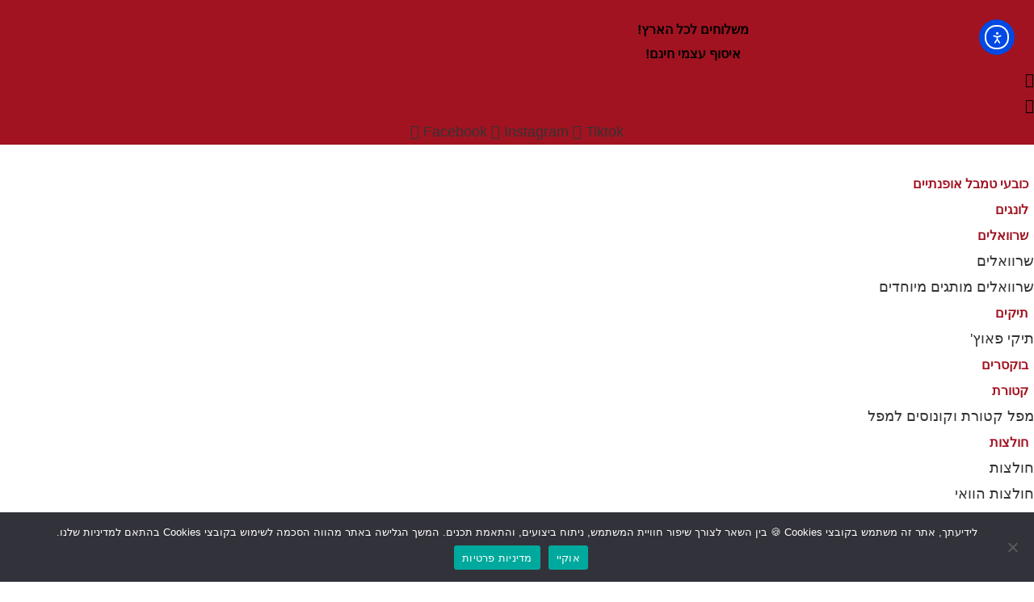

--- FILE ---
content_type: text/html; charset=UTF-8
request_url: https://shanti-t.net/product/%D7%92%D7%A8%D7%91-%D7%9E%D7%A9%D7%95%D7%9C%D7%A9%D7%99-%D7%A4%D7%99%D7%A6%D7%94/
body_size: 56988
content:
<!DOCTYPE html>
<html class="html" dir="rtl" lang="he-IL">
<head>
	<meta charset="UTF-8">
	<link rel="profile" href="https://gmpg.org/xfn/11">

	<meta name='robots' content='index, follow, max-image-preview:large, max-snippet:-1, max-video-preview:-1' />
<meta name="viewport" content="width=device-width, initial-scale=1"><script>window._wca = window._wca || [];</script>

	<!-- This site is optimized with the Yoast SEO plugin v26.8 - https://yoast.com/product/yoast-seo-wordpress/ -->
	<title>גרב משולשי פיצה - שאנטי סטייל</title>
	<meta name="description" content="גרביים מעוצבות כל העיצובים במחירים הכי זולים. 🔥 גרביים מעוצבות בעיצוב משולשי פיצה. גרביים מיוחדות רק אצלנו. גרביים מיוחדות בעיצובים בלעדיים.🔥." />
	<link rel="canonical" href="https://shanti-t.net/product/גרב-משולשי-פיצה/" />
	<meta property="og:locale" content="he_IL" />
	<meta property="og:type" content="article" />
	<meta property="og:title" content="גרב משולשי פיצה - שאנטי סטייל" />
	<meta property="og:description" content="גרביים מעוצבות כל העיצובים במחירים הכי זולים. 🔥 גרביים מעוצבות בעיצוב משולשי פיצה. גרביים מיוחדות רק אצלנו. גרביים מיוחדות בעיצובים בלעדיים.🔥." />
	<meta property="og:url" content="https://shanti-t.net/product/גרב-משולשי-פיצה/" />
	<meta property="og:site_name" content="שאנטי סטייל" />
	<meta property="article:publisher" content="https://www.facebook.com/shantistyle4me" />
	<meta property="article:modified_time" content="2025-03-17T20:12:31+00:00" />
	<meta property="og:image" content="https://shanti-t.net/wp-content/uploads/2022/12/IMG_243800-scaled.jpg" />
	<meta property="og:image:width" content="2560" />
	<meta property="og:image:height" content="2202" />
	<meta property="og:image:type" content="image/jpeg" />
	<meta name="twitter:card" content="summary_large_image" />
	<meta name="twitter:label1" content="זמן קריאה מוערך" />
	<meta name="twitter:data1" content="דקה1" />
	<script type="application/ld+json" class="yoast-schema-graph">{"@context":"https://schema.org","@graph":[{"@type":"WebPage","@id":"https://shanti-t.net/product/%d7%92%d7%a8%d7%91-%d7%9e%d7%a9%d7%95%d7%9c%d7%a9%d7%99-%d7%a4%d7%99%d7%a6%d7%94/","url":"https://shanti-t.net/product/%d7%92%d7%a8%d7%91-%d7%9e%d7%a9%d7%95%d7%9c%d7%a9%d7%99-%d7%a4%d7%99%d7%a6%d7%94/","name":"גרב משולשי פיצה - שאנטי סטייל","isPartOf":{"@id":"https://shanti-t.net/#website"},"primaryImageOfPage":{"@id":"https://shanti-t.net/product/%d7%92%d7%a8%d7%91-%d7%9e%d7%a9%d7%95%d7%9c%d7%a9%d7%99-%d7%a4%d7%99%d7%a6%d7%94/#primaryimage"},"image":{"@id":"https://shanti-t.net/product/%d7%92%d7%a8%d7%91-%d7%9e%d7%a9%d7%95%d7%9c%d7%a9%d7%99-%d7%a4%d7%99%d7%a6%d7%94/#primaryimage"},"thumbnailUrl":"https://shanti-t.net/wp-content/uploads/2022/12/IMG_243800-scaled.jpg","datePublished":"2022-12-05T11:36:34+00:00","dateModified":"2025-03-17T20:12:31+00:00","description":"גרביים מעוצבות כל העיצובים במחירים הכי זולים. 🔥 גרביים מעוצבות בעיצוב משולשי פיצה. גרביים מיוחדות רק אצלנו. גרביים מיוחדות בעיצובים בלעדיים.🔥.","breadcrumb":{"@id":"https://shanti-t.net/product/%d7%92%d7%a8%d7%91-%d7%9e%d7%a9%d7%95%d7%9c%d7%a9%d7%99-%d7%a4%d7%99%d7%a6%d7%94/#breadcrumb"},"inLanguage":"he-IL","potentialAction":[{"@type":"ReadAction","target":["https://shanti-t.net/product/%d7%92%d7%a8%d7%91-%d7%9e%d7%a9%d7%95%d7%9c%d7%a9%d7%99-%d7%a4%d7%99%d7%a6%d7%94/"]}]},{"@type":"ImageObject","inLanguage":"he-IL","@id":"https://shanti-t.net/product/%d7%92%d7%a8%d7%91-%d7%9e%d7%a9%d7%95%d7%9c%d7%a9%d7%99-%d7%a4%d7%99%d7%a6%d7%94/#primaryimage","url":"https://shanti-t.net/wp-content/uploads/2022/12/IMG_243800-scaled.jpg","contentUrl":"https://shanti-t.net/wp-content/uploads/2022/12/IMG_243800-scaled.jpg","width":2560,"height":2202,"caption":"גרב פיצה"},{"@type":"BreadcrumbList","@id":"https://shanti-t.net/product/%d7%92%d7%a8%d7%91-%d7%9e%d7%a9%d7%95%d7%9c%d7%a9%d7%99-%d7%a4%d7%99%d7%a6%d7%94/#breadcrumb","itemListElement":[{"@type":"ListItem","position":1,"name":"דף הבית","item":"https://shanti-t.net/"},{"@type":"ListItem","position":2,"name":"כל המוצרים","item":"https://shanti-t.net/home-7/"},{"@type":"ListItem","position":3,"name":"גרביים מעוצבים","item":"https://shanti-t.net/product-category/%d7%92%d7%a8%d7%91%d7%99%d7%99%d7%9d-%d7%9e%d7%a2%d7%95%d7%a6%d7%91%d7%99%d7%9d/"},{"@type":"ListItem","position":4,"name":"גרב משולשי פיצה"}]},{"@type":"WebSite","@id":"https://shanti-t.net/#website","url":"https://shanti-t.net/","name":"שאנטי סטייל","description":"מוכרים את כל סוגי בגדי השאנטי כולל חולצות, חצאיות, מכנסיים, לונגים ועוד מוצרים נלווים","publisher":{"@id":"https://shanti-t.net/#organization"},"potentialAction":[{"@type":"SearchAction","target":{"@type":"EntryPoint","urlTemplate":"https://shanti-t.net/?s={search_term_string}"},"query-input":{"@type":"PropertyValueSpecification","valueRequired":true,"valueName":"search_term_string"}}],"inLanguage":"he-IL"},{"@type":"Organization","@id":"https://shanti-t.net/#organization","name":"שאנטי סטייל","url":"https://shanti-t.net/","logo":{"@type":"ImageObject","inLanguage":"he-IL","@id":"https://shanti-t.net/#/schema/logo/image/","url":"https://shanti-t.net/wp-content/uploads/2020/10/logo.jpg","contentUrl":"https://shanti-t.net/wp-content/uploads/2020/10/logo.jpg","width":274,"height":149,"caption":"שאנטי סטייל"},"image":{"@id":"https://shanti-t.net/#/schema/logo/image/"},"sameAs":["https://www.facebook.com/shantistyle4me"]}]}</script>
	<!-- / Yoast SEO plugin. -->


<link rel='dns-prefetch' href='//cdn.elementor.com' />
<link rel='dns-prefetch' href='//stats.wp.com' />
<link rel="alternate" type="application/rss+xml" title="שאנטי סטייל &laquo; פיד‏" href="https://shanti-t.net/feed/" />
<link rel="alternate" type="application/rss+xml" title="שאנטי סטייל &laquo; פיד תגובות‏" href="https://shanti-t.net/comments/feed/" />
<link rel="alternate" title="oEmbed (JSON)" type="application/json+oembed" href="https://shanti-t.net/wp-json/oembed/1.0/embed?url=https%3A%2F%2Fshanti-t.net%2Fproduct%2F%25d7%2592%25d7%25a8%25d7%2591-%25d7%259e%25d7%25a9%25d7%2595%25d7%259c%25d7%25a9%25d7%2599-%25d7%25a4%25d7%2599%25d7%25a6%25d7%2594%2F" />
<link rel="alternate" title="oEmbed (XML)" type="text/xml+oembed" href="https://shanti-t.net/wp-json/oembed/1.0/embed?url=https%3A%2F%2Fshanti-t.net%2Fproduct%2F%25d7%2592%25d7%25a8%25d7%2591-%25d7%259e%25d7%25a9%25d7%2595%25d7%259c%25d7%25a9%25d7%2599-%25d7%25a4%25d7%2599%25d7%25a6%25d7%2594%2F&#038;format=xml" />
<style id='wp-img-auto-sizes-contain-inline-css'>
img:is([sizes=auto i],[sizes^="auto," i]){contain-intrinsic-size:3000px 1500px}
/*# sourceURL=wp-img-auto-sizes-contain-inline-css */
</style>

<link rel='stylesheet' id='font-awesome-css' href='https://shanti-t.net/wp-content/themes/oceanwp/assets/fonts/fontawesome/css/all.min.css?ver=6.7.2' media='all' />
<link rel='stylesheet' id='berocket_products_label_style-css' href='https://shanti-t.net/wp-content/plugins/advanced-product-labels-for-woocommerce/css/frontend.css?ver=3.3.3.1' media='all' />
<style id='berocket_products_label_style-inline-css'>

        .berocket_better_labels:before,
        .berocket_better_labels:after {
            clear: both;
            content: " ";
            display: block;
        }
        .berocket_better_labels.berocket_better_labels_image {
            position: absolute!important;
            top: 9px!important;
            bottom: 0px!important;
            left: 0px!important;
            right: 10px!important;
            pointer-events: none;
        }
        .berocket_better_labels.berocket_better_labels_image * {
            pointer-events: none;
        }
        .berocket_better_labels.berocket_better_labels_image img,
        .berocket_better_labels.berocket_better_labels_image .fa,
        .berocket_better_labels.berocket_better_labels_image .berocket_color_label,
        .berocket_better_labels.berocket_better_labels_image .berocket_image_background,
        .berocket_better_labels .berocket_better_labels_line .br_alabel,
        .berocket_better_labels .berocket_better_labels_line .br_alabel span {
            pointer-events: all;
        }
        .berocket_better_labels .berocket_color_label,
        .br_alabel .berocket_color_label {
            width: 100%;
            height: 100%;
            display: block;
        }
        .berocket_better_labels .berocket_better_labels_position_left {
            text-align:left;
            float: left;
            clear: left;
        }
        .berocket_better_labels .berocket_better_labels_position_center {
            text-align:center;
        }
        .berocket_better_labels .berocket_better_labels_position_right {
            text-align:right;
            float: right;
            clear: right;
        }
        .berocket_better_labels.berocket_better_labels_label {
            clear: both
        }
        .berocket_better_labels .berocket_better_labels_line {
            line-height: 1px;
        }
        .berocket_better_labels.berocket_better_labels_label .berocket_better_labels_line {
            clear: none;
        }
        .berocket_better_labels .berocket_better_labels_position_left .berocket_better_labels_line {
            clear: left;
        }
        .berocket_better_labels .berocket_better_labels_position_right .berocket_better_labels_line {
            clear: right;
        }
        .berocket_better_labels .berocket_better_labels_line .br_alabel {
            display: inline-block;
            position: relative;
            top: 0!important;
            left: 0!important;
            right: 0!important;
            line-height: 1px;
        }.berocket_better_labels .berocket_better_labels_position {
                display: flex;
                flex-direction: column;
            }
            .berocket_better_labels .berocket_better_labels_position.berocket_better_labels_position_left {
                align-items: start;
            }
            .berocket_better_labels .berocket_better_labels_position.berocket_better_labels_position_right {
                align-items: end;
            }
            .rtl .berocket_better_labels .berocket_better_labels_position.berocket_better_labels_position_left {
                align-items: end;
            }
            .rtl .berocket_better_labels .berocket_better_labels_position.berocket_better_labels_position_right {
                align-items: start;
            }
            .berocket_better_labels .berocket_better_labels_position.berocket_better_labels_position_center {
                align-items: center;
            }
            .berocket_better_labels .berocket_better_labels_position .berocket_better_labels_inline {
                display: flex;
                align-items: start;
            }
/*# sourceURL=berocket_products_label_style-inline-css */
</style>
<style id='wp-emoji-styles-inline-css'>

	img.wp-smiley, img.emoji {
		display: inline !important;
		border: none !important;
		box-shadow: none !important;
		height: 1em !important;
		width: 1em !important;
		margin: 0 0.07em !important;
		vertical-align: -0.1em !important;
		background: none !important;
		padding: 0 !important;
	}
/*# sourceURL=wp-emoji-styles-inline-css */
</style>
<link rel='stylesheet' id='wp-block-library-rtl-css' href='https://shanti-t.net/wp-includes/css/dist/block-library/style-rtl.min.css?ver=6.9' media='all' />
<style id='wp-block-library-theme-inline-css'>
.wp-block-audio :where(figcaption){color:#555;font-size:13px;text-align:center}.is-dark-theme .wp-block-audio :where(figcaption){color:#ffffffa6}.wp-block-audio{margin:0 0 1em}.wp-block-code{border:1px solid #ccc;border-radius:4px;font-family:Menlo,Consolas,monaco,monospace;padding:.8em 1em}.wp-block-embed :where(figcaption){color:#555;font-size:13px;text-align:center}.is-dark-theme .wp-block-embed :where(figcaption){color:#ffffffa6}.wp-block-embed{margin:0 0 1em}.blocks-gallery-caption{color:#555;font-size:13px;text-align:center}.is-dark-theme .blocks-gallery-caption{color:#ffffffa6}:root :where(.wp-block-image figcaption){color:#555;font-size:13px;text-align:center}.is-dark-theme :root :where(.wp-block-image figcaption){color:#ffffffa6}.wp-block-image{margin:0 0 1em}.wp-block-pullquote{border-bottom:4px solid;border-top:4px solid;color:currentColor;margin-bottom:1.75em}.wp-block-pullquote :where(cite),.wp-block-pullquote :where(footer),.wp-block-pullquote__citation{color:currentColor;font-size:.8125em;font-style:normal;text-transform:uppercase}.wp-block-quote{border-left:.25em solid;margin:0 0 1.75em;padding-left:1em}.wp-block-quote cite,.wp-block-quote footer{color:currentColor;font-size:.8125em;font-style:normal;position:relative}.wp-block-quote:where(.has-text-align-right){border-left:none;border-right:.25em solid;padding-left:0;padding-right:1em}.wp-block-quote:where(.has-text-align-center){border:none;padding-left:0}.wp-block-quote.is-large,.wp-block-quote.is-style-large,.wp-block-quote:where(.is-style-plain){border:none}.wp-block-search .wp-block-search__label{font-weight:700}.wp-block-search__button{border:1px solid #ccc;padding:.375em .625em}:where(.wp-block-group.has-background){padding:1.25em 2.375em}.wp-block-separator.has-css-opacity{opacity:.4}.wp-block-separator{border:none;border-bottom:2px solid;margin-left:auto;margin-right:auto}.wp-block-separator.has-alpha-channel-opacity{opacity:1}.wp-block-separator:not(.is-style-wide):not(.is-style-dots){width:100px}.wp-block-separator.has-background:not(.is-style-dots){border-bottom:none;height:1px}.wp-block-separator.has-background:not(.is-style-wide):not(.is-style-dots){height:2px}.wp-block-table{margin:0 0 1em}.wp-block-table td,.wp-block-table th{word-break:normal}.wp-block-table :where(figcaption){color:#555;font-size:13px;text-align:center}.is-dark-theme .wp-block-table :where(figcaption){color:#ffffffa6}.wp-block-video :where(figcaption){color:#555;font-size:13px;text-align:center}.is-dark-theme .wp-block-video :where(figcaption){color:#ffffffa6}.wp-block-video{margin:0 0 1em}:root :where(.wp-block-template-part.has-background){margin-bottom:0;margin-top:0;padding:1.25em 2.375em}
/*# sourceURL=/wp-includes/css/dist/block-library/theme.min.css */
</style>
<style id='classic-theme-styles-inline-css'>
/*! This file is auto-generated */
.wp-block-button__link{color:#fff;background-color:#32373c;border-radius:9999px;box-shadow:none;text-decoration:none;padding:calc(.667em + 2px) calc(1.333em + 2px);font-size:1.125em}.wp-block-file__button{background:#32373c;color:#fff;text-decoration:none}
/*# sourceURL=/wp-includes/css/classic-themes.min.css */
</style>
<link rel='stylesheet' id='mediaelement-css' href='https://shanti-t.net/wp-includes/js/mediaelement/mediaelementplayer-legacy.min.css?ver=4.2.17' media='all' />
<link rel='stylesheet' id='wp-mediaelement-css' href='https://shanti-t.net/wp-includes/js/mediaelement/wp-mediaelement.min.css?ver=6.9' media='all' />
<style id='jetpack-sharing-buttons-style-inline-css'>
.jetpack-sharing-buttons__services-list{display:flex;flex-direction:row;flex-wrap:wrap;gap:0;list-style-type:none;margin:5px;padding:0}.jetpack-sharing-buttons__services-list.has-small-icon-size{font-size:12px}.jetpack-sharing-buttons__services-list.has-normal-icon-size{font-size:16px}.jetpack-sharing-buttons__services-list.has-large-icon-size{font-size:24px}.jetpack-sharing-buttons__services-list.has-huge-icon-size{font-size:36px}@media print{.jetpack-sharing-buttons__services-list{display:none!important}}.editor-styles-wrapper .wp-block-jetpack-sharing-buttons{gap:0;padding-inline-start:0}ul.jetpack-sharing-buttons__services-list.has-background{padding:1.25em 2.375em}
/*# sourceURL=https://shanti-t.net/wp-content/plugins/jetpack/_inc/blocks/sharing-buttons/view.css */
</style>
<style id='global-styles-inline-css'>
:root{--wp--preset--aspect-ratio--square: 1;--wp--preset--aspect-ratio--4-3: 4/3;--wp--preset--aspect-ratio--3-4: 3/4;--wp--preset--aspect-ratio--3-2: 3/2;--wp--preset--aspect-ratio--2-3: 2/3;--wp--preset--aspect-ratio--16-9: 16/9;--wp--preset--aspect-ratio--9-16: 9/16;--wp--preset--color--black: #000000;--wp--preset--color--cyan-bluish-gray: #abb8c3;--wp--preset--color--white: #ffffff;--wp--preset--color--pale-pink: #f78da7;--wp--preset--color--vivid-red: #cf2e2e;--wp--preset--color--luminous-vivid-orange: #ff6900;--wp--preset--color--luminous-vivid-amber: #fcb900;--wp--preset--color--light-green-cyan: #7bdcb5;--wp--preset--color--vivid-green-cyan: #00d084;--wp--preset--color--pale-cyan-blue: #8ed1fc;--wp--preset--color--vivid-cyan-blue: #0693e3;--wp--preset--color--vivid-purple: #9b51e0;--wp--preset--gradient--vivid-cyan-blue-to-vivid-purple: linear-gradient(135deg,rgb(6,147,227) 0%,rgb(155,81,224) 100%);--wp--preset--gradient--light-green-cyan-to-vivid-green-cyan: linear-gradient(135deg,rgb(122,220,180) 0%,rgb(0,208,130) 100%);--wp--preset--gradient--luminous-vivid-amber-to-luminous-vivid-orange: linear-gradient(135deg,rgb(252,185,0) 0%,rgb(255,105,0) 100%);--wp--preset--gradient--luminous-vivid-orange-to-vivid-red: linear-gradient(135deg,rgb(255,105,0) 0%,rgb(207,46,46) 100%);--wp--preset--gradient--very-light-gray-to-cyan-bluish-gray: linear-gradient(135deg,rgb(238,238,238) 0%,rgb(169,184,195) 100%);--wp--preset--gradient--cool-to-warm-spectrum: linear-gradient(135deg,rgb(74,234,220) 0%,rgb(151,120,209) 20%,rgb(207,42,186) 40%,rgb(238,44,130) 60%,rgb(251,105,98) 80%,rgb(254,248,76) 100%);--wp--preset--gradient--blush-light-purple: linear-gradient(135deg,rgb(255,206,236) 0%,rgb(152,150,240) 100%);--wp--preset--gradient--blush-bordeaux: linear-gradient(135deg,rgb(254,205,165) 0%,rgb(254,45,45) 50%,rgb(107,0,62) 100%);--wp--preset--gradient--luminous-dusk: linear-gradient(135deg,rgb(255,203,112) 0%,rgb(199,81,192) 50%,rgb(65,88,208) 100%);--wp--preset--gradient--pale-ocean: linear-gradient(135deg,rgb(255,245,203) 0%,rgb(182,227,212) 50%,rgb(51,167,181) 100%);--wp--preset--gradient--electric-grass: linear-gradient(135deg,rgb(202,248,128) 0%,rgb(113,206,126) 100%);--wp--preset--gradient--midnight: linear-gradient(135deg,rgb(2,3,129) 0%,rgb(40,116,252) 100%);--wp--preset--font-size--small: 13px;--wp--preset--font-size--medium: 20px;--wp--preset--font-size--large: 36px;--wp--preset--font-size--x-large: 42px;--wp--preset--spacing--20: 0.44rem;--wp--preset--spacing--30: 0.67rem;--wp--preset--spacing--40: 1rem;--wp--preset--spacing--50: 1.5rem;--wp--preset--spacing--60: 2.25rem;--wp--preset--spacing--70: 3.38rem;--wp--preset--spacing--80: 5.06rem;--wp--preset--shadow--natural: 6px 6px 9px rgba(0, 0, 0, 0.2);--wp--preset--shadow--deep: 12px 12px 50px rgba(0, 0, 0, 0.4);--wp--preset--shadow--sharp: 6px 6px 0px rgba(0, 0, 0, 0.2);--wp--preset--shadow--outlined: 6px 6px 0px -3px rgb(255, 255, 255), 6px 6px rgb(0, 0, 0);--wp--preset--shadow--crisp: 6px 6px 0px rgb(0, 0, 0);}:where(.is-layout-flex){gap: 0.5em;}:where(.is-layout-grid){gap: 0.5em;}body .is-layout-flex{display: flex;}.is-layout-flex{flex-wrap: wrap;align-items: center;}.is-layout-flex > :is(*, div){margin: 0;}body .is-layout-grid{display: grid;}.is-layout-grid > :is(*, div){margin: 0;}:where(.wp-block-columns.is-layout-flex){gap: 2em;}:where(.wp-block-columns.is-layout-grid){gap: 2em;}:where(.wp-block-post-template.is-layout-flex){gap: 1.25em;}:where(.wp-block-post-template.is-layout-grid){gap: 1.25em;}.has-black-color{color: var(--wp--preset--color--black) !important;}.has-cyan-bluish-gray-color{color: var(--wp--preset--color--cyan-bluish-gray) !important;}.has-white-color{color: var(--wp--preset--color--white) !important;}.has-pale-pink-color{color: var(--wp--preset--color--pale-pink) !important;}.has-vivid-red-color{color: var(--wp--preset--color--vivid-red) !important;}.has-luminous-vivid-orange-color{color: var(--wp--preset--color--luminous-vivid-orange) !important;}.has-luminous-vivid-amber-color{color: var(--wp--preset--color--luminous-vivid-amber) !important;}.has-light-green-cyan-color{color: var(--wp--preset--color--light-green-cyan) !important;}.has-vivid-green-cyan-color{color: var(--wp--preset--color--vivid-green-cyan) !important;}.has-pale-cyan-blue-color{color: var(--wp--preset--color--pale-cyan-blue) !important;}.has-vivid-cyan-blue-color{color: var(--wp--preset--color--vivid-cyan-blue) !important;}.has-vivid-purple-color{color: var(--wp--preset--color--vivid-purple) !important;}.has-black-background-color{background-color: var(--wp--preset--color--black) !important;}.has-cyan-bluish-gray-background-color{background-color: var(--wp--preset--color--cyan-bluish-gray) !important;}.has-white-background-color{background-color: var(--wp--preset--color--white) !important;}.has-pale-pink-background-color{background-color: var(--wp--preset--color--pale-pink) !important;}.has-vivid-red-background-color{background-color: var(--wp--preset--color--vivid-red) !important;}.has-luminous-vivid-orange-background-color{background-color: var(--wp--preset--color--luminous-vivid-orange) !important;}.has-luminous-vivid-amber-background-color{background-color: var(--wp--preset--color--luminous-vivid-amber) !important;}.has-light-green-cyan-background-color{background-color: var(--wp--preset--color--light-green-cyan) !important;}.has-vivid-green-cyan-background-color{background-color: var(--wp--preset--color--vivid-green-cyan) !important;}.has-pale-cyan-blue-background-color{background-color: var(--wp--preset--color--pale-cyan-blue) !important;}.has-vivid-cyan-blue-background-color{background-color: var(--wp--preset--color--vivid-cyan-blue) !important;}.has-vivid-purple-background-color{background-color: var(--wp--preset--color--vivid-purple) !important;}.has-black-border-color{border-color: var(--wp--preset--color--black) !important;}.has-cyan-bluish-gray-border-color{border-color: var(--wp--preset--color--cyan-bluish-gray) !important;}.has-white-border-color{border-color: var(--wp--preset--color--white) !important;}.has-pale-pink-border-color{border-color: var(--wp--preset--color--pale-pink) !important;}.has-vivid-red-border-color{border-color: var(--wp--preset--color--vivid-red) !important;}.has-luminous-vivid-orange-border-color{border-color: var(--wp--preset--color--luminous-vivid-orange) !important;}.has-luminous-vivid-amber-border-color{border-color: var(--wp--preset--color--luminous-vivid-amber) !important;}.has-light-green-cyan-border-color{border-color: var(--wp--preset--color--light-green-cyan) !important;}.has-vivid-green-cyan-border-color{border-color: var(--wp--preset--color--vivid-green-cyan) !important;}.has-pale-cyan-blue-border-color{border-color: var(--wp--preset--color--pale-cyan-blue) !important;}.has-vivid-cyan-blue-border-color{border-color: var(--wp--preset--color--vivid-cyan-blue) !important;}.has-vivid-purple-border-color{border-color: var(--wp--preset--color--vivid-purple) !important;}.has-vivid-cyan-blue-to-vivid-purple-gradient-background{background: var(--wp--preset--gradient--vivid-cyan-blue-to-vivid-purple) !important;}.has-light-green-cyan-to-vivid-green-cyan-gradient-background{background: var(--wp--preset--gradient--light-green-cyan-to-vivid-green-cyan) !important;}.has-luminous-vivid-amber-to-luminous-vivid-orange-gradient-background{background: var(--wp--preset--gradient--luminous-vivid-amber-to-luminous-vivid-orange) !important;}.has-luminous-vivid-orange-to-vivid-red-gradient-background{background: var(--wp--preset--gradient--luminous-vivid-orange-to-vivid-red) !important;}.has-very-light-gray-to-cyan-bluish-gray-gradient-background{background: var(--wp--preset--gradient--very-light-gray-to-cyan-bluish-gray) !important;}.has-cool-to-warm-spectrum-gradient-background{background: var(--wp--preset--gradient--cool-to-warm-spectrum) !important;}.has-blush-light-purple-gradient-background{background: var(--wp--preset--gradient--blush-light-purple) !important;}.has-blush-bordeaux-gradient-background{background: var(--wp--preset--gradient--blush-bordeaux) !important;}.has-luminous-dusk-gradient-background{background: var(--wp--preset--gradient--luminous-dusk) !important;}.has-pale-ocean-gradient-background{background: var(--wp--preset--gradient--pale-ocean) !important;}.has-electric-grass-gradient-background{background: var(--wp--preset--gradient--electric-grass) !important;}.has-midnight-gradient-background{background: var(--wp--preset--gradient--midnight) !important;}.has-small-font-size{font-size: var(--wp--preset--font-size--small) !important;}.has-medium-font-size{font-size: var(--wp--preset--font-size--medium) !important;}.has-large-font-size{font-size: var(--wp--preset--font-size--large) !important;}.has-x-large-font-size{font-size: var(--wp--preset--font-size--x-large) !important;}
:where(.wp-block-post-template.is-layout-flex){gap: 1.25em;}:where(.wp-block-post-template.is-layout-grid){gap: 1.25em;}
:where(.wp-block-term-template.is-layout-flex){gap: 1.25em;}:where(.wp-block-term-template.is-layout-grid){gap: 1.25em;}
:where(.wp-block-columns.is-layout-flex){gap: 2em;}:where(.wp-block-columns.is-layout-grid){gap: 2em;}
:root :where(.wp-block-pullquote){font-size: 1.5em;line-height: 1.6;}
/*# sourceURL=global-styles-inline-css */
</style>
<link rel='stylesheet' id='contact-form-7-css' href='https://shanti-t.net/wp-content/plugins/contact-form-7/includes/css/styles.css?ver=6.1.4' media='all' />
<link rel='stylesheet' id='contact-form-7-rtl-css' href='https://shanti-t.net/wp-content/plugins/contact-form-7/includes/css/styles-rtl.css?ver=6.1.4' media='all' />
<link rel='stylesheet' id='cookie-notice-front-css' href='https://shanti-t.net/wp-content/plugins/cookie-notice/css/front.min.css?ver=2.5.11' media='all' />
<link rel='stylesheet' id='wp-faq-schema-jquery-ui-css' href='https://shanti-t.net/wp-content/plugins/faq-schema-for-pages-and-posts//css/jquery-ui.css?ver=2.0.0' media='all' />
<link rel='stylesheet' id='wp-faq-schema-frontend-css' href='https://shanti-t.net/wp-content/plugins/faq-schema-for-pages-and-posts//css/frontend.css?ver=2.0.0' media='all' />
<link rel='stylesheet' id='iconic-wlv-css' href='https://shanti-t.net/wp-content/plugins/iconic-woo-linked-variations/assets/frontend/css/main.css?ver=1.12.0' media='all' />
<link rel='stylesheet' id='pafe-extension-style-free-css' href='https://shanti-t.net/wp-content/plugins/piotnet-addons-for-elementor/assets/css/minify/extension.min.css?ver=2.4.36' media='all' />
<link rel='stylesheet' id='premmerce_search_css-css' href='https://shanti-t.net/wp-content/plugins/premmerce-search/assets/frontend/css/autocomplete.css?ver=6.9' media='all' />
<link rel='stylesheet' id='photoswipe-css' href='https://shanti-t.net/wp-content/plugins/woocommerce/assets/css/photoswipe/photoswipe.min.css?ver=10.4.3' media='all' />
<link rel='stylesheet' id='photoswipe-default-skin-css' href='https://shanti-t.net/wp-content/plugins/woocommerce/assets/css/photoswipe/default-skin/default-skin.min.css?ver=10.4.3' media='all' />
<style id='woocommerce-inline-inline-css'>
.woocommerce form .form-row .required { visibility: visible; }
/*# sourceURL=woocommerce-inline-inline-css */
</style>
<link rel='stylesheet' id='ea11y-widget-fonts-css' href='https://shanti-t.net/wp-content/plugins/pojo-accessibility/assets/build/fonts.css?ver=4.0.3' media='all' />
<link rel='stylesheet' id='ea11y-skip-link-css' href='https://shanti-t.net/wp-content/plugins/pojo-accessibility/assets/build/skip-link.css?ver=4.0.3' media='all' />
<link rel='stylesheet' id='oceanwp-style-css' href='https://shanti-t.net/wp-content/themes/oceanwp/assets/css/style.min.css?ver=4.0.4.3' media='all' />
<link rel='stylesheet' id='child-style-css' href='https://shanti-t.net/wp-content/themes/oceanwp-child/style.css?ver=1742470327' media='all' />
<link rel='stylesheet' id='oceanwp-woo-mini-cart-css' href='https://shanti-t.net/wp-content/themes/oceanwp/assets/css/woo/woo-mini-cart.min.css?ver=6.9' media='all' />
<link rel='stylesheet' id='oceanwp-woo-mini-cart-rtl-css' href='https://shanti-t.net/wp-content/themes/oceanwp/assets/css/woo/woo-mini-cart-rtl.css?ver=6.9' media='all' />
<link rel='stylesheet' id='simple-line-icons-css' href='https://shanti-t.net/wp-content/themes/oceanwp/assets/css/third/simple-line-icons.min.css?ver=2.4.0' media='all' />
<link rel='stylesheet' id='e-animation-fadeInLeft-css' href='https://shanti-t.net/wp-content/plugins/elementor/assets/lib/animations/styles/fadeInLeft.min.css?ver=3.34.2' media='all' />
<link rel='stylesheet' id='swiper-css' href='https://shanti-t.net/wp-content/plugins/elementor/assets/lib/swiper/v8/css/swiper.min.css?ver=8.4.5' media='all' />
<link rel='stylesheet' id='e-swiper-css' href='https://shanti-t.net/wp-content/plugins/elementor/assets/css/conditionals/e-swiper.min.css?ver=3.34.2' media='all' />
<link rel='stylesheet' id='elementor-frontend-css' href='https://shanti-t.net/wp-content/plugins/elementor/assets/css/frontend.min.css?ver=3.34.2' media='all' />
<link rel='stylesheet' id='widget-slides-css' href='https://shanti-t.net/wp-content/plugins/elementor-pro/assets/css/widget-slides-rtl.min.css?ver=3.34.2' media='all' />
<link rel='stylesheet' id='widget-social-icons-css' href='https://shanti-t.net/wp-content/plugins/elementor/assets/css/widget-social-icons-rtl.min.css?ver=3.34.2' media='all' />
<link rel='stylesheet' id='e-apple-webkit-css' href='https://shanti-t.net/wp-content/plugins/elementor/assets/css/conditionals/apple-webkit.min.css?ver=3.34.2' media='all' />
<link rel='stylesheet' id='widget-image-css' href='https://shanti-t.net/wp-content/plugins/elementor/assets/css/widget-image-rtl.min.css?ver=3.34.2' media='all' />
<link rel='stylesheet' id='widget-nav-menu-css' href='https://shanti-t.net/wp-content/plugins/elementor-pro/assets/css/widget-nav-menu-rtl.min.css?ver=3.34.2' media='all' />
<link rel='stylesheet' id='widget-search-css' href='https://shanti-t.net/wp-content/plugins/elementor-pro/assets/css/widget-search-rtl.min.css?ver=3.34.2' media='all' />
<link rel='stylesheet' id='widget-woocommerce-menu-cart-css' href='https://shanti-t.net/wp-content/plugins/elementor-pro/assets/css/widget-woocommerce-menu-cart-rtl.min.css?ver=3.34.2' media='all' />
<link rel='stylesheet' id='e-sticky-css' href='https://shanti-t.net/wp-content/plugins/elementor-pro/assets/css/modules/sticky.min.css?ver=3.34.2' media='all' />
<link rel='stylesheet' id='widget-image-carousel-css' href='https://shanti-t.net/wp-content/plugins/elementor/assets/css/widget-image-carousel-rtl.min.css?ver=3.34.2' media='all' />
<link rel='stylesheet' id='widget-heading-css' href='https://shanti-t.net/wp-content/plugins/elementor/assets/css/widget-heading-rtl.min.css?ver=3.34.2' media='all' />
<link rel='stylesheet' id='widget-divider-css' href='https://shanti-t.net/wp-content/plugins/elementor/assets/css/widget-divider-rtl.min.css?ver=3.34.2' media='all' />
<link rel='stylesheet' id='widget-icon-list-css' href='https://shanti-t.net/wp-content/plugins/elementor/assets/css/widget-icon-list-rtl.min.css?ver=3.34.2' media='all' />
<link rel='stylesheet' id='e-animation-fadeInRight-css' href='https://shanti-t.net/wp-content/plugins/elementor/assets/lib/animations/styles/fadeInRight.min.css?ver=3.34.2' media='all' />
<link rel='stylesheet' id='e-popup-css' href='https://shanti-t.net/wp-content/plugins/elementor-pro/assets/css/conditionals/popup.min.css?ver=3.34.2' media='all' />
<link rel='stylesheet' id='elementor-icons-css' href='https://shanti-t.net/wp-content/plugins/elementor/assets/lib/eicons/css/elementor-icons.min.css?ver=5.46.0' media='all' />
<link rel='stylesheet' id='elementor-post-1754-css' href='https://shanti-t.net/wp-content/uploads/elementor/css/post-1754.css?ver=1769709611' media='all' />
<link rel='stylesheet' id='elementor-post-1768-css' href='https://shanti-t.net/wp-content/uploads/elementor/css/post-1768.css?ver=1769709342' media='all' />
<link rel='stylesheet' id='elementor-post-1800-css' href='https://shanti-t.net/wp-content/uploads/elementor/css/post-1800.css?ver=1769709342' media='all' />
<link rel='stylesheet' id='elementor-post-1819-css' href='https://shanti-t.net/wp-content/uploads/elementor/css/post-1819.css?ver=1769709611' media='all' />
<link rel='stylesheet' id='chaty-front-css-css' href='https://shanti-t.net/wp-content/plugins/chaty/css/chaty-front.min.css?ver=3.5.11740377806' media='all' />
<link rel='stylesheet' id='oceanwp-woocommerce-css' href='https://shanti-t.net/wp-content/themes/oceanwp/assets/css/woo/woocommerce.min.css?ver=6.9' media='all' />
<link rel='stylesheet' id='oceanwp-woo-star-font-css' href='https://shanti-t.net/wp-content/themes/oceanwp/assets/css/woo/woo-star-font.min.css?ver=6.9' media='all' />
<link rel='stylesheet' id='oceanwp-woocommerce-rtl-css' href='https://shanti-t.net/wp-content/themes/oceanwp/assets/css/woo/woocommerce-rtl.css?ver=6.9' media='all' />
<link rel='stylesheet' id='oceanwp-woo-quick-view-css' href='https://shanti-t.net/wp-content/themes/oceanwp/assets/css/woo/woo-quick-view.min.css?ver=6.9' media='all' />
<link rel='stylesheet' id='oceanwp-woo-floating-bar-css' href='https://shanti-t.net/wp-content/themes/oceanwp/assets/css/woo/woo-floating-bar.min.css?ver=6.9' media='all' />
<link rel='stylesheet' id='woo_discount_pro_style-css' href='https://shanti-t.net/wp-content/plugins/woo-discount-rules-pro/Assets/Css/awdr_style.css?ver=2.6.10' media='all' />
<link rel='stylesheet' id='oe-widgets-style-css' href='https://shanti-t.net/wp-content/plugins/ocean-extra/assets/css/widgets.css?ver=6.9' media='all' />
<link rel='stylesheet' id='oe-widgets-style-rtl-css' href='https://shanti-t.net/wp-content/plugins/ocean-extra/assets/css/rtl.css?ver=6.9' media='all' />
<link rel='stylesheet' id='elementor-gf-local-roboto-css' href='https://shanti-t.net/wp-content/uploads/elementor/google-fonts/css/roboto.css?ver=1743432958' media='all' />
<link rel='stylesheet' id='elementor-gf-local-robotoslab-css' href='https://shanti-t.net/wp-content/uploads/elementor/google-fonts/css/robotoslab.css?ver=1743432973' media='all' />
<link rel='stylesheet' id='elementor-gf-local-opensanshebrewcondensed-css' href='https://shanti-t.net/wp-content/uploads/elementor/google-fonts/css/opensanshebrewcondensed.css?ver=1743432982' media='all' />
<link rel='stylesheet' id='elementor-icons-shared-0-css' href='https://shanti-t.net/wp-content/plugins/elementor/assets/lib/font-awesome/css/fontawesome.min.css?ver=5.15.3' media='all' />
<link rel='stylesheet' id='elementor-icons-fa-brands-css' href='https://shanti-t.net/wp-content/plugins/elementor/assets/lib/font-awesome/css/brands.min.css?ver=5.15.3' media='all' />
<link rel='stylesheet' id='elementor-icons-fa-solid-css' href='https://shanti-t.net/wp-content/plugins/elementor/assets/lib/font-awesome/css/solid.min.css?ver=5.15.3' media='all' />
<script type="text/template" id="tmpl-variation-template">
	<div class="woocommerce-variation-description">{{{ data.variation.variation_description }}}</div>
	<div class="woocommerce-variation-price">{{{ data.variation.price_html }}}</div>
	<div class="woocommerce-variation-availability">{{{ data.variation.availability_html }}}</div>
</script>
<script type="text/template" id="tmpl-unavailable-variation-template">
	<p role="alert">מוצר זה אינו זמין כרגע. נא לבחור שילוב אחר.</p>
</script>
<script src="https://shanti-t.net/wp-includes/js/jquery/jquery.min.js?ver=3.7.1" id="jquery-core-js"></script>
<script src="https://shanti-t.net/wp-includes/js/jquery/jquery-migrate.min.js?ver=3.4.1" id="jquery-migrate-js"></script>
<script id="wfco-utm-tracking-js-extra">
var wffnUtm = {"utc_offset":"0","site_url":"https://shanti-t.net","genericParamEvents":"{\"user_roles\":\"guest\",\"plugin\":\"Funnel Builder\"}","cookieKeys":["flt","timezone","is_mobile","browser","fbclid","gclid","referrer","fl_url","utm_source","utm_medium","utm_campaign","utm_term","utm_content"],"excludeDomain":["paypal.com","klarna.com","quickpay.net"]};
//# sourceURL=wfco-utm-tracking-js-extra
</script>
<script src="https://shanti-t.net/wp-content/plugins/funnel-builder/woofunnels/assets/js/utm-tracker.min.js?ver=1.10.12.70" id="wfco-utm-tracking-js" defer data-wp-strategy="defer"></script>
<script src="https://shanti-t.net/wp-includes/js/dist/hooks.min.js?ver=dd5603f07f9220ed27f1" id="wp-hooks-js"></script>
<script src="https://shanti-t.net/wp-includes/js/dist/i18n.min.js?ver=c26c3dc7bed366793375" id="wp-i18n-js"></script>
<script id="wp-i18n-js-after">
wp.i18n.setLocaleData( { 'text direction\u0004ltr': [ 'rtl' ] } );
//# sourceURL=wp-i18n-js-after
</script>
<script id="cookie-notice-front-js-before">
var cnArgs = {"ajaxUrl":"https:\/\/shanti-t.net\/wp-admin\/admin-ajax.php","nonce":"44e5807374","hideEffect":"fade","position":"bottom","onScroll":false,"onScrollOffset":100,"onClick":false,"cookieName":"cookie_notice_accepted","cookieTime":2592000,"cookieTimeRejected":2592000,"globalCookie":false,"redirection":false,"cache":true,"revokeCookies":false,"revokeCookiesOpt":"automatic"};

//# sourceURL=cookie-notice-front-js-before
</script>
<script src="https://shanti-t.net/wp-content/plugins/cookie-notice/js/front.min.js?ver=2.5.11" id="cookie-notice-front-js"></script>
<script src="https://shanti-t.net/wp-includes/js/jquery/ui/core.min.js?ver=1.13.3" id="jquery-ui-core-js"></script>
<script src="https://shanti-t.net/wp-content/plugins/piotnet-addons-for-elementor/assets/js/minify/extension.min.js?ver=2.4.36" id="pafe-extension-free-js"></script>
<script src="https://shanti-t.net/wp-includes/js/jquery/ui/menu.min.js?ver=1.13.3" id="jquery-ui-menu-js"></script>
<script src="https://shanti-t.net/wp-includes/js/dist/dom-ready.min.js?ver=f77871ff7694fffea381" id="wp-dom-ready-js"></script>
<script id="wp-a11y-js-translations">
( function( domain, translations ) {
	var localeData = translations.locale_data[ domain ] || translations.locale_data.messages;
	localeData[""].domain = domain;
	wp.i18n.setLocaleData( localeData, domain );
} )( "default", {"translation-revision-date":"2023-05-28 22:06:16+0000","generator":"GlotPress\/4.0.1","domain":"messages","locale_data":{"messages":{"":{"domain":"messages","plural-forms":"nplurals=2; plural=n != 1;","lang":"he_IL"},"Notifications":["\u05d4\u05ea\u05e8\u05d0\u05d5\u05ea"]}},"comment":{"reference":"wp-includes\/js\/dist\/a11y.js"}} );
//# sourceURL=wp-a11y-js-translations
</script>
<script src="https://shanti-t.net/wp-includes/js/dist/a11y.min.js?ver=cb460b4676c94bd228ed" id="wp-a11y-js"></script>
<script src="https://shanti-t.net/wp-includes/js/jquery/ui/autocomplete.min.js?ver=1.13.3" id="jquery-ui-autocomplete-js"></script>
<script id="premmerce_search-js-extra">
var premmerceSearch = {"url":"https://shanti-t.net/wp-json/premmerce-search/v1/search","minLength":"3","searchField":".header-searchform input ,ajax_product_search","forceProductSearch":"1","showAllMessage":"All search results","nonce":"8e695868d9"};
//# sourceURL=premmerce_search-js-extra
</script>
<script src="https://shanti-t.net/wp-content/plugins/premmerce-search/assets/frontend/js/autocomplete.js?ver=6.9" id="premmerce_search-js"></script>
<script src="https://shanti-t.net/wp-content/plugins/woocommerce/assets/js/jquery-blockui/jquery.blockUI.min.js?ver=2.7.0-wc.10.4.3" id="wc-jquery-blockui-js" defer data-wp-strategy="defer"></script>
<script id="wc-add-to-cart-js-extra">
var wc_add_to_cart_params = {"ajax_url":"/wp-admin/admin-ajax.php","wc_ajax_url":"/?wc-ajax=%%endpoint%%","i18n_view_cart":"\u05de\u05e2\u05d1\u05e8 \u05dc\u05e1\u05dc \u05d4\u05e7\u05e0\u05d9\u05d5\u05ea","cart_url":"https://shanti-t.net","is_cart":"","cart_redirect_after_add":"no"};
//# sourceURL=wc-add-to-cart-js-extra
</script>
<script src="https://shanti-t.net/wp-content/plugins/woocommerce/assets/js/frontend/add-to-cart.min.js?ver=10.4.3" id="wc-add-to-cart-js" defer data-wp-strategy="defer"></script>
<script src="https://shanti-t.net/wp-content/plugins/woocommerce/assets/js/zoom/jquery.zoom.min.js?ver=1.7.21-wc.10.4.3" id="wc-zoom-js" defer data-wp-strategy="defer"></script>
<script src="https://shanti-t.net/wp-content/plugins/woocommerce/assets/js/flexslider/jquery.flexslider.min.js?ver=2.7.2-wc.10.4.3" id="wc-flexslider-js" defer data-wp-strategy="defer"></script>
<script src="https://shanti-t.net/wp-content/plugins/woocommerce/assets/js/photoswipe/photoswipe.min.js?ver=4.1.1-wc.10.4.3" id="wc-photoswipe-js" defer data-wp-strategy="defer"></script>
<script src="https://shanti-t.net/wp-content/plugins/woocommerce/assets/js/photoswipe/photoswipe-ui-default.min.js?ver=4.1.1-wc.10.4.3" id="wc-photoswipe-ui-default-js" defer data-wp-strategy="defer"></script>
<script id="wc-single-product-js-extra">
var wc_single_product_params = {"i18n_required_rating_text":"\u05d1\u05d7\u05e8 \u05d3\u05d9\u05e8\u05d5\u05d2","i18n_rating_options":["1 \u05de\u05ea\u05d5\u05da 5 \u05db\u05d5\u05db\u05d1\u05d9\u05dd","2 \u05de\u05ea\u05d5\u05da 5 \u05db\u05d5\u05db\u05d1\u05d9\u05dd","3 \u05de\u05ea\u05d5\u05da 5 \u05db\u05d5\u05db\u05d1\u05d9\u05dd","4 \u05de\u05ea\u05d5\u05da 5 \u05db\u05d5\u05db\u05d1\u05d9\u05dd","5 \u05de\u05ea\u05d5\u05da 5 \u05db\u05d5\u05db\u05d1\u05d9\u05dd"],"i18n_product_gallery_trigger_text":"\u05dc\u05d4\u05e6\u05d9\u05d2 \u05d0\u05ea \u05d2\u05dc\u05e8\u05d9\u05d9\u05ea \u05d4\u05ea\u05de\u05d5\u05e0\u05d5\u05ea \u05e2\u05dc \u05de\u05e1\u05da \u05de\u05dc\u05d0","review_rating_required":"yes","flexslider":{"rtl":true,"animation":"slide","smoothHeight":true,"directionNav":false,"controlNav":"thumbnails","slideshow":false,"animationSpeed":500,"animationLoop":false,"allowOneSlide":false},"zoom_enabled":"1","zoom_options":[],"photoswipe_enabled":"1","photoswipe_options":{"shareEl":false,"closeOnScroll":false,"history":false,"hideAnimationDuration":0,"showAnimationDuration":0},"flexslider_enabled":"1"};
//# sourceURL=wc-single-product-js-extra
</script>
<script src="https://shanti-t.net/wp-content/plugins/woocommerce/assets/js/frontend/single-product.min.js?ver=10.4.3" id="wc-single-product-js" defer data-wp-strategy="defer"></script>
<script src="https://shanti-t.net/wp-content/plugins/woocommerce/assets/js/js-cookie/js.cookie.min.js?ver=2.1.4-wc.10.4.3" id="wc-js-cookie-js" defer data-wp-strategy="defer"></script>
<script id="woocommerce-js-extra">
var woocommerce_params = {"ajax_url":"/wp-admin/admin-ajax.php","wc_ajax_url":"/?wc-ajax=%%endpoint%%","i18n_password_show":"\u05dc\u05d4\u05e6\u05d9\u05d2 \u05e1\u05d9\u05e1\u05de\u05d4","i18n_password_hide":"\u05dc\u05d4\u05e1\u05ea\u05d9\u05e8 \u05e1\u05d9\u05e1\u05de\u05d4"};
//# sourceURL=woocommerce-js-extra
</script>
<script src="https://shanti-t.net/wp-content/plugins/woocommerce/assets/js/frontend/woocommerce.min.js?ver=10.4.3" id="woocommerce-js" defer data-wp-strategy="defer"></script>
<script src="https://stats.wp.com/s-202605.js" id="woocommerce-analytics-js" defer data-wp-strategy="defer"></script>
<script src="https://shanti-t.net/wp-includes/js/underscore.min.js?ver=1.13.7" id="underscore-js"></script>
<script id="wp-util-js-extra">
var _wpUtilSettings = {"ajax":{"url":"/wp-admin/admin-ajax.php"}};
//# sourceURL=wp-util-js-extra
</script>
<script src="https://shanti-t.net/wp-includes/js/wp-util.min.js?ver=6.9" id="wp-util-js"></script>
<script id="wc-add-to-cart-variation-js-extra">
var wc_add_to_cart_variation_params = {"wc_ajax_url":"/?wc-ajax=%%endpoint%%","i18n_no_matching_variations_text":"\u05dc\u05d0 \u05e0\u05de\u05e6\u05d0\u05d5 \u05de\u05d5\u05e6\u05e8\u05d9\u05dd \u05d4\u05e2\u05d5\u05e0\u05d9\u05dd \u05e2\u05dc \u05d4\u05d1\u05d7\u05d9\u05e8\u05d4 \u05e9\u05dc\u05da. \u05e0\u05d0 \u05dc\u05d1\u05d7\u05d5\u05e8 \u05e7\u05d5\u05de\u05d1\u05d9\u05e0\u05e6\u05d9\u05d4 \u05d0\u05d7\u05e8\u05ea.","i18n_make_a_selection_text":"\u05d1\u05d7\u05e8 \u05d0\u05ea \u05d0\u05e4\u05e9\u05e8\u05d5\u05ea \u05d4\u05de\u05d5\u05e6\u05e8 \u05d4\u05de\u05ea\u05d0\u05d9\u05de\u05d4 \u05dc\u05e4\u05e0\u05d9 \u05d4\u05d4\u05d5\u05e1\u05e4\u05d4 \u05dc\u05e1\u05dc \u05d4\u05e7\u05e0\u05d9\u05d5\u05ea","i18n_unavailable_text":"\u05de\u05d5\u05e6\u05e8 \u05d6\u05d4 \u05d0\u05d9\u05e0\u05d5 \u05d6\u05de\u05d9\u05df \u05db\u05e8\u05d2\u05e2. \u05e0\u05d0 \u05dc\u05d1\u05d7\u05d5\u05e8 \u05e9\u05d9\u05dc\u05d5\u05d1 \u05d0\u05d7\u05e8.","i18n_reset_alert_text":"\u05d4\u05d1\u05d7\u05d9\u05e8\u05d4 \u05e9\u05dc\u05da \u05d0\u05d5\u05e4\u05e1\u05d4. \u05d9\u05e9 \u05dc\u05d1\u05d7\u05d5\u05e8 \u05d0\u05ea \u05d0\u05e4\u05e9\u05e8\u05d5\u05d9\u05d5\u05ea \u05d4\u05de\u05d5\u05e6\u05e8 \u05d4\u05de\u05ea\u05d0\u05d9\u05de\u05d5\u05ea \u05dc\u05e4\u05e0\u05d9 \u05d4\u05d4\u05d5\u05e1\u05e4\u05d4 \u05dc\u05e1\u05dc \u05d4\u05e7\u05e0\u05d9\u05d5\u05ea."};
//# sourceURL=wc-add-to-cart-variation-js-extra
</script>
<script src="https://shanti-t.net/wp-content/plugins/woocommerce/assets/js/frontend/add-to-cart-variation.min.js?ver=10.4.3" id="wc-add-to-cart-variation-js" defer data-wp-strategy="defer"></script>
<script id="wc-cart-fragments-js-extra">
var wc_cart_fragments_params = {"ajax_url":"/wp-admin/admin-ajax.php","wc_ajax_url":"/?wc-ajax=%%endpoint%%","cart_hash_key":"wc_cart_hash_7f2b6dee1ecb1220c123934188f4f104","fragment_name":"wc_fragments_7f2b6dee1ecb1220c123934188f4f104","request_timeout":"5000"};
//# sourceURL=wc-cart-fragments-js-extra
</script>
<script src="https://shanti-t.net/wp-content/plugins/woocommerce/assets/js/frontend/cart-fragments.min.js?ver=10.4.3" id="wc-cart-fragments-js" defer data-wp-strategy="defer"></script>
<link rel="https://api.w.org/" href="https://shanti-t.net/wp-json/" /><link rel="alternate" title="JSON" type="application/json" href="https://shanti-t.net/wp-json/wp/v2/product/4456" /><link rel="EditURI" type="application/rsd+xml" title="RSD" href="https://shanti-t.net/xmlrpc.php?rsd" />
<meta name="generator" content="WordPress 6.9" />
<meta name="generator" content="WooCommerce 10.4.3" />
<link rel='shortlink' href='https://shanti-t.net/?p=4456' />
<style>.product .images {position: relative;}</style>
<!--BEGIN: TRACKING CODE MANAGER (v2.5.0) BY INTELLYWP.COM IN HEAD//-->
<script>
window['_fs_debug'] = false;
window['_fs_host'] = 'fullstory.com';
window['_fs_script'] = 'edge.fullstory.com/s/fs.js';
window['_fs_org'] = '10WQF5';
window['_fs_namespace'] = 'FS';
(function(m,n,e,t,l,o,g,y){
    if (e in m) {if(m.console && m.console.log) { m.console.log('FullStory namespace conflict. Please set window["_fs_namespace"].');} return;}
    g=m[e]=function(a,b,s){g.q?g.q.push([a,b,s]):g._api(a,b,s);};g.q=[];
    o=n.createElement(t);o.async=1;o.crossOrigin='anonymous';o.src='https://'+_fs_script;
    y=n.getElementsByTagName(t)[0];y.parentNode.insertBefore(o,y);
    g.identify=function(i,v,s){g(l,{uid:i},s);if(v)g(l,v,s)};g.setUserVars=function(v,s){g(l,v,s)};g.event=function(i,v,s){g('event',{n:i,p:v},s)};
    g.anonymize=function(){g.identify(!!0)};
    g.shutdown=function(){g("rec",!1)};g.restart=function(){g("rec",!0)};
    g.log = function(a,b){g("log",[a,b])};
    g.consent=function(a){g("consent",!arguments.length||a)};
    g.identifyAccount=function(i,v){o='account';v=v||{};v.acctId=i;g(o,v)};
    g.clearUserCookie=function(){};
    g.setVars=function(n, p){g('setVars',[n,p]);};
    g._w={};y='XMLHttpRequest';g._w[y]=m[y];y='fetch';g._w[y]=m[y];
    if(m[y])m[y]=function(){return g._w[y].apply(this,arguments)};
    g._v="1.3.0";
})(window,document,window['_fs_namespace'],'script','user');
</script>
<script async src="https://www.googletagmanager.com/gtag/js?id=G-B6HECR2L6K"></script>
<script>
  window.dataLayer = window.dataLayer || [];
  function gtag(){dataLayer.push(arguments);}
  gtag('js', new Date());

  gtag('config', 'G-B6HECR2L6K');
</script>
<!--END: https://wordpress.org/plugins/tracking-code-manager IN HEAD//-->	<style>img#wpstats{display:none}</style>
		    <script>
    function headerSearchToggleOnClick(e, wrapperSel, iconSel, formSel) {
        const searchWrap = document.querySelector(wrapperSel);
        const searchIcon = searchWrap.querySelector(iconSel);
        const searchForm = searchWrap.querySelector(formSel);

        if (!searchWrap) return;

        if (searchIcon.contains(e.target)) {
            searchForm.classList.toggle('open');
        } else if(!searchIcon.contains(e.target) && !searchForm.contains(e.target)){
            searchForm.classList.remove('open');
        }
    }

    document.addEventListener('DOMContentLoaded', () => {
        document.addEventListener('click', (e) => headerSearchToggleOnClick(e, '.header_search_desk', '.header_search_icon', '.header_search_form'));
        document.addEventListener('click', (e) => headerSearchToggleOnClick(e, '.header_search_mob', '.header_search_icon', '.header_search_form'));
    });
</script>
	<noscript><style>.woocommerce-product-gallery{ opacity: 1 !important; }</style></noscript>
	<meta name="generator" content="Elementor 3.34.2; features: additional_custom_breakpoints; settings: css_print_method-external, google_font-enabled, font_display-auto">
			<style>
				.e-con.e-parent:nth-of-type(n+4):not(.e-lazyloaded):not(.e-no-lazyload),
				.e-con.e-parent:nth-of-type(n+4):not(.e-lazyloaded):not(.e-no-lazyload) * {
					background-image: none !important;
				}
				@media screen and (max-height: 1024px) {
					.e-con.e-parent:nth-of-type(n+3):not(.e-lazyloaded):not(.e-no-lazyload),
					.e-con.e-parent:nth-of-type(n+3):not(.e-lazyloaded):not(.e-no-lazyload) * {
						background-image: none !important;
					}
				}
				@media screen and (max-height: 640px) {
					.e-con.e-parent:nth-of-type(n+2):not(.e-lazyloaded):not(.e-no-lazyload),
					.e-con.e-parent:nth-of-type(n+2):not(.e-lazyloaded):not(.e-no-lazyload) * {
						background-image: none !important;
					}
				}
			</style>
			<link rel="icon" href="https://shanti-t.net/wp-content/uploads/2020/07/cropped-Shanti_logo_1-1-32x32.png" sizes="32x32" />
<link rel="icon" href="https://shanti-t.net/wp-content/uploads/2020/07/cropped-Shanti_logo_1-1-192x192.png" sizes="192x192" />
<link rel="apple-touch-icon" href="https://shanti-t.net/wp-content/uploads/2020/07/cropped-Shanti_logo_1-1-180x180.png" />
<meta name="msapplication-TileImage" content="https://shanti-t.net/wp-content/uploads/2020/07/cropped-Shanti_logo_1-1-270x270.png" />
		<style id="wp-custom-css">
			#scroll-top.scroll-top-left{left:30px}a.wpil_keyword_link{font-weight:bold;color:blue}.onsale{display:none !important}/* עיצוב הכותרת החדשה מעל התיאור */.eran-category-top-title{text-align:center;margin:0 0 10px}.eran-category-top-title__text{font-size:36px;font-weight:700}		</style>
		<!-- OceanWP CSS -->
<style type="text/css">
/* Colors */body .theme-button,body input[type="submit"],body button[type="submit"],body button,body .button,body div.wpforms-container-full .wpforms-form input[type=submit],body div.wpforms-container-full .wpforms-form button[type=submit],body div.wpforms-container-full .wpforms-form .wpforms-page-button,.woocommerce-cart .wp-element-button,.woocommerce-checkout .wp-element-button,.wp-block-button__link{border-color:#ffffff}body .theme-button:hover,body input[type="submit"]:hover,body button[type="submit"]:hover,body button:hover,body .button:hover,body div.wpforms-container-full .wpforms-form input[type=submit]:hover,body div.wpforms-container-full .wpforms-form input[type=submit]:active,body div.wpforms-container-full .wpforms-form button[type=submit]:hover,body div.wpforms-container-full .wpforms-form button[type=submit]:active,body div.wpforms-container-full .wpforms-form .wpforms-page-button:hover,body div.wpforms-container-full .wpforms-form .wpforms-page-button:active,.woocommerce-cart .wp-element-button:hover,.woocommerce-checkout .wp-element-button:hover,.wp-block-button__link:hover{border-color:#ffffff}/* OceanWP Style Settings CSS */@media only screen and (min-width:960px){.content-area,.content-left-sidebar .content-area{width:100%}}.theme-button,input[type="submit"],button[type="submit"],button,.button,body div.wpforms-container-full .wpforms-form input[type=submit],body div.wpforms-container-full .wpforms-form button[type=submit],body div.wpforms-container-full .wpforms-form .wpforms-page-button{border-style:solid}.theme-button,input[type="submit"],button[type="submit"],button,.button,body div.wpforms-container-full .wpforms-form input[type=submit],body div.wpforms-container-full .wpforms-form button[type=submit],body div.wpforms-container-full .wpforms-form .wpforms-page-button{border-width:1px}form input[type="text"],form input[type="password"],form input[type="email"],form input[type="url"],form input[type="date"],form input[type="month"],form input[type="time"],form input[type="datetime"],form input[type="datetime-local"],form input[type="week"],form input[type="number"],form input[type="search"],form input[type="tel"],form input[type="color"],form select,form textarea,.woocommerce .woocommerce-checkout .select2-container--default .select2-selection--single{border-style:solid}body div.wpforms-container-full .wpforms-form input[type=date],body div.wpforms-container-full .wpforms-form input[type=datetime],body div.wpforms-container-full .wpforms-form input[type=datetime-local],body div.wpforms-container-full .wpforms-form input[type=email],body div.wpforms-container-full .wpforms-form input[type=month],body div.wpforms-container-full .wpforms-form input[type=number],body div.wpforms-container-full .wpforms-form input[type=password],body div.wpforms-container-full .wpforms-form input[type=range],body div.wpforms-container-full .wpforms-form input[type=search],body div.wpforms-container-full .wpforms-form input[type=tel],body div.wpforms-container-full .wpforms-form input[type=text],body div.wpforms-container-full .wpforms-form input[type=time],body div.wpforms-container-full .wpforms-form input[type=url],body div.wpforms-container-full .wpforms-form input[type=week],body div.wpforms-container-full .wpforms-form select,body div.wpforms-container-full .wpforms-form textarea{border-style:solid}form input[type="text"],form input[type="password"],form input[type="email"],form input[type="url"],form input[type="date"],form input[type="month"],form input[type="time"],form input[type="datetime"],form input[type="datetime-local"],form input[type="week"],form input[type="number"],form input[type="search"],form input[type="tel"],form input[type="color"],form select,form textarea{border-radius:3px}body div.wpforms-container-full .wpforms-form input[type=date],body div.wpforms-container-full .wpforms-form input[type=datetime],body div.wpforms-container-full .wpforms-form input[type=datetime-local],body div.wpforms-container-full .wpforms-form input[type=email],body div.wpforms-container-full .wpforms-form input[type=month],body div.wpforms-container-full .wpforms-form input[type=number],body div.wpforms-container-full .wpforms-form input[type=password],body div.wpforms-container-full .wpforms-form input[type=range],body div.wpforms-container-full .wpforms-form input[type=search],body div.wpforms-container-full .wpforms-form input[type=tel],body div.wpforms-container-full .wpforms-form input[type=text],body div.wpforms-container-full .wpforms-form input[type=time],body div.wpforms-container-full .wpforms-form input[type=url],body div.wpforms-container-full .wpforms-form input[type=week],body div.wpforms-container-full .wpforms-form select,body div.wpforms-container-full .wpforms-form textarea{border-radius:3px}#scroll-top{bottom:90px}#scroll-top.scroll-top-left{left:30px}#scroll-top{width:43px;height:43px;line-height:43px}#scroll-top{border-radius:37px}/* Header */#site-header.has-header-media .overlay-header-media{background-color:rgba(0,0,0,0.5)}/* Blog CSS */.ocean-single-post-header ul.meta-item li a:hover{color:#333333}/* WooCommerce */.woocommerce div.product div.images,.woocommerce.content-full-width div.product div.images{width:63%}.woocommerce div.product div.summary,.woocommerce.content-full-width div.product div.summary{width:36%}.owp-floating-bar form.cart .quantity .minus:hover,.owp-floating-bar form.cart .quantity .plus:hover{color:#ffffff}#owp-checkout-timeline .timeline-step{color:#cccccc}#owp-checkout-timeline .timeline-step{border-color:#cccccc}.woocommerce .products .product-inner{padding:0}.woocommerce ul.products li.product .woo-entry-inner li.image-wrap{margin:0 0 5px 0}.woocommerce .products .product-inner{border-style:solid}.woocommerce .products .product-inner{border-width:0}.woocommerce .products .product-inner{border-radius:0}.woocommerce ul.products li.product .price,.woocommerce ul.products li.product .price .amount{color:#000000}.woocommerce ul.products li.product .button,.woocommerce ul.products li.product .product-inner .added_to_cart,.woocommerce ul.products li.product:not(.product-category) .image-wrap .button{color:#000000}.woocommerce ul.products li.product .button:hover,.woocommerce ul.products li.product .product-inner .added_to_cart:hover,.woocommerce ul.products li.product:not(.product-category) .image-wrap .button:hover{color:#000000}.woocommerce ul.products li.product .button,.woocommerce ul.products li.product .product-inner .added_to_cart,.woocommerce ul.products li.product:not(.product-category) .image-wrap .button{border-color:#202020}.woocommerce ul.products li.product .button:hover,.woocommerce ul.products li.product .product-inner .added_to_cart:hover,.woocommerce ul.products li.product:not(.product-category) .image-wrap .button:hover{border-color:#a11321}.woocommerce ul.products li.product .button,.woocommerce ul.products li.product .product-inner .added_to_cart{border-style:solid}.woocommerce ul.products li.product .button,.woocommerce ul.products li.product .product-inner .added_to_cart{border-width:1px}.price,.amount{color:#a11321}.product_meta .posted_in a:hover,.product_meta .tagged_as a:hover{color:#a11321}.woocommerce div.owp-woo-single-cond-notice a:hover{color:#a11321}.woocommerce div.product div.summary button.single_add_to_cart_button{background-color:#a11321}.woocommerce div.product .woocommerce-tabs ul.tabs li a:hover{color:#a11321}.woocommerce div.product .woocommerce-tabs ul.tabs li.active a{color:#a11321}.woocommerce div.product .woocommerce-tabs ul.tabs li.active a{border-color:#a11321}.woocommerce-MyAccount-navigation ul li a:before{color:#a11321}.woocommerce-MyAccount-navigation ul li a:hover{color:#a11321}.woocommerce-checkout .woocommerce-info a{color:#a11321}/* Typography */body{font-size:14px;line-height:1.8}h1,h2,h3,h4,h5,h6,.theme-heading,.widget-title,.oceanwp-widget-recent-posts-title,.comment-reply-title,.entry-title,.sidebar-box .widget-title{line-height:1.4}h1{font-size:23px;line-height:1.4}h2{font-size:20px;line-height:1.4}h3{font-size:18px;line-height:1.4}h4{font-size:17px;line-height:1.4}h5{font-size:14px;line-height:1.4}h6{font-size:15px;line-height:1.4}.page-header .page-header-title,.page-header.background-image-page-header .page-header-title{font-size:32px;line-height:1.4}.page-header .page-subheading{font-size:15px;line-height:1.8}.site-breadcrumbs,.site-breadcrumbs a{font-size:13px;line-height:1.4}#top-bar-content,#top-bar-social-alt{font-size:12px;line-height:1.8}#site-logo a.site-logo-text{font-size:24px;line-height:1.8}.dropdown-menu ul li a.menu-link,#site-header.full_screen-header .fs-dropdown-menu ul.sub-menu li a{font-size:12px;line-height:1.2;letter-spacing:.6px}.sidr-class-dropdown-menu li a,a.sidr-class-toggle-sidr-close,#mobile-dropdown ul li a,body #mobile-fullscreen ul li a{font-size:15px;line-height:1.8}.blog-entry.post .blog-entry-header .entry-title a{font-size:24px;line-height:1.4}.ocean-single-post-header .single-post-title{font-size:34px;line-height:1.4;letter-spacing:.6px}.ocean-single-post-header ul.meta-item li,.ocean-single-post-header ul.meta-item li a{font-size:13px;line-height:1.4;letter-spacing:.6px}.ocean-single-post-header .post-author-name,.ocean-single-post-header .post-author-name a{font-size:14px;line-height:1.4;letter-spacing:.6px}.ocean-single-post-header .post-author-description{font-size:12px;line-height:1.4;letter-spacing:.6px}.single-post .entry-title{line-height:1.4;letter-spacing:.6px}.single-post ul.meta li,.single-post ul.meta li a{font-size:14px;line-height:1.4;letter-spacing:.6px}.sidebar-box .widget-title,.sidebar-box.widget_block .wp-block-heading{font-size:13px;line-height:1;letter-spacing:1px}#footer-widgets .footer-box .widget-title{font-size:13px;line-height:1;letter-spacing:1px}#footer-bottom #copyright{font-size:12px;line-height:1}#footer-bottom #footer-bottom-menu{font-size:12px;line-height:1}.woocommerce-store-notice.demo_store{line-height:2;letter-spacing:1.5px}.demo_store .woocommerce-store-notice__dismiss-link{line-height:2;letter-spacing:1.5px}.woocommerce ul.products li.product li.title h2,.woocommerce ul.products li.product li.title a{font-size:15px;line-height:1.5;font-weight:600}.woocommerce ul.products li.product li.category,.woocommerce ul.products li.product li.category a{font-size:12px;line-height:1}.woocommerce ul.products li.product .price{font-size:18px;line-height:1}.woocommerce ul.products li.product .button,.woocommerce ul.products li.product .product-inner .added_to_cart{font-size:12px;line-height:1.5;letter-spacing:1px;font-weight:600}.woocommerce ul.products li.owp-woo-cond-notice span,.woocommerce ul.products li.owp-woo-cond-notice a{font-size:16px;line-height:1;letter-spacing:1px;font-weight:600;text-transform:capitalize}.woocommerce div.product .product_title{font-size:24px;line-height:1.4;letter-spacing:.6px}.woocommerce div.product p.price{font-size:36px;line-height:1}.woocommerce .owp-btn-normal .summary form button.button,.woocommerce .owp-btn-big .summary form button.button,.woocommerce .owp-btn-very-big .summary form button.button{font-size:12px;line-height:1.5;letter-spacing:1px;text-transform:uppercase}.woocommerce div.owp-woo-single-cond-notice span,.woocommerce div.owp-woo-single-cond-notice a{font-size:18px;line-height:2;letter-spacing:1.5px;font-weight:600;text-transform:capitalize}.ocean-preloader--active .preloader-after-content{font-size:20px;line-height:1.8;letter-spacing:.6px}
</style></head>

<body class="rtl wp-singular product-template-default single single-product postid-4456 wp-embed-responsive wp-theme-oceanwp wp-child-theme-oceanwp-child theme-oceanwp cookies-not-set woocommerce woocommerce-page woocommerce-no-js oceanwp-theme dropdown-mobile default-breakpoint content-full-width content-max-width has-breadcrumbs woo-right-tabs account-original-style elementor-default elementor-kit-1754" itemscope="itemscope" itemtype="https://schema.org/WebPage">

			<script>
			const onSkipLinkClick = () => {
				const htmlElement = document.querySelector('html');

				htmlElement.style['scroll-behavior'] = 'smooth';

				setTimeout( () => htmlElement.style['scroll-behavior'] = null, 1000 );
			}
			document.addEventListener("DOMContentLoaded", () => {
				if (!document.querySelector('#content')) {
					document.querySelector('.ea11y-skip-to-content-link').remove();
				}
			});
		</script>
		<nav aria-label="Skip to content navigation">
			<a class="ea11y-skip-to-content-link"
				href="#content"
				tabindex="-1"
				onclick="onSkipLinkClick()"
			>
				דילוג לתוכן
				<svg width="24" height="24" viewBox="0 0 24 24" fill="none" role="presentation">
					<path d="M18 6V12C18 12.7956 17.6839 13.5587 17.1213 14.1213C16.5587 14.6839 15.7956 15 15 15H5M5 15L9 11M5 15L9 19"
								stroke="black"
								stroke-width="1.5"
								stroke-linecap="round"
								stroke-linejoin="round"
					/>
				</svg>
			</a>
			<div class="ea11y-skip-to-content-backdrop"></div>
		</nav>

		
	
	<div id="outer-wrap" class="site clr">

		<a class="skip-link screen-reader-text" href="#main">Skip to content</a>

		
		<div id="wrap" class="clr">

			
			
<header id="site-header" class="clr" data-height="74" itemscope="itemscope" itemtype="https://schema.org/WPHeader" role="banner">

			<header data-elementor-type="header" data-elementor-id="1768" class="elementor elementor-1768 elementor-location-header" data-elementor-post-type="elementor_library">
					<section class="elementor-section elementor-top-section elementor-element elementor-element-e2b5624 elementor-section-boxed elementor-section-height-default elementor-section-height-default" data-id="e2b5624" data-element_type="section" data-settings="{&quot;background_background&quot;:&quot;classic&quot;}">
						<div class="elementor-container elementor-column-gap-default">
					<div class="elementor-column elementor-col-16 elementor-top-column elementor-element elementor-element-6a9bf15" data-id="6a9bf15" data-element_type="column">
			<div class="elementor-widget-wrap elementor-element-populated">
						<div class="elementor-element elementor-element-4a1f0d6 elementor-widget elementor-widget-text-editor" data-id="4a1f0d6" data-element_type="widget" data-widget_type="text-editor.default">
				<div class="elementor-widget-container">
									<p>.</p>								</div>
				</div>
					</div>
		</div>
				<div class="elementor-column elementor-col-66 elementor-top-column elementor-element elementor-element-173089a" data-id="173089a" data-element_type="column">
			<div class="elementor-widget-wrap elementor-element-populated">
						<div class="elementor-element elementor-element-1212644 elementor--h-position-center elementor--v-position-middle elementor-arrows-position-inside elementor-widget elementor-widget-slides" data-id="1212644" data-element_type="widget" data-settings="{&quot;navigation&quot;:&quot;arrows&quot;,&quot;autoplay&quot;:&quot;yes&quot;,&quot;pause_on_hover&quot;:&quot;yes&quot;,&quot;pause_on_interaction&quot;:&quot;yes&quot;,&quot;autoplay_speed&quot;:5000,&quot;infinite&quot;:&quot;yes&quot;,&quot;transition&quot;:&quot;slide&quot;,&quot;transition_speed&quot;:500}" data-widget_type="slides.default">
				<div class="elementor-widget-container">
									<div class="elementor-swiper">
					<div class="elementor-slides-wrapper elementor-main-swiper swiper" role="region" aria-roledescription="carousel" aria-label="סליידים" dir="rtl" data-animation="fadeInLeft">
				<div class="swiper-wrapper elementor-slides">
										<div class="elementor-repeater-item-450d3e0 swiper-slide" role="group" aria-roledescription="slide"><div class="swiper-slide-bg"></div><div class="swiper-slide-inner" ><div class="swiper-slide-contents"><div class="elementor-slide-heading">משלוחים לכל הארץ!</div></div></div></div><div class="elementor-repeater-item-0292d6e swiper-slide" role="group" aria-roledescription="slide"><div class="swiper-slide-bg"></div><div class="swiper-slide-inner" ><div class="swiper-slide-contents"><div class="elementor-slide-heading">איסוף עצמי חינם!</div></div></div></div>				</div>
															<div class="elementor-swiper-button elementor-swiper-button-prev" role="button" tabindex="0" aria-label="שקופית קודמת">
							<i aria-hidden="true" class="eicon-chevron-right"></i>						</div>
						<div class="elementor-swiper-button elementor-swiper-button-next" role="button" tabindex="0" aria-label="שקופית הבאה">
							<i aria-hidden="true" class="eicon-chevron-left"></i>						</div>
																	</div>
				</div>
								</div>
				</div>
					</div>
		</div>
				<div class="elementor-column elementor-col-16 elementor-top-column elementor-element elementor-element-56fc5e3" data-id="56fc5e3" data-element_type="column">
			<div class="elementor-widget-wrap elementor-element-populated">
						<div class="elementor-element elementor-element-4e13223 elementor-shape-rounded elementor-grid-0 e-grid-align-center elementor-widget elementor-widget-social-icons" data-id="4e13223" data-element_type="widget" data-widget_type="social-icons.default">
				<div class="elementor-widget-container">
							<div class="elementor-social-icons-wrapper elementor-grid" role="list">
							<span class="elementor-grid-item" role="listitem">
					<a class="elementor-icon elementor-social-icon elementor-social-icon-facebook elementor-repeater-item-7ad5160" href="https://www.facebook.com/shantistyle4me" target="_blank">
						<span class="elementor-screen-only">Facebook</span>
						<i aria-hidden="true" class="fab fa-facebook"></i>					</a>
				</span>
							<span class="elementor-grid-item" role="listitem">
					<a class="elementor-icon elementor-social-icon elementor-social-icon-instagram elementor-repeater-item-4408107" href="https://www.instagram.com/shanti_t2020/" target="_blank">
						<span class="elementor-screen-only">Instagram</span>
						<i aria-hidden="true" class="fab fa-instagram"></i>					</a>
				</span>
							<span class="elementor-grid-item" role="listitem">
					<a class="elementor-icon elementor-social-icon elementor-social-icon-tiktok elementor-repeater-item-71c9af2" href="https://www.tiktok.com/@as994304lwt?_t=ZS-8u3QSz2rhEV&#038;_r=1" target="_blank">
						<span class="elementor-screen-only">Tiktok</span>
						<i aria-hidden="true" class="fab fa-tiktok"></i>					</a>
				</span>
					</div>
						</div>
				</div>
					</div>
		</div>
					</div>
		</section>
				<section class="elementor-section elementor-top-section elementor-element elementor-element-6f363a6 elementor-section-full_width elementor-section-content-middle elementor-hidden-mobile elementor-section-height-default elementor-section-height-default" data-id="6f363a6" data-element_type="section" data-settings="{&quot;background_background&quot;:&quot;classic&quot;,&quot;sticky_on&quot;:[&quot;desktop&quot;],&quot;sticky&quot;:&quot;top&quot;,&quot;sticky_offset&quot;:0,&quot;sticky_effects_offset&quot;:0,&quot;sticky_anchor_link_offset&quot;:0}">
						<div class="elementor-container elementor-column-gap-default">
					<div class="elementor-column elementor-col-25 elementor-top-column elementor-element elementor-element-9224037" data-id="9224037" data-element_type="column">
			<div class="elementor-widget-wrap elementor-element-populated">
						<div class="elementor-element elementor-element-f16db01 elementor-widget elementor-widget-image" data-id="f16db01" data-element_type="widget" data-widget_type="image.default">
				<div class="elementor-widget-container">
																<a href="https://shanti-t.net">
							<img width="204" height="80" src="https://shanti-t.net/wp-content/uploads/2020/07/cropped-Shanti_logo_1.png" class="attachment-full size-full wp-image-1875" alt="" />								</a>
															</div>
				</div>
					</div>
		</div>
				<div class="elementor-column elementor-col-25 elementor-top-column elementor-element elementor-element-5dc1d49" data-id="5dc1d49" data-element_type="column">
			<div class="elementor-widget-wrap elementor-element-populated">
						<div class="elementor-element elementor-element-30cdda8 elementor-nav-menu__align-start elementor-nav-menu--dropdown-tablet elementor-nav-menu__text-align-aside elementor-nav-menu--toggle elementor-nav-menu--burger elementor-widget elementor-widget-nav-menu" data-id="30cdda8" data-element_type="widget" data-settings="{&quot;layout&quot;:&quot;horizontal&quot;,&quot;submenu_icon&quot;:{&quot;value&quot;:&quot;&lt;i class=\&quot;fas fa-caret-down\&quot; aria-hidden=\&quot;true\&quot;&gt;&lt;\/i&gt;&quot;,&quot;library&quot;:&quot;fa-solid&quot;},&quot;toggle&quot;:&quot;burger&quot;}" data-widget_type="nav-menu.default">
				<div class="elementor-widget-container">
								<nav aria-label="תפריט" class="elementor-nav-menu--main elementor-nav-menu__container elementor-nav-menu--layout-horizontal e--pointer-none">
				<ul id="menu-1-30cdda8" class="elementor-nav-menu"><li class="menu-item menu-item-type-taxonomy menu-item-object-product_cat menu-item-2142"><a href="https://shanti-t.net/product-category/%d7%9b%d7%95%d7%91%d7%a2%d7%99-%d7%98%d7%9e%d7%91%d7%9c/" class="elementor-item">כובעי טמבל אופנתיים</a></li>
<li class="menu-item menu-item-type-taxonomy menu-item-object-product_cat menu-item-2143"><a href="https://shanti-t.net/product-category/%d7%9c%d7%95%d7%a0%d7%92%d7%99%d7%9d/" class="elementor-item">לונגים</a></li>
<li class="menu-item menu-item-type-taxonomy menu-item-object-product_cat menu-item-has-children menu-item-2144"><a href="https://shanti-t.net/product-category/%d7%9e%d7%9b%d7%a0%d7%a1%d7%99%d7%99%d7%9d-%d7%95%d7%a9%d7%a8%d7%95%d7%95%d7%90%d7%9c%d7%99%d7%9d/" class="elementor-item">שרוואלים</a>
<ul class="sub-menu elementor-nav-menu--dropdown">
	<li class="menu-item menu-item-type-taxonomy menu-item-object-product_cat menu-item-6629"><a href="https://shanti-t.net/product-category/%d7%9e%d7%9b%d7%a0%d7%a1%d7%99%d7%99%d7%9d-%d7%95%d7%a9%d7%a8%d7%95%d7%95%d7%90%d7%9c%d7%99%d7%9d/" class="elementor-sub-item">שרוואלים</a></li>
	<li class="menu-item menu-item-type-taxonomy menu-item-object-product_cat menu-item-6525"><a href="https://shanti-t.net/product-category/%d7%9e%d7%9b%d7%a0%d7%a1%d7%99%d7%99%d7%9d-%d7%95%d7%a9%d7%a8%d7%95%d7%95%d7%90%d7%9c%d7%99%d7%9d/%d7%a9%d7%a8%d7%95%d7%95%d7%90%d7%9c%d7%99%d7%9d-%d7%9e%d7%95%d7%aa%d7%92%d7%99%d7%9d-%d7%9e%d7%99%d7%95%d7%97%d7%93%d7%99%d7%9d/" class="elementor-sub-item">שרוואלים מותגים מיוחדים</a></li>
</ul>
</li>
<li class="menu-item menu-item-type-taxonomy menu-item-object-product_cat menu-item-has-children menu-item-2145"><a href="https://shanti-t.net/product-category/tikim/" class="elementor-item">תיקים</a>
<ul class="sub-menu elementor-nav-menu--dropdown">
	<li class="menu-item menu-item-type-taxonomy menu-item-object-product_cat menu-item-6531"><a href="https://shanti-t.net/product-category/tikim/%d7%aa%d7%99%d7%a7%d7%99-%d7%a4%d7%90%d7%95%d7%a5/" class="elementor-sub-item">תיקי פאוץ'</a></li>
</ul>
</li>
<li class="menu-item menu-item-type-taxonomy menu-item-object-product_cat menu-item-2146"><a href="https://shanti-t.net/product-category/%d7%91%d7%95%d7%a7%d7%a1%d7%a8%d7%99%d7%9d/" class="elementor-item">בוקסרים</a></li>
<li class="menu-item menu-item-type-taxonomy menu-item-object-product_cat menu-item-has-children menu-item-2164"><a href="https://shanti-t.net/product-category/%d7%a7%d7%98%d7%95%d7%a8%d7%aa-%d7%95%d7%9e%d7%a2%d7%9e%d7%93%d7%99%d7%9d/" class="elementor-item">קטורת</a>
<ul class="sub-menu elementor-nav-menu--dropdown">
	<li class="menu-item menu-item-type-taxonomy menu-item-object-product_cat menu-item-6535"><a href="https://shanti-t.net/product-category/%d7%a7%d7%98%d7%95%d7%a8%d7%aa-%d7%95%d7%9e%d7%a2%d7%9e%d7%93%d7%99%d7%9d/%d7%9e%d7%a4%d7%9c-%d7%a7%d7%98%d7%95%d7%a8%d7%aa-%d7%95%d7%a7%d7%95%d7%a0%d7%95%d7%a1%d7%99%d7%9d-%d7%9c%d7%9e%d7%a4%d7%9c/" class="elementor-sub-item">מפל קטורת וקונוסים למפל</a></li>
</ul>
</li>
<li class="menu-item menu-item-type-taxonomy menu-item-object-product_cat menu-item-has-children menu-item-2147"><a href="https://shanti-t.net/product-category/%d7%97%d7%95%d7%9c%d7%a6%d7%95%d7%aa/" class="elementor-item">חולצות</a>
<ul class="sub-menu elementor-nav-menu--dropdown">
	<li class="menu-item menu-item-type-taxonomy menu-item-object-product_cat menu-item-6628"><a href="https://shanti-t.net/product-category/%d7%97%d7%95%d7%9c%d7%a6%d7%95%d7%aa/" class="elementor-sub-item">חולצות</a></li>
	<li class="menu-item menu-item-type-taxonomy menu-item-object-product_cat menu-item-6534"><a href="https://shanti-t.net/product-category/%d7%97%d7%95%d7%9c%d7%a6%d7%95%d7%aa/%d7%97%d7%95%d7%9c%d7%a6%d7%95%d7%aa-%d7%94%d7%95%d7%95%d7%90%d7%99/" class="elementor-sub-item">חולצות הוואי</a></li>
</ul>
</li>
<li class="menu-item menu-item-type-taxonomy menu-item-object-product_cat menu-item-2148"><a href="https://shanti-t.net/product-category/%d7%a6%d7%a2%d7%99%d7%a4%d7%99%d7%9d-%d7%95%d7%a4%d7%a9%d7%9e%d7%99%d7%a0%d7%95%d7%aa/" class="elementor-item">צעיפים ופשמינות</a></li>
<li class="menu-item menu-item-type-taxonomy menu-item-object-product_cat menu-item-2149"><a href="https://shanti-t.net/product-category/%d7%91%d7%a0%d7%93%d7%a0%d7%95%d7%aa/" class="elementor-item">בנדנות</a></li>
<li class="menu-item menu-item-type-taxonomy menu-item-object-product_cat menu-item-2150"><a href="https://shanti-t.net/product-category/%d7%97%d7%95%d7%a8%d7%a3-%d7%91%d7%a9%d7%90%d7%a0%d7%98%d7%99/" class="elementor-item">חורף בשאנטי</a></li>
<li class="menu-item menu-item-type-taxonomy menu-item-object-product_cat menu-item-2151"><a href="https://shanti-t.net/product-category/dress/" class="elementor-item">חצאיות</a></li>
<li class="menu-item menu-item-type-taxonomy menu-item-object-product_cat current-product-ancestor current-menu-parent current-product-parent menu-item-6523"><a href="https://shanti-t.net/product-category/%d7%92%d7%a8%d7%91%d7%99%d7%99%d7%9d-%d7%9e%d7%a2%d7%95%d7%a6%d7%91%d7%99%d7%9d/" class="elementor-item">גרביים מעוצבים</a></li>
<li class="menu-item menu-item-type-taxonomy menu-item-object-product_cat menu-item-6533"><a href="https://shanti-t.net/product-category/%d7%93%d7%90%d7%a4%d7%95-%d7%9e%d7%99%d7%95%d7%97%d7%93%d7%99%d7%9d/" class="elementor-item">דאפו</a></li>
</ul>			</nav>
					<div class="elementor-menu-toggle" role="button" tabindex="0" aria-label="כפתור פתיחת תפריט" aria-expanded="false">
			<i aria-hidden="true" role="presentation" class="elementor-menu-toggle__icon--open eicon-menu-bar"></i><i aria-hidden="true" role="presentation" class="elementor-menu-toggle__icon--close eicon-close"></i>		</div>
					<nav class="elementor-nav-menu--dropdown elementor-nav-menu__container" aria-hidden="true">
				<ul id="menu-2-30cdda8" class="elementor-nav-menu"><li class="menu-item menu-item-type-taxonomy menu-item-object-product_cat menu-item-2142"><a href="https://shanti-t.net/product-category/%d7%9b%d7%95%d7%91%d7%a2%d7%99-%d7%98%d7%9e%d7%91%d7%9c/" class="elementor-item" tabindex="-1">כובעי טמבל אופנתיים</a></li>
<li class="menu-item menu-item-type-taxonomy menu-item-object-product_cat menu-item-2143"><a href="https://shanti-t.net/product-category/%d7%9c%d7%95%d7%a0%d7%92%d7%99%d7%9d/" class="elementor-item" tabindex="-1">לונגים</a></li>
<li class="menu-item menu-item-type-taxonomy menu-item-object-product_cat menu-item-has-children menu-item-2144"><a href="https://shanti-t.net/product-category/%d7%9e%d7%9b%d7%a0%d7%a1%d7%99%d7%99%d7%9d-%d7%95%d7%a9%d7%a8%d7%95%d7%95%d7%90%d7%9c%d7%99%d7%9d/" class="elementor-item" tabindex="-1">שרוואלים</a>
<ul class="sub-menu elementor-nav-menu--dropdown">
	<li class="menu-item menu-item-type-taxonomy menu-item-object-product_cat menu-item-6629"><a href="https://shanti-t.net/product-category/%d7%9e%d7%9b%d7%a0%d7%a1%d7%99%d7%99%d7%9d-%d7%95%d7%a9%d7%a8%d7%95%d7%95%d7%90%d7%9c%d7%99%d7%9d/" class="elementor-sub-item" tabindex="-1">שרוואלים</a></li>
	<li class="menu-item menu-item-type-taxonomy menu-item-object-product_cat menu-item-6525"><a href="https://shanti-t.net/product-category/%d7%9e%d7%9b%d7%a0%d7%a1%d7%99%d7%99%d7%9d-%d7%95%d7%a9%d7%a8%d7%95%d7%95%d7%90%d7%9c%d7%99%d7%9d/%d7%a9%d7%a8%d7%95%d7%95%d7%90%d7%9c%d7%99%d7%9d-%d7%9e%d7%95%d7%aa%d7%92%d7%99%d7%9d-%d7%9e%d7%99%d7%95%d7%97%d7%93%d7%99%d7%9d/" class="elementor-sub-item" tabindex="-1">שרוואלים מותגים מיוחדים</a></li>
</ul>
</li>
<li class="menu-item menu-item-type-taxonomy menu-item-object-product_cat menu-item-has-children menu-item-2145"><a href="https://shanti-t.net/product-category/tikim/" class="elementor-item" tabindex="-1">תיקים</a>
<ul class="sub-menu elementor-nav-menu--dropdown">
	<li class="menu-item menu-item-type-taxonomy menu-item-object-product_cat menu-item-6531"><a href="https://shanti-t.net/product-category/tikim/%d7%aa%d7%99%d7%a7%d7%99-%d7%a4%d7%90%d7%95%d7%a5/" class="elementor-sub-item" tabindex="-1">תיקי פאוץ'</a></li>
</ul>
</li>
<li class="menu-item menu-item-type-taxonomy menu-item-object-product_cat menu-item-2146"><a href="https://shanti-t.net/product-category/%d7%91%d7%95%d7%a7%d7%a1%d7%a8%d7%99%d7%9d/" class="elementor-item" tabindex="-1">בוקסרים</a></li>
<li class="menu-item menu-item-type-taxonomy menu-item-object-product_cat menu-item-has-children menu-item-2164"><a href="https://shanti-t.net/product-category/%d7%a7%d7%98%d7%95%d7%a8%d7%aa-%d7%95%d7%9e%d7%a2%d7%9e%d7%93%d7%99%d7%9d/" class="elementor-item" tabindex="-1">קטורת</a>
<ul class="sub-menu elementor-nav-menu--dropdown">
	<li class="menu-item menu-item-type-taxonomy menu-item-object-product_cat menu-item-6535"><a href="https://shanti-t.net/product-category/%d7%a7%d7%98%d7%95%d7%a8%d7%aa-%d7%95%d7%9e%d7%a2%d7%9e%d7%93%d7%99%d7%9d/%d7%9e%d7%a4%d7%9c-%d7%a7%d7%98%d7%95%d7%a8%d7%aa-%d7%95%d7%a7%d7%95%d7%a0%d7%95%d7%a1%d7%99%d7%9d-%d7%9c%d7%9e%d7%a4%d7%9c/" class="elementor-sub-item" tabindex="-1">מפל קטורת וקונוסים למפל</a></li>
</ul>
</li>
<li class="menu-item menu-item-type-taxonomy menu-item-object-product_cat menu-item-has-children menu-item-2147"><a href="https://shanti-t.net/product-category/%d7%97%d7%95%d7%9c%d7%a6%d7%95%d7%aa/" class="elementor-item" tabindex="-1">חולצות</a>
<ul class="sub-menu elementor-nav-menu--dropdown">
	<li class="menu-item menu-item-type-taxonomy menu-item-object-product_cat menu-item-6628"><a href="https://shanti-t.net/product-category/%d7%97%d7%95%d7%9c%d7%a6%d7%95%d7%aa/" class="elementor-sub-item" tabindex="-1">חולצות</a></li>
	<li class="menu-item menu-item-type-taxonomy menu-item-object-product_cat menu-item-6534"><a href="https://shanti-t.net/product-category/%d7%97%d7%95%d7%9c%d7%a6%d7%95%d7%aa/%d7%97%d7%95%d7%9c%d7%a6%d7%95%d7%aa-%d7%94%d7%95%d7%95%d7%90%d7%99/" class="elementor-sub-item" tabindex="-1">חולצות הוואי</a></li>
</ul>
</li>
<li class="menu-item menu-item-type-taxonomy menu-item-object-product_cat menu-item-2148"><a href="https://shanti-t.net/product-category/%d7%a6%d7%a2%d7%99%d7%a4%d7%99%d7%9d-%d7%95%d7%a4%d7%a9%d7%9e%d7%99%d7%a0%d7%95%d7%aa/" class="elementor-item" tabindex="-1">צעיפים ופשמינות</a></li>
<li class="menu-item menu-item-type-taxonomy menu-item-object-product_cat menu-item-2149"><a href="https://shanti-t.net/product-category/%d7%91%d7%a0%d7%93%d7%a0%d7%95%d7%aa/" class="elementor-item" tabindex="-1">בנדנות</a></li>
<li class="menu-item menu-item-type-taxonomy menu-item-object-product_cat menu-item-2150"><a href="https://shanti-t.net/product-category/%d7%97%d7%95%d7%a8%d7%a3-%d7%91%d7%a9%d7%90%d7%a0%d7%98%d7%99/" class="elementor-item" tabindex="-1">חורף בשאנטי</a></li>
<li class="menu-item menu-item-type-taxonomy menu-item-object-product_cat menu-item-2151"><a href="https://shanti-t.net/product-category/dress/" class="elementor-item" tabindex="-1">חצאיות</a></li>
<li class="menu-item menu-item-type-taxonomy menu-item-object-product_cat current-product-ancestor current-menu-parent current-product-parent menu-item-6523"><a href="https://shanti-t.net/product-category/%d7%92%d7%a8%d7%91%d7%99%d7%99%d7%9d-%d7%9e%d7%a2%d7%95%d7%a6%d7%91%d7%99%d7%9d/" class="elementor-item" tabindex="-1">גרביים מעוצבים</a></li>
<li class="menu-item menu-item-type-taxonomy menu-item-object-product_cat menu-item-6533"><a href="https://shanti-t.net/product-category/%d7%93%d7%90%d7%a4%d7%95-%d7%9e%d7%99%d7%95%d7%97%d7%93%d7%99%d7%9d/" class="elementor-item" tabindex="-1">דאפו</a></li>
</ul>			</nav>
						</div>
				</div>
					</div>
		</div>
				<div class="elementor-column elementor-col-25 elementor-top-column elementor-element elementor-element-4edd090 header_search_desk" data-id="4edd090" data-element_type="column">
			<div class="elementor-widget-wrap elementor-element-populated">
						<div class="elementor-element elementor-element-98a7b2a elementor-hidden-mobile header_search_icon elementor-view-default elementor-widget elementor-widget-icon" data-id="98a7b2a" data-element_type="widget" data-widget_type="icon.default">
				<div class="elementor-widget-container">
							<div class="elementor-icon-wrapper">
			<div class="elementor-icon">
			<i aria-hidden="true" class="fas fa-search"></i>			</div>
		</div>
						</div>
				</div>
				<div class="elementor-element elementor-element-5556fe8 elementor-widget__width-initial header_search_form elementor-hidden-desktop elementor-hidden-tablet elementor-hidden-mobile elementor-widget elementor-widget-shortcode" data-id="5556fe8" data-element_type="widget" data-widget_type="shortcode.default">
				<div class="elementor-widget-container">
							<div class="elementor-shortcode">	
<form role="search" method="get" class="woocommerce-product-search" action="https://shanti-t.net/">
	<label class="screen-reader-text" for="woocommerce-product-search-field-0">חיפוש עבור:</label>
	<input type="search" id="woocommerce-product-search-field-0" class="search-field" placeholder="חיפוש מוצרים&hellip;" value="" name="s" />
	<button type="submit" value="חיפוש" class="">חיפוש</button>
	<input type="hidden" name="post_type" value="product" />
</form>
</div>
						</div>
				</div>
				<div class="elementor-element elementor-element-2f0e6ea elementor-hidden-desktop elementor-hidden-tablet elementor-hidden-mobile header_search_form elementor-absolute elementor-widget__width-initial elementor-widget elementor-widget-search" data-id="2f0e6ea" data-element_type="widget" data-settings="{&quot;submit_trigger&quot;:&quot;key_enter&quot;,&quot;live_results&quot;:&quot;yes&quot;,&quot;_position&quot;:&quot;absolute&quot;,&quot;template_id&quot;:10564,&quot;minimum_search_characters&quot;:3,&quot;pagination_type_options&quot;:&quot;none&quot;,&quot;results_is_dropdown_width&quot;:&quot;search_field&quot;}" data-widget_type="search.default">
				<div class="elementor-widget-container">
							<search class="e-search hidden" role="search">
			<form class="e-search-form" action="https://shanti-t.net" method="get">

				
				<label class="e-search-label" for="search-2f0e6ea">
					<span class="elementor-screen-only">
						חיפוש					</span>
									</label>

				<div class="e-search-input-wrapper">
					<input id="search-2f0e6ea" placeholder="גרב משולשי פיצה" class="e-search-input" type="search" name="s" value="" autocomplete="on" role="combobox" aria-autocomplete="list" aria-expanded="false" aria-controls="results-2f0e6ea" aria-haspopup="listbox">
															<output id="results-2f0e6ea" class="e-search-results-container hide-loader" aria-live="polite" aria-atomic="true" aria-label="תוצאות חיפוש" tabindex="0">
						<div class="e-search-results"></div>
									<div class="e-search-loader">
				<svg xmlns="http://www.w3.org/2000/svg" viewBox="0 0 28 28">
					<path fill-rule="evenodd" d="M14 .188c.587 0 1.063.475 1.063 1.062V5.5a1.063 1.063 0 0 1-2.126 0V1.25c0-.587.476-1.063 1.063-1.063ZM4.182 4.181a1.063 1.063 0 0 1 1.503 0L8.73 7.228A1.062 1.062 0 1 1 7.228 8.73L4.182 5.685a1.063 1.063 0 0 1 0-1.503Zm19.636 0a1.063 1.063 0 0 1 0 1.503L20.772 8.73a1.062 1.062 0 1 1-1.502-1.502l3.045-3.046a1.063 1.063 0 0 1 1.503 0ZM.188 14c0-.587.475-1.063 1.062-1.063H5.5a1.063 1.063 0 0 1 0 2.126H1.25A1.063 1.063 0 0 1 .187 14Zm21.25 0c0-.587.475-1.063 1.062-1.063h4.25a1.063 1.063 0 0 1 0 2.126H22.5A1.063 1.063 0 0 1 21.437 14ZM8.73 19.27a1.062 1.062 0 0 1 0 1.502l-3.045 3.046a1.063 1.063 0 0 1-1.503-1.503l3.046-3.046a1.063 1.063 0 0 1 1.502 0Zm10.54 0a1.063 1.063 0 0 1 1.502 0l3.046 3.045a1.063 1.063 0 0 1-1.503 1.503l-3.046-3.046a1.063 1.063 0 0 1 0-1.502ZM14 21.438c.587 0 1.063.475 1.063 1.062v4.25a1.063 1.063 0 0 1-2.126 0V22.5c0-.587.476-1.063 1.063-1.063Z"/>
				</svg>
			</div>
								</output>
									</div>
				
				
				<button class="e-search-submit elementor-screen-only " type="submit" aria-label="חיפוש">
					
									</button>
				<input type="hidden" name="e_search_props" value="2f0e6ea-1768">
			</form>
		</search>
						</div>
				</div>
					</div>
		</div>
				<div class="elementor-column elementor-col-25 elementor-top-column elementor-element elementor-element-b6af5bc" data-id="b6af5bc" data-element_type="column">
			<div class="elementor-widget-wrap elementor-element-populated">
						<div class="elementor-element elementor-element-9175b97 toggle-icon--bag-medium elementor-menu-cart--items-indicator-bubble elementor-menu-cart--cart-type-side-cart elementor-menu-cart--show-remove-button-yes elementor-widget elementor-widget-woocommerce-menu-cart" data-id="9175b97" data-element_type="widget" data-settings="{&quot;cart_type&quot;:&quot;side-cart&quot;,&quot;open_cart&quot;:&quot;click&quot;,&quot;automatically_open_cart&quot;:&quot;no&quot;}" data-widget_type="woocommerce-menu-cart.default">
				<div class="elementor-widget-container">
							<div class="elementor-menu-cart__wrapper">
							<div class="elementor-menu-cart__toggle_wrapper">
					<div class="elementor-menu-cart__container elementor-lightbox" aria-hidden="true">
						<div class="elementor-menu-cart__main" aria-hidden="true">
									<div class="elementor-menu-cart__close-button">
					</div>
									<div class="widget_shopping_cart_content">
															</div>
						</div>
					</div>
							<div class="elementor-menu-cart__toggle elementor-button-wrapper">
			<a id="elementor-menu-cart__toggle_button" href="#" class="elementor-menu-cart__toggle_button elementor-button elementor-size-sm" aria-expanded="false">
				<span class="elementor-button-text"><span class="woocommerce-Price-amount amount"><bdi><span class="woocommerce-Price-currencySymbol">&#8362;</span>0.00</bdi></span></span>
				<span class="elementor-button-icon">
					<span class="elementor-button-icon-qty" data-counter="0">0</span>
					<i class="eicon-bag-medium"></i>					<span class="elementor-screen-only">עגלת קניות</span>
				</span>
			</a>
		</div>
						</div>
					</div> <!-- close elementor-menu-cart__wrapper -->
						</div>
				</div>
					</div>
		</div>
					</div>
		</section>
				<section class="elementor-section elementor-top-section elementor-element elementor-element-c85155e elementor-hidden-desktop elementor-hidden-tablet header_search_mob elementor-section-boxed elementor-section-height-default elementor-section-height-default" data-id="c85155e" data-element_type="section" data-settings="{&quot;background_background&quot;:&quot;classic&quot;,&quot;sticky&quot;:&quot;top&quot;,&quot;sticky_on&quot;:[&quot;desktop&quot;,&quot;tablet&quot;,&quot;mobile&quot;],&quot;sticky_offset&quot;:0,&quot;sticky_effects_offset&quot;:0,&quot;sticky_anchor_link_offset&quot;:0}">
						<div class="elementor-container elementor-column-gap-no">
					<div class="elementor-column elementor-col-25 elementor-top-column elementor-element elementor-element-cb0c81f" data-id="cb0c81f" data-element_type="column">
			<div class="elementor-widget-wrap elementor-element-populated">
						<div class="elementor-element elementor-element-c8d8822 elementor-nav-menu__align-center elementor-nav-menu--stretch elementor-widget-mobile__width-initial elementor-nav-menu--dropdown-tablet elementor-nav-menu__text-align-aside elementor-nav-menu--toggle elementor-nav-menu--burger elementor-widget elementor-widget-nav-menu" data-id="c8d8822" data-element_type="widget" data-settings="{&quot;layout&quot;:&quot;vertical&quot;,&quot;full_width&quot;:&quot;stretch&quot;,&quot;submenu_icon&quot;:{&quot;value&quot;:&quot;&lt;i class=\&quot;fas fa-caret-down\&quot; aria-hidden=\&quot;true\&quot;&gt;&lt;\/i&gt;&quot;,&quot;library&quot;:&quot;fa-solid&quot;},&quot;toggle&quot;:&quot;burger&quot;}" data-widget_type="nav-menu.default">
				<div class="elementor-widget-container">
								<nav aria-label="תפריט" class="elementor-nav-menu--main elementor-nav-menu__container elementor-nav-menu--layout-vertical e--pointer-none">
				<ul id="menu-1-c8d8822" class="elementor-nav-menu sm-vertical"><li class="menu-item menu-item-type-taxonomy menu-item-object-product_cat menu-item-2142"><a href="https://shanti-t.net/product-category/%d7%9b%d7%95%d7%91%d7%a2%d7%99-%d7%98%d7%9e%d7%91%d7%9c/" class="elementor-item">כובעי טמבל אופנתיים</a></li>
<li class="menu-item menu-item-type-taxonomy menu-item-object-product_cat menu-item-2143"><a href="https://shanti-t.net/product-category/%d7%9c%d7%95%d7%a0%d7%92%d7%99%d7%9d/" class="elementor-item">לונגים</a></li>
<li class="menu-item menu-item-type-taxonomy menu-item-object-product_cat menu-item-has-children menu-item-2144"><a href="https://shanti-t.net/product-category/%d7%9e%d7%9b%d7%a0%d7%a1%d7%99%d7%99%d7%9d-%d7%95%d7%a9%d7%a8%d7%95%d7%95%d7%90%d7%9c%d7%99%d7%9d/" class="elementor-item">שרוואלים</a>
<ul class="sub-menu elementor-nav-menu--dropdown">
	<li class="menu-item menu-item-type-taxonomy menu-item-object-product_cat menu-item-6629"><a href="https://shanti-t.net/product-category/%d7%9e%d7%9b%d7%a0%d7%a1%d7%99%d7%99%d7%9d-%d7%95%d7%a9%d7%a8%d7%95%d7%95%d7%90%d7%9c%d7%99%d7%9d/" class="elementor-sub-item">שרוואלים</a></li>
	<li class="menu-item menu-item-type-taxonomy menu-item-object-product_cat menu-item-6525"><a href="https://shanti-t.net/product-category/%d7%9e%d7%9b%d7%a0%d7%a1%d7%99%d7%99%d7%9d-%d7%95%d7%a9%d7%a8%d7%95%d7%95%d7%90%d7%9c%d7%99%d7%9d/%d7%a9%d7%a8%d7%95%d7%95%d7%90%d7%9c%d7%99%d7%9d-%d7%9e%d7%95%d7%aa%d7%92%d7%99%d7%9d-%d7%9e%d7%99%d7%95%d7%97%d7%93%d7%99%d7%9d/" class="elementor-sub-item">שרוואלים מותגים מיוחדים</a></li>
</ul>
</li>
<li class="menu-item menu-item-type-taxonomy menu-item-object-product_cat menu-item-has-children menu-item-2145"><a href="https://shanti-t.net/product-category/tikim/" class="elementor-item">תיקים</a>
<ul class="sub-menu elementor-nav-menu--dropdown">
	<li class="menu-item menu-item-type-taxonomy menu-item-object-product_cat menu-item-6531"><a href="https://shanti-t.net/product-category/tikim/%d7%aa%d7%99%d7%a7%d7%99-%d7%a4%d7%90%d7%95%d7%a5/" class="elementor-sub-item">תיקי פאוץ'</a></li>
</ul>
</li>
<li class="menu-item menu-item-type-taxonomy menu-item-object-product_cat menu-item-2146"><a href="https://shanti-t.net/product-category/%d7%91%d7%95%d7%a7%d7%a1%d7%a8%d7%99%d7%9d/" class="elementor-item">בוקסרים</a></li>
<li class="menu-item menu-item-type-taxonomy menu-item-object-product_cat menu-item-has-children menu-item-2164"><a href="https://shanti-t.net/product-category/%d7%a7%d7%98%d7%95%d7%a8%d7%aa-%d7%95%d7%9e%d7%a2%d7%9e%d7%93%d7%99%d7%9d/" class="elementor-item">קטורת</a>
<ul class="sub-menu elementor-nav-menu--dropdown">
	<li class="menu-item menu-item-type-taxonomy menu-item-object-product_cat menu-item-6535"><a href="https://shanti-t.net/product-category/%d7%a7%d7%98%d7%95%d7%a8%d7%aa-%d7%95%d7%9e%d7%a2%d7%9e%d7%93%d7%99%d7%9d/%d7%9e%d7%a4%d7%9c-%d7%a7%d7%98%d7%95%d7%a8%d7%aa-%d7%95%d7%a7%d7%95%d7%a0%d7%95%d7%a1%d7%99%d7%9d-%d7%9c%d7%9e%d7%a4%d7%9c/" class="elementor-sub-item">מפל קטורת וקונוסים למפל</a></li>
</ul>
</li>
<li class="menu-item menu-item-type-taxonomy menu-item-object-product_cat menu-item-has-children menu-item-2147"><a href="https://shanti-t.net/product-category/%d7%97%d7%95%d7%9c%d7%a6%d7%95%d7%aa/" class="elementor-item">חולצות</a>
<ul class="sub-menu elementor-nav-menu--dropdown">
	<li class="menu-item menu-item-type-taxonomy menu-item-object-product_cat menu-item-6628"><a href="https://shanti-t.net/product-category/%d7%97%d7%95%d7%9c%d7%a6%d7%95%d7%aa/" class="elementor-sub-item">חולצות</a></li>
	<li class="menu-item menu-item-type-taxonomy menu-item-object-product_cat menu-item-6534"><a href="https://shanti-t.net/product-category/%d7%97%d7%95%d7%9c%d7%a6%d7%95%d7%aa/%d7%97%d7%95%d7%9c%d7%a6%d7%95%d7%aa-%d7%94%d7%95%d7%95%d7%90%d7%99/" class="elementor-sub-item">חולצות הוואי</a></li>
</ul>
</li>
<li class="menu-item menu-item-type-taxonomy menu-item-object-product_cat menu-item-2148"><a href="https://shanti-t.net/product-category/%d7%a6%d7%a2%d7%99%d7%a4%d7%99%d7%9d-%d7%95%d7%a4%d7%a9%d7%9e%d7%99%d7%a0%d7%95%d7%aa/" class="elementor-item">צעיפים ופשמינות</a></li>
<li class="menu-item menu-item-type-taxonomy menu-item-object-product_cat menu-item-2149"><a href="https://shanti-t.net/product-category/%d7%91%d7%a0%d7%93%d7%a0%d7%95%d7%aa/" class="elementor-item">בנדנות</a></li>
<li class="menu-item menu-item-type-taxonomy menu-item-object-product_cat menu-item-2150"><a href="https://shanti-t.net/product-category/%d7%97%d7%95%d7%a8%d7%a3-%d7%91%d7%a9%d7%90%d7%a0%d7%98%d7%99/" class="elementor-item">חורף בשאנטי</a></li>
<li class="menu-item menu-item-type-taxonomy menu-item-object-product_cat menu-item-2151"><a href="https://shanti-t.net/product-category/dress/" class="elementor-item">חצאיות</a></li>
<li class="menu-item menu-item-type-taxonomy menu-item-object-product_cat current-product-ancestor current-menu-parent current-product-parent menu-item-6523"><a href="https://shanti-t.net/product-category/%d7%92%d7%a8%d7%91%d7%99%d7%99%d7%9d-%d7%9e%d7%a2%d7%95%d7%a6%d7%91%d7%99%d7%9d/" class="elementor-item">גרביים מעוצבים</a></li>
<li class="menu-item menu-item-type-taxonomy menu-item-object-product_cat menu-item-6533"><a href="https://shanti-t.net/product-category/%d7%93%d7%90%d7%a4%d7%95-%d7%9e%d7%99%d7%95%d7%97%d7%93%d7%99%d7%9d/" class="elementor-item">דאפו</a></li>
</ul>			</nav>
					<div class="elementor-menu-toggle" role="button" tabindex="0" aria-label="כפתור פתיחת תפריט" aria-expanded="false">
			<i aria-hidden="true" role="presentation" class="elementor-menu-toggle__icon--open eicon-menu-bar"></i><i aria-hidden="true" role="presentation" class="elementor-menu-toggle__icon--close eicon-close"></i>		</div>
					<nav class="elementor-nav-menu--dropdown elementor-nav-menu__container" aria-hidden="true">
				<ul id="menu-2-c8d8822" class="elementor-nav-menu sm-vertical"><li class="menu-item menu-item-type-taxonomy menu-item-object-product_cat menu-item-2142"><a href="https://shanti-t.net/product-category/%d7%9b%d7%95%d7%91%d7%a2%d7%99-%d7%98%d7%9e%d7%91%d7%9c/" class="elementor-item" tabindex="-1">כובעי טמבל אופנתיים</a></li>
<li class="menu-item menu-item-type-taxonomy menu-item-object-product_cat menu-item-2143"><a href="https://shanti-t.net/product-category/%d7%9c%d7%95%d7%a0%d7%92%d7%99%d7%9d/" class="elementor-item" tabindex="-1">לונגים</a></li>
<li class="menu-item menu-item-type-taxonomy menu-item-object-product_cat menu-item-has-children menu-item-2144"><a href="https://shanti-t.net/product-category/%d7%9e%d7%9b%d7%a0%d7%a1%d7%99%d7%99%d7%9d-%d7%95%d7%a9%d7%a8%d7%95%d7%95%d7%90%d7%9c%d7%99%d7%9d/" class="elementor-item" tabindex="-1">שרוואלים</a>
<ul class="sub-menu elementor-nav-menu--dropdown">
	<li class="menu-item menu-item-type-taxonomy menu-item-object-product_cat menu-item-6629"><a href="https://shanti-t.net/product-category/%d7%9e%d7%9b%d7%a0%d7%a1%d7%99%d7%99%d7%9d-%d7%95%d7%a9%d7%a8%d7%95%d7%95%d7%90%d7%9c%d7%99%d7%9d/" class="elementor-sub-item" tabindex="-1">שרוואלים</a></li>
	<li class="menu-item menu-item-type-taxonomy menu-item-object-product_cat menu-item-6525"><a href="https://shanti-t.net/product-category/%d7%9e%d7%9b%d7%a0%d7%a1%d7%99%d7%99%d7%9d-%d7%95%d7%a9%d7%a8%d7%95%d7%95%d7%90%d7%9c%d7%99%d7%9d/%d7%a9%d7%a8%d7%95%d7%95%d7%90%d7%9c%d7%99%d7%9d-%d7%9e%d7%95%d7%aa%d7%92%d7%99%d7%9d-%d7%9e%d7%99%d7%95%d7%97%d7%93%d7%99%d7%9d/" class="elementor-sub-item" tabindex="-1">שרוואלים מותגים מיוחדים</a></li>
</ul>
</li>
<li class="menu-item menu-item-type-taxonomy menu-item-object-product_cat menu-item-has-children menu-item-2145"><a href="https://shanti-t.net/product-category/tikim/" class="elementor-item" tabindex="-1">תיקים</a>
<ul class="sub-menu elementor-nav-menu--dropdown">
	<li class="menu-item menu-item-type-taxonomy menu-item-object-product_cat menu-item-6531"><a href="https://shanti-t.net/product-category/tikim/%d7%aa%d7%99%d7%a7%d7%99-%d7%a4%d7%90%d7%95%d7%a5/" class="elementor-sub-item" tabindex="-1">תיקי פאוץ'</a></li>
</ul>
</li>
<li class="menu-item menu-item-type-taxonomy menu-item-object-product_cat menu-item-2146"><a href="https://shanti-t.net/product-category/%d7%91%d7%95%d7%a7%d7%a1%d7%a8%d7%99%d7%9d/" class="elementor-item" tabindex="-1">בוקסרים</a></li>
<li class="menu-item menu-item-type-taxonomy menu-item-object-product_cat menu-item-has-children menu-item-2164"><a href="https://shanti-t.net/product-category/%d7%a7%d7%98%d7%95%d7%a8%d7%aa-%d7%95%d7%9e%d7%a2%d7%9e%d7%93%d7%99%d7%9d/" class="elementor-item" tabindex="-1">קטורת</a>
<ul class="sub-menu elementor-nav-menu--dropdown">
	<li class="menu-item menu-item-type-taxonomy menu-item-object-product_cat menu-item-6535"><a href="https://shanti-t.net/product-category/%d7%a7%d7%98%d7%95%d7%a8%d7%aa-%d7%95%d7%9e%d7%a2%d7%9e%d7%93%d7%99%d7%9d/%d7%9e%d7%a4%d7%9c-%d7%a7%d7%98%d7%95%d7%a8%d7%aa-%d7%95%d7%a7%d7%95%d7%a0%d7%95%d7%a1%d7%99%d7%9d-%d7%9c%d7%9e%d7%a4%d7%9c/" class="elementor-sub-item" tabindex="-1">מפל קטורת וקונוסים למפל</a></li>
</ul>
</li>
<li class="menu-item menu-item-type-taxonomy menu-item-object-product_cat menu-item-has-children menu-item-2147"><a href="https://shanti-t.net/product-category/%d7%97%d7%95%d7%9c%d7%a6%d7%95%d7%aa/" class="elementor-item" tabindex="-1">חולצות</a>
<ul class="sub-menu elementor-nav-menu--dropdown">
	<li class="menu-item menu-item-type-taxonomy menu-item-object-product_cat menu-item-6628"><a href="https://shanti-t.net/product-category/%d7%97%d7%95%d7%9c%d7%a6%d7%95%d7%aa/" class="elementor-sub-item" tabindex="-1">חולצות</a></li>
	<li class="menu-item menu-item-type-taxonomy menu-item-object-product_cat menu-item-6534"><a href="https://shanti-t.net/product-category/%d7%97%d7%95%d7%9c%d7%a6%d7%95%d7%aa/%d7%97%d7%95%d7%9c%d7%a6%d7%95%d7%aa-%d7%94%d7%95%d7%95%d7%90%d7%99/" class="elementor-sub-item" tabindex="-1">חולצות הוואי</a></li>
</ul>
</li>
<li class="menu-item menu-item-type-taxonomy menu-item-object-product_cat menu-item-2148"><a href="https://shanti-t.net/product-category/%d7%a6%d7%a2%d7%99%d7%a4%d7%99%d7%9d-%d7%95%d7%a4%d7%a9%d7%9e%d7%99%d7%a0%d7%95%d7%aa/" class="elementor-item" tabindex="-1">צעיפים ופשמינות</a></li>
<li class="menu-item menu-item-type-taxonomy menu-item-object-product_cat menu-item-2149"><a href="https://shanti-t.net/product-category/%d7%91%d7%a0%d7%93%d7%a0%d7%95%d7%aa/" class="elementor-item" tabindex="-1">בנדנות</a></li>
<li class="menu-item menu-item-type-taxonomy menu-item-object-product_cat menu-item-2150"><a href="https://shanti-t.net/product-category/%d7%97%d7%95%d7%a8%d7%a3-%d7%91%d7%a9%d7%90%d7%a0%d7%98%d7%99/" class="elementor-item" tabindex="-1">חורף בשאנטי</a></li>
<li class="menu-item menu-item-type-taxonomy menu-item-object-product_cat menu-item-2151"><a href="https://shanti-t.net/product-category/dress/" class="elementor-item" tabindex="-1">חצאיות</a></li>
<li class="menu-item menu-item-type-taxonomy menu-item-object-product_cat current-product-ancestor current-menu-parent current-product-parent menu-item-6523"><a href="https://shanti-t.net/product-category/%d7%92%d7%a8%d7%91%d7%99%d7%99%d7%9d-%d7%9e%d7%a2%d7%95%d7%a6%d7%91%d7%99%d7%9d/" class="elementor-item" tabindex="-1">גרביים מעוצבים</a></li>
<li class="menu-item menu-item-type-taxonomy menu-item-object-product_cat menu-item-6533"><a href="https://shanti-t.net/product-category/%d7%93%d7%90%d7%a4%d7%95-%d7%9e%d7%99%d7%95%d7%97%d7%93%d7%99%d7%9d/" class="elementor-item" tabindex="-1">דאפו</a></li>
</ul>			</nav>
						</div>
				</div>
					</div>
		</div>
				<div class="elementor-column elementor-col-25 elementor-top-column elementor-element elementor-element-17a11e5" data-id="17a11e5" data-element_type="column">
			<div class="elementor-widget-wrap elementor-element-populated">
						<div class="elementor-element elementor-element-b6162b1 elementor-widget elementor-widget-image" data-id="b6162b1" data-element_type="widget" data-widget_type="image.default">
				<div class="elementor-widget-container">
																<a href="https://shanti-t.net">
							<img width="204" height="80" src="https://shanti-t.net/wp-content/uploads/2020/07/Shanti_logo_1.png" class="attachment-full size-full wp-image-1801" alt="" />								</a>
															</div>
				</div>
					</div>
		</div>
				<div class="elementor-column elementor-col-25 elementor-top-column elementor-element elementor-element-95327a9 header_search_mob" data-id="95327a9" data-element_type="column">
			<div class="elementor-widget-wrap elementor-element-populated">
						<div class="elementor-element elementor-element-25e6f7a elementor-hidden-desktop elementor-hidden-tablet header_search_icon elementor-view-default elementor-widget elementor-widget-icon" data-id="25e6f7a" data-element_type="widget" data-widget_type="icon.default">
				<div class="elementor-widget-container">
							<div class="elementor-icon-wrapper">
			<div class="elementor-icon">
			<i aria-hidden="true" class="fas fa-search"></i>			</div>
		</div>
						</div>
				</div>
				<div class="elementor-element elementor-element-2fe07ff elementor-hidden-desktop elementor-hidden-tablet elementor-hidden-mobile elementor-widget elementor-widget-search" data-id="2fe07ff" data-element_type="widget" data-settings="{&quot;submit_trigger&quot;:&quot;both&quot;,&quot;live_results&quot;:&quot;yes&quot;,&quot;pagination_type_options&quot;:&quot;none&quot;,&quot;results_is_dropdown_width&quot;:&quot;search_field&quot;}" data-widget_type="search.default">
				<div class="elementor-widget-container">
							<search class="e-search hidden" role="search">
			<form class="e-search-form" action="https://shanti-t.net" method="get">

				
				<label class="e-search-label" for="search-2fe07ff">
					<span class="elementor-screen-only">
						חיפוש					</span>
									</label>

				<div class="e-search-input-wrapper">
					<input id="search-2fe07ff" placeholder="חיפוש..." class="e-search-input" type="search" name="s" value="" autocomplete="on" role="combobox" aria-autocomplete="list" aria-expanded="false" aria-controls="results-2fe07ff" aria-haspopup="listbox">
					<i aria-hidden="true" class="fas fa-times"></i>										<output id="results-2fe07ff" class="e-search-results-container hide-loader" aria-live="polite" aria-atomic="true" aria-label="תוצאות חיפוש" tabindex="0">
						<div class="e-search-results"></div>
											</output>
									</div>
				
				
				<button class="e-search-submit  " type="submit">
					
										<span class="">
						חפש					</span>
									</button>
				<input type="hidden" name="e_search_props" value="2fe07ff-1768">
			</form>
		</search>
						</div>
				</div>
				<div class="elementor-element elementor-element-1fc22a4 elementor-widget__width-initial elementor-widget-mobile__width-inherit header_search_form elementor-hidden-desktop elementor-hidden-tablet elementor-hidden-mobile elementor-widget elementor-widget-shortcode" data-id="1fc22a4" data-element_type="widget" data-widget_type="shortcode.default">
				<div class="elementor-widget-container">
							<div class="elementor-shortcode">	
<form role="search" method="get" class="woocommerce-product-search" action="https://shanti-t.net/">
	<label class="screen-reader-text" for="woocommerce-product-search-field-1">חיפוש עבור:</label>
	<input type="search" id="woocommerce-product-search-field-1" class="search-field" placeholder="חיפוש מוצרים&hellip;" value="" name="s" />
	<button type="submit" value="חיפוש" class="">חיפוש</button>
	<input type="hidden" name="post_type" value="product" />
</form>
</div>
						</div>
				</div>
					</div>
		</div>
				<div class="elementor-column elementor-col-25 elementor-top-column elementor-element elementor-element-f4a0083" data-id="f4a0083" data-element_type="column">
			<div class="elementor-widget-wrap elementor-element-populated">
						<div class="elementor-element elementor-element-243a829 toggle-icon--bag-medium elementor-menu-cart--items-indicator-bubble elementor-menu-cart--cart-type-side-cart elementor-menu-cart--show-remove-button-yes elementor-widget elementor-widget-woocommerce-menu-cart" data-id="243a829" data-element_type="widget" data-settings="{&quot;cart_type&quot;:&quot;side-cart&quot;,&quot;open_cart&quot;:&quot;click&quot;,&quot;automatically_open_cart&quot;:&quot;no&quot;}" data-widget_type="woocommerce-menu-cart.default">
				<div class="elementor-widget-container">
							<div class="elementor-menu-cart__wrapper">
							<div class="elementor-menu-cart__toggle_wrapper">
					<div class="elementor-menu-cart__container elementor-lightbox" aria-hidden="true">
						<div class="elementor-menu-cart__main" aria-hidden="true">
									<div class="elementor-menu-cart__close-button">
					</div>
									<div class="widget_shopping_cart_content">
															</div>
						</div>
					</div>
							<div class="elementor-menu-cart__toggle elementor-button-wrapper">
			<a id="elementor-menu-cart__toggle_button" href="#" class="elementor-menu-cart__toggle_button elementor-button elementor-size-sm" aria-expanded="false">
				<span class="elementor-button-text"><span class="woocommerce-Price-amount amount"><bdi><span class="woocommerce-Price-currencySymbol">&#8362;</span>0.00</bdi></span></span>
				<span class="elementor-button-icon">
					<span class="elementor-button-icon-qty" data-counter="0">0</span>
					<i class="eicon-bag-medium"></i>					<span class="elementor-screen-only">עגלת קניות</span>
				</span>
			</a>
		</div>
						</div>
					</div> <!-- close elementor-menu-cart__wrapper -->
						</div>
				</div>
					</div>
		</div>
					</div>
		</section>
				<section class="elementor-section elementor-top-section elementor-element elementor-element-dee1855 elementor-hidden-desktop elementor-hidden-tablet elementor-hidden-mobile elementor-section-boxed elementor-section-height-default elementor-section-height-default" data-id="dee1855" data-element_type="section">
						<div class="elementor-container elementor-column-gap-default">
					<div class="elementor-column elementor-col-100 elementor-top-column elementor-element elementor-element-aa2ea50" data-id="aa2ea50" data-element_type="column">
			<div class="elementor-widget-wrap elementor-element-populated">
						<div class="elementor-element elementor-element-7e586af elementor-hidden-desktop elementor-hidden-tablet elementor-arrows-position-inside elementor-pagination-position-outside elementor-widget elementor-widget-image-carousel" data-id="7e586af" data-element_type="widget" data-settings="{&quot;slides_to_show_mobile&quot;:&quot;4&quot;,&quot;image_spacing_custom_mobile&quot;:{&quot;unit&quot;:&quot;px&quot;,&quot;size&quot;:20,&quot;sizes&quot;:[]},&quot;navigation&quot;:&quot;both&quot;,&quot;autoplay&quot;:&quot;yes&quot;,&quot;pause_on_hover&quot;:&quot;yes&quot;,&quot;pause_on_interaction&quot;:&quot;yes&quot;,&quot;autoplay_speed&quot;:5000,&quot;infinite&quot;:&quot;yes&quot;,&quot;speed&quot;:500,&quot;image_spacing_custom&quot;:{&quot;unit&quot;:&quot;px&quot;,&quot;size&quot;:20,&quot;sizes&quot;:[]},&quot;image_spacing_custom_tablet&quot;:{&quot;unit&quot;:&quot;px&quot;,&quot;size&quot;:&quot;&quot;,&quot;sizes&quot;:[]}}" data-widget_type="image-carousel.default">
				<div class="elementor-widget-container">
							<div class="elementor-image-carousel-wrapper swiper" role="region" aria-roledescription="carousel" aria-label="Image Carousel" dir="ltr">
			<div class="elementor-image-carousel swiper-wrapper swiper-image-stretch" aria-live="off">
								<div class="swiper-slide" role="group" aria-roledescription="slide" aria-label="1 מתוך 4"><a data-elementor-open-lightbox="yes" data-elementor-lightbox-slideshow="7e586af" data-elementor-lightbox-title="פאוצים" data-e-action-hash="#elementor-action%3Aaction%3Dlightbox%26settings%3DeyJpZCI6NTgxOSwidXJsIjoiaHR0cHM6XC9cL3NoYW50aS10Lm5ldFwvd3AtY29udGVudFwvdXBsb2Fkc1wvMjAyNFwvMDNcLzEuanBnIiwic2xpZGVzaG93IjoiN2U1ODZhZiJ9" href="https://shanti-t.net/product-category/tikim/%d7%aa%d7%99%d7%a7%d7%99-%d7%a4%d7%90%d7%95%d7%a5/,https://shanti-t.net/product-category/%d7%9e%d7%9b%d7%a0%d7%a1%d7%99%d7%99%d7%9d-%d7%95%d7%a9%d7%a8%d7%95%d7%95%d7%90%d7%9c%d7%99%d7%9d/,https://shanti-t.net/product-category/%d7%91%d7%95%d7%a7%d7%a1%d7%a8%d7%99%d7%9d/,https://shanti-t.net/product-category/%d7%93%d7%90%d7%a4%d7%95-%d7%9e%d7%99%d7%95%d7%97%d7%93%d7%99%d7%9d/"><figure class="swiper-slide-inner"><img class="swiper-slide-image" src="https://shanti-t.net/wp-content/uploads/2024/03/1-150x150.jpg" alt="פאוצים" /><figcaption class="elementor-image-carousel-caption">פאוצים</figcaption></figure></a></div><div class="swiper-slide" role="group" aria-roledescription="slide" aria-label="2 מתוך 4"><a data-elementor-open-lightbox="yes" data-elementor-lightbox-slideshow="7e586af" data-elementor-lightbox-title="שרוואלים" data-e-action-hash="#elementor-action%3Aaction%3Dlightbox%26settings%3DeyJpZCI6NTgyMCwidXJsIjoiaHR0cHM6XC9cL3NoYW50aS10Lm5ldFwvd3AtY29udGVudFwvdXBsb2Fkc1wvMjAyNFwvMDNcLzIuanBnIiwic2xpZGVzaG93IjoiN2U1ODZhZiJ9" href="https://shanti-t.net/product-category/tikim/%d7%aa%d7%99%d7%a7%d7%99-%d7%a4%d7%90%d7%95%d7%a5/,https://shanti-t.net/product-category/%d7%9e%d7%9b%d7%a0%d7%a1%d7%99%d7%99%d7%9d-%d7%95%d7%a9%d7%a8%d7%95%d7%95%d7%90%d7%9c%d7%99%d7%9d/,https://shanti-t.net/product-category/%d7%91%d7%95%d7%a7%d7%a1%d7%a8%d7%99%d7%9d/,https://shanti-t.net/product-category/%d7%93%d7%90%d7%a4%d7%95-%d7%9e%d7%99%d7%95%d7%97%d7%93%d7%99%d7%9d/"><figure class="swiper-slide-inner"><img class="swiper-slide-image" src="https://shanti-t.net/wp-content/uploads/2024/03/2-150x150.jpg" alt="שרוואלים מותגים מיוחדים" /><figcaption class="elementor-image-carousel-caption">שרוואלים</figcaption></figure></a></div><div class="swiper-slide" role="group" aria-roledescription="slide" aria-label="3 מתוך 4"><a data-elementor-open-lightbox="yes" data-elementor-lightbox-slideshow="7e586af" data-elementor-lightbox-title="בוקסרים" data-e-action-hash="#elementor-action%3Aaction%3Dlightbox%26settings%3DeyJpZCI6NTgyMSwidXJsIjoiaHR0cHM6XC9cL3NoYW50aS10Lm5ldFwvd3AtY29udGVudFwvdXBsb2Fkc1wvMjAyNFwvMDNcLzMuanBnIiwic2xpZGVzaG93IjoiN2U1ODZhZiJ9" href="https://shanti-t.net/product-category/tikim/%d7%aa%d7%99%d7%a7%d7%99-%d7%a4%d7%90%d7%95%d7%a5/,https://shanti-t.net/product-category/%d7%9e%d7%9b%d7%a0%d7%a1%d7%99%d7%99%d7%9d-%d7%95%d7%a9%d7%a8%d7%95%d7%95%d7%90%d7%9c%d7%99%d7%9d/,https://shanti-t.net/product-category/%d7%91%d7%95%d7%a7%d7%a1%d7%a8%d7%99%d7%9d/,https://shanti-t.net/product-category/%d7%93%d7%90%d7%a4%d7%95-%d7%9e%d7%99%d7%95%d7%97%d7%93%d7%99%d7%9d/"><figure class="swiper-slide-inner"><img class="swiper-slide-image" src="https://shanti-t.net/wp-content/uploads/2024/03/3-150x150.jpg" alt="בוקסרים" /><figcaption class="elementor-image-carousel-caption">בוקסרים</figcaption></figure></a></div><div class="swiper-slide" role="group" aria-roledescription="slide" aria-label="4 מתוך 4"><a data-elementor-open-lightbox="yes" data-elementor-lightbox-slideshow="7e586af" data-elementor-lightbox-title="דאפו" data-e-action-hash="#elementor-action%3Aaction%3Dlightbox%26settings%3DeyJpZCI6NTgyMiwidXJsIjoiaHR0cHM6XC9cL3NoYW50aS10Lm5ldFwvd3AtY29udGVudFwvdXBsb2Fkc1wvMjAyNFwvMDNcLzQuanBnIiwic2xpZGVzaG93IjoiN2U1ODZhZiJ9" href="https://shanti-t.net/product-category/tikim/%d7%aa%d7%99%d7%a7%d7%99-%d7%a4%d7%90%d7%95%d7%a5/,https://shanti-t.net/product-category/%d7%9e%d7%9b%d7%a0%d7%a1%d7%99%d7%99%d7%9d-%d7%95%d7%a9%d7%a8%d7%95%d7%95%d7%90%d7%9c%d7%99%d7%9d/,https://shanti-t.net/product-category/%d7%91%d7%95%d7%a7%d7%a1%d7%a8%d7%99%d7%9d/,https://shanti-t.net/product-category/%d7%93%d7%90%d7%a4%d7%95-%d7%9e%d7%99%d7%95%d7%97%d7%93%d7%99%d7%9d/"><figure class="swiper-slide-inner"><img class="swiper-slide-image" src="https://shanti-t.net/wp-content/uploads/2024/03/4-150x150.jpg" alt="דאפו" /><figcaption class="elementor-image-carousel-caption">דאפו</figcaption></figure></a></div>			</div>
												<div class="elementor-swiper-button elementor-swiper-button-prev" role="button" tabindex="0">
						<i aria-hidden="true" class="eicon-chevron-left"></i>					</div>
					<div class="elementor-swiper-button elementor-swiper-button-next" role="button" tabindex="0">
						<i aria-hidden="true" class="eicon-chevron-right"></i>					</div>
				
									<div class="swiper-pagination"></div>
									</div>
						</div>
				</div>
					</div>
		</div>
					</div>
		</section>
				</header>
		
</header><!-- #site-header -->


			
			<div class="owp-floating-bar">
				<div class="container clr">
					<div class="left">
						<p class="selected">נבחר:</p>
						<h2 class="entry-title" itemprop="name">גרב משולשי פיצה</h2>
					</div>
											<div class="right">
							<div class="product_price">
								<p class="price"></p>
							</div>
																		<p class="stock out-of-stock">אזל מן המלאי</p>
												</div>
										</div>
			</div>

			
			<main id="main" class="site-main clr"  role="main">

				

<header class="page-header">

	
	<div class="container clr page-header-inner">

		
			<span class="page-header-title clr" itemprop="headline">גרב משולשי פיצה</span>

			
		
		<nav class="site-breadcrumbs clr"><span><span><a href="https://shanti-t.net/">דף הבית</a></span> » <span><a href="https://shanti-t.net/home-7/">כל המוצרים</a></span> » <span><a href="https://shanti-t.net/product-category/%d7%92%d7%a8%d7%91%d7%99%d7%99%d7%9d-%d7%9e%d7%a2%d7%95%d7%a6%d7%91%d7%99%d7%9d/">גרביים מעוצבים</a></span> » <span class="breadcrumb_last" aria-current="page">גרב משולשי פיצה</span></span></nav>
	</div><!-- .page-header-inner -->

	
	
</header><!-- .page-header -->


	

<div id="content-wrap" class="container clr">

	
	<div id="primary" class="content-area clr">

		
		<div id="content" class="clr site-content">

			
			<article class="entry-content entry clr">

					
			<div class="woocommerce-notices-wrapper"></div>
<div id="product-4456" class="entry has-media owp-thumbs-layout-horizontal owp-btn-big owp-tabs-layout-section has-no-thumbnails product type-product post-4456 status-publish first outofstock product_cat-118 product_tag-145 product_tag-348 product_tag-381 product_tag-419 product_tag-360 product_tag-1255 product_tag-405 product_tag-411 product_tag-428 product_tag-5488 product_tag-339 product_tag-5486 has-post-thumbnail shipping-taxable product-type-variable has-default-attributes">

	<div class="woocommerce-product-gallery woocommerce-product-gallery--with-images woocommerce-product-gallery--columns-16 images" data-columns="16" style="opacity: 0; transition: opacity .25s ease-in-out;">
	<figure class="woocommerce-product-gallery__wrapee flexslider carousel"><ul class="slides">
		<li data-thumb="https://shanti-t.net/wp-content/uploads/2022/12/IMG_243800-scaled-100x100.jpg" data-thumb-alt="גרב פיצה" data-thumb-srcset="https://shanti-t.net/wp-content/uploads/2022/12/IMG_243800-scaled-100x100.jpg 100w, https://shanti-t.net/wp-content/uploads/2022/12/IMG_243800-scaled-300x300.jpg 300w, https://shanti-t.net/wp-content/uploads/2022/12/IMG_243800-150x150.jpg 150w, https://shanti-t.net/wp-content/uploads/2022/12/IMG_243800-600x600.jpg 600w"  data-thumb-sizes="(max-width: 100px) 100vw, 100px" class="woocommerce-product-gallery__image"><a href="https://shanti-t.net/wp-content/uploads/2022/12/IMG_243800-scaled.jpg"><img fetchpriority="high" width="600" height="516" src="https://shanti-t.net/wp-content/uploads/2022/12/IMG_243800-scaled-600x516.jpg" class="wp-post-image" alt="גרב פיצה" data-caption="גרב פיצה" data-src="https://shanti-t.net/wp-content/uploads/2022/12/IMG_243800-scaled.jpg" data-large_image="https://shanti-t.net/wp-content/uploads/2022/12/IMG_243800-scaled.jpg" data-large_image_width="2560" data-large_image_height="2202" decoding="async" srcset="https://shanti-t.net/wp-content/uploads/2022/12/IMG_243800-scaled-600x516.jpg 600w, https://shanti-t.net/wp-content/uploads/2022/12/IMG_243800-300x258.jpg 300w, https://shanti-t.net/wp-content/uploads/2022/12/IMG_243800-1024x881.jpg 1024w, https://shanti-t.net/wp-content/uploads/2022/12/IMG_243800-768x661.jpg 768w, https://shanti-t.net/wp-content/uploads/2022/12/IMG_243800-1536x1321.jpg 1536w, https://shanti-t.net/wp-content/uploads/2022/12/IMG_243800-2048x1762.jpg 2048w" sizes="(max-width: 600px) 100vw, 600px" /></a></li>	</ul></figure>
</div>

		<div class="summary entry-summary">
			
<h1 class="single-post-title product_title entry-title" itemprop="name">גרב משולשי פיצה</h1>
<p class="price"></p>

		<table class="variations iconic-wlv-variations" cellspacing="0">
			<tbody>
											<tr class="iconic-wlv-variations__row iconic-wlv-variations__row--pa_צבע iconic-wlv-variations-count-0">
					<td class="label iconic-wlv-variations__label">
						<strong class="iconic-wlv-variations__label">צבע</strong><span class="iconic-wlv-variations__colon">:</span>						<span class="iconic-wlv-variations__selection" data-iconic-wlv-selected-term-label="משולשי פיצה">משולשי פיצה</span>
					</td>
										<td class="value iconic-wlv-variations__value">
								<ul class="iconic-wlv-terms iconic-wlv-term--buttons">
					</ul>
							</td>
				</tr>
							</tbody>
		</table>

		
<form class="variations_form cart" action="https://shanti-t.net/product/%d7%92%d7%a8%d7%91-%d7%9e%d7%a9%d7%95%d7%9c%d7%a9%d7%99-%d7%a4%d7%99%d7%a6%d7%94/" method="post" enctype='multipart/form-data' data-product_id="4456" data-product_variations="[]">
	
			<p class="stock out-of-stock">מוצר זה חסר כרגע במלאי ואינו זמין.</p>
	
	</form>


	<div class="woocommerce-tabs wc-tabs-wrapper">
		<ul class="tabs wc-tabs" role="tablist">
							<li role="presentation" class="description_tab" id="tab-title-description">
					<a href="#tab-description" role="tab" aria-controls="tab-description">
						תיאור					</a>
				</li>
							<li role="presentation" class="more_details_tab_tab" id="tab-title-more_details_tab">
					<a href="#tab-more_details_tab" role="tab" aria-controls="tab-more_details_tab">
						פרטים נוספים					</a>
				</li>
							<li role="presentation" class="shipping_tab_tab" id="tab-title-shipping_tab">
					<a href="#tab-shipping_tab" role="tab" aria-controls="tab-shipping_tab">
						משלוח					</a>
				</li>
					</ul>
					<div class="woocommerce-Tabs-panel woocommerce-Tabs-panel--description panel entry-content wc-tab" id="tab-description" role="tabpanel" aria-labelledby="tab-title-description">
				
	<h2>תיאור</h2>

<p dir="rtl">גרבי הפיצה הכי טובות בעיר!<br />
גרביים עם אקסטרה סטייל, לאאוטפיט רותח במיוחד.<br />
אחרי שתגרבו זוג אחד, בָּדוּק יבוא לכם על כל הקולקציה.<br />
גרבי פיצה מגניבות בצורה מוגזמת, מגיעות עם שליח עד הבית, אבל לא תוך 30 דקות.<br />
<a class="wpil_keyword_link" title="גרביים" href="https://shanti-t.net/product-category/%d7%92%d7%a8%d7%91%d7%99%d7%99%d7%9d-%d7%9e%d7%a2%d7%95%d7%a6%d7%91%d7%99%d7%9d/" data-wpil-keyword-link="linked" data-wpil-monitor-id="50">גרביים</a> מעוצבות, נוחות, איכותיות והכי מגניבות שיהיו לכם במגירה.<br />
מתאימות לנשים, גברים, בנות, ובנים, ולכל עונות השנה.<br />
עוד גרביים בקולקציית הגרביים המדליקות של <a class="wpil_keyword_link" title="שאנטי סטייל" href="https://shanti-t.net/" data-wpil-keyword-link="linked" data-wpil-monitor-id="49">שאנטי סטייל</a>,<br />
גרביים עם סטייל באיכות מעולה.<br />
נפתח לכם התיאבון? (ברור!) יש גם גרביי פיצה בצבע אחר!<br />
פרטים:<br />
צבע: רקע כחול-תכלת, קצוות שחורים ואיורי פיצה מגרים<br />
הרכב: :75% כותנה, 20% פוליאסטר 3% ניילון 2% אלסטן.<br />
מידה: 33-44 ONE SIZE.<br />
גובה: רגיל.<br />
הוראות כביסה: לפי הוראות היצרן.</p>
			</div>
					<div class="woocommerce-Tabs-panel woocommerce-Tabs-panel--more_details_tab panel entry-content wc-tab" id="tab-more_details_tab" role="tabpanel" aria-labelledby="tab-title-more_details_tab">
							</div>
					<div class="woocommerce-Tabs-panel woocommerce-Tabs-panel--shipping_tab panel entry-content wc-tab" id="tab-shipping_tab" role="tabpanel" aria-labelledby="tab-title-shipping_tab">
				<h2>משלוחים ותשלומים</h2><p>משלוחים עד 299 ש&quot;ח ב- 35 ש&quot;ח<br />
משלוחים מ-300 ש&quot;ח חינם, ללא עלות<br />
זמן אספקה עד 7 ימי עסקים (ייתכנו עיכובים)<br />
איסוף עצמי ללא תשלום<br />
החזרות תוך 14 ימים בהגעה לחנות בלבד.<br />
ניתן לשלם בכרטיסי אשראי או ב PYPAL</p>
			</div>
		
			</div>

		</div>

		<div class="clear-after-summary clr"></div>
	<section class="up-sells upsells products">
					<h2>סחטיין הופה הופה איזה טעם משובח! <br> ליקטנו עבורך הצעות נוספות:</h2>
		
		
<ul class="products oceanwp-row clr grid tablet-col tablet-2-col mobile-col mobile-2-col infinite-scroll-wrap">

			
				<li class="entry has-media col span_1_of_3 owp-content-center item-entry owp-thumbs-layout-horizontal owp-btn-big owp-tabs-layout-section has-no-thumbnails product type-product post-4461 status-publish first instock product_cat-118 product_tag-145 product_tag-348 product_tag-381 product_tag-419 product_tag-360 product_tag-1255 product_tag-405 product_tag-411 product_tag-428 product_tag-5488 product_tag-339 product_tag-5486 product_tag-414 has-post-thumbnail shipping-taxable purchasable product-type-variable has-default-attributes">
	<div class="product-inner clr">
	<div class="woo-entry-image clr">
		<a href="https://shanti-t.net/product/%d7%92%d7%a8%d7%91-%d7%a4%d7%92-%d7%a1%d7%99%d7%a0%d7%99-%d7%a8%d7%a7%d7%a2-%d7%90%d7%93%d7%95%d7%9d/" class="woocommerce-LoopProduct-link"><img width="300" height="300" src="https://shanti-t.net/wp-content/uploads/2022/12/IMG_244200-scaled-300x300.jpg" class="woo-entry-image-main" alt="גרב פג סיני רקע אדום" itemprop="image" decoding="async" srcset="https://shanti-t.net/wp-content/uploads/2022/12/IMG_244200-scaled-300x300.jpg 300w, https://shanti-t.net/wp-content/uploads/2022/12/IMG_244200-scaled-100x100.jpg 100w, https://shanti-t.net/wp-content/uploads/2022/12/IMG_244200-150x150.jpg 150w, https://shanti-t.net/wp-content/uploads/2022/12/IMG_244200-600x600.jpg 600w" sizes="(max-width: 300px) 100vw, 300px" /></a><a href="#" id="product_id_4461" class="owp-quick-view" data-product_id="4461" aria-label="Quickly preview product גרב פג סיני רקע אדום"><i class=" icon-eye" aria-hidden="true" role="img"></i> צפייה מהירה</a>	</div><!-- .woo-entry-image -->

<ul class="woo-entry-inner clr"><li class="image-wrap">
	<div class="woo-entry-image clr">
		<a href="https://shanti-t.net/product/%d7%92%d7%a8%d7%91-%d7%a4%d7%92-%d7%a1%d7%99%d7%a0%d7%99-%d7%a8%d7%a7%d7%a2-%d7%90%d7%93%d7%95%d7%9d/" class="woocommerce-LoopProduct-link"><img width="300" height="300" src="https://shanti-t.net/wp-content/uploads/2022/12/IMG_244200-scaled-300x300.jpg" class="woo-entry-image-main" alt="גרב פג סיני רקע אדום" itemprop="image" decoding="async" srcset="https://shanti-t.net/wp-content/uploads/2022/12/IMG_244200-scaled-300x300.jpg 300w, https://shanti-t.net/wp-content/uploads/2022/12/IMG_244200-scaled-100x100.jpg 100w, https://shanti-t.net/wp-content/uploads/2022/12/IMG_244200-150x150.jpg 150w, https://shanti-t.net/wp-content/uploads/2022/12/IMG_244200-600x600.jpg 600w" sizes="(max-width: 300px) 100vw, 300px" /></a><a href="#" id="product_id_4461" class="owp-quick-view" data-product_id="4461" aria-label="Quickly preview product גרב פג סיני רקע אדום"><i class=" icon-eye" aria-hidden="true" role="img"></i> צפייה מהירה</a>	</div><!-- .woo-entry-image -->

</li><li class="title"><h2><a href="https://shanti-t.net/product/%d7%92%d7%a8%d7%91-%d7%a4%d7%92-%d7%a1%d7%99%d7%a0%d7%99-%d7%a8%d7%a7%d7%a2-%d7%90%d7%93%d7%95%d7%9d/">גרב פג סיני רקע אדום</a></h2></li><li class="price-wrap">
	<span class="price"><span class="woocommerce-Price-amount amount"><bdi><span class="woocommerce-Price-currencySymbol">&#8362;</span>11.00</bdi></span></span>
</li></ul></div><!-- .product-inner .clr --></li>

			
				<li class="entry has-media col span_1_of_3 owp-content-center item-entry owp-thumbs-layout-horizontal owp-btn-big owp-tabs-layout-section product type-product post-4376 status-publish instock product_cat-118 product_tag-145 product_tag-348 product_tag-381 product_tag-419 product_tag-360 product_tag-1255 product_tag-405 product_tag-411 product_tag-428 product_tag-5488 product_tag-339 product_tag-5486 has-post-thumbnail shipping-taxable purchasable product-type-variable has-default-attributes">
	<div class="product-inner clr">
	<div class="woo-entry-image clr">
		<a href="https://shanti-t.net/product/%d7%92%d7%a8%d7%91%d7%99%d7%99%d7%9d-%d7%9e%d7%a2%d7%95%d7%a6%d7%91%d7%99%d7%9d-%d7%a4%d7%95-%d7%94%d7%93%d7%95%d7%91/" class="woocommerce-LoopProduct-link"><img width="300" height="300" src="https://shanti-t.net/wp-content/uploads/2022/11/IMG_210000-scaled-300x300.jpg" class="woo-entry-image-main" alt="גרביים פו הדב" itemprop="image" decoding="async" srcset="https://shanti-t.net/wp-content/uploads/2022/11/IMG_210000-scaled-300x300.jpg 300w, https://shanti-t.net/wp-content/uploads/2022/11/IMG_210000-scaled-100x100.jpg 100w, https://shanti-t.net/wp-content/uploads/2022/11/IMG_210000-150x150.jpg 150w, https://shanti-t.net/wp-content/uploads/2022/11/IMG_210000-600x600.jpg 600w" sizes="(max-width: 300px) 100vw, 300px" /></a><a href="#" id="product_id_4376" class="owp-quick-view" data-product_id="4376" aria-label="Quickly preview product גרביים פו הדב"><i class=" icon-eye" aria-hidden="true" role="img"></i> צפייה מהירה</a>	</div><!-- .woo-entry-image -->

<ul class="woo-entry-inner clr"><li class="image-wrap">
	<div class="woo-entry-image clr">
		<a href="https://shanti-t.net/product/%d7%92%d7%a8%d7%91%d7%99%d7%99%d7%9d-%d7%9e%d7%a2%d7%95%d7%a6%d7%91%d7%99%d7%9d-%d7%a4%d7%95-%d7%94%d7%93%d7%95%d7%91/" class="woocommerce-LoopProduct-link"><img width="300" height="300" src="https://shanti-t.net/wp-content/uploads/2022/11/IMG_210000-scaled-300x300.jpg" class="woo-entry-image-main" alt="גרביים פו הדב" itemprop="image" decoding="async" srcset="https://shanti-t.net/wp-content/uploads/2022/11/IMG_210000-scaled-300x300.jpg 300w, https://shanti-t.net/wp-content/uploads/2022/11/IMG_210000-scaled-100x100.jpg 100w, https://shanti-t.net/wp-content/uploads/2022/11/IMG_210000-150x150.jpg 150w, https://shanti-t.net/wp-content/uploads/2022/11/IMG_210000-600x600.jpg 600w" sizes="(max-width: 300px) 100vw, 300px" /></a><a href="#" id="product_id_4376" class="owp-quick-view" data-product_id="4376" aria-label="Quickly preview product גרביים פו הדב"><i class=" icon-eye" aria-hidden="true" role="img"></i> צפייה מהירה</a>	</div><!-- .woo-entry-image -->

</li><li class="title"><h2><a href="https://shanti-t.net/product/%d7%92%d7%a8%d7%91%d7%99%d7%99%d7%9d-%d7%9e%d7%a2%d7%95%d7%a6%d7%91%d7%99%d7%9d-%d7%a4%d7%95-%d7%94%d7%93%d7%95%d7%91/">גרביים פו הדב</a></h2></li><li class="price-wrap">
	<span class="price"><span class="woocommerce-Price-amount amount"><bdi><span class="woocommerce-Price-currencySymbol">&#8362;</span>15.00</bdi></span></span>
</li></ul></div><!-- .product-inner .clr --></li>

			
				<li class="entry has-media col span_1_of_3 owp-content-center item-entry owp-thumbs-layout-horizontal owp-btn-big owp-tabs-layout-section has-no-thumbnails product type-product post-4420 status-publish last instock product_cat-118 product_tag-145 product_tag-348 product_tag-381 product_tag-419 product_tag-360 product_tag-1255 product_tag-405 product_tag-411 product_tag-428 product_tag-5488 product_tag-339 product_tag-5486 has-post-thumbnail shipping-taxable purchasable product-type-variable has-default-attributes">
	<div class="product-inner clr">
	<div class="woo-entry-image clr">
		<a href="https://shanti-t.net/product/%d7%92%d7%a8%d7%91%d7%99%d7%99%d7%9d-%d7%9e%d7%a2%d7%95%d7%a6%d7%91%d7%99%d7%9d-%d7%90%d7%9c%d7%91%d7%a8%d7%98-%d7%90%d7%99%d7%99%d7%a0%d7%a9%d7%98%d7%99%d7%99%d7%9f/" class="woocommerce-LoopProduct-link"><img width="300" height="300" src="https://shanti-t.net/wp-content/uploads/2022/12/IMG_244800-scaled-300x300.jpg" class="woo-entry-image-main" alt="גרביים אלברט איינשטיין" itemprop="image" decoding="async" srcset="https://shanti-t.net/wp-content/uploads/2022/12/IMG_244800-scaled-300x300.jpg 300w, https://shanti-t.net/wp-content/uploads/2022/12/IMG_244800-scaled-100x100.jpg 100w, https://shanti-t.net/wp-content/uploads/2022/12/IMG_244800-150x150.jpg 150w, https://shanti-t.net/wp-content/uploads/2022/12/IMG_244800-600x600.jpg 600w" sizes="(max-width: 300px) 100vw, 300px" /></a><a href="#" id="product_id_4420" class="owp-quick-view" data-product_id="4420" aria-label="Quickly preview product גרביים אלברט איינשטיין"><i class=" icon-eye" aria-hidden="true" role="img"></i> צפייה מהירה</a>	</div><!-- .woo-entry-image -->

<ul class="woo-entry-inner clr"><li class="image-wrap">
	<div class="woo-entry-image clr">
		<a href="https://shanti-t.net/product/%d7%92%d7%a8%d7%91%d7%99%d7%99%d7%9d-%d7%9e%d7%a2%d7%95%d7%a6%d7%91%d7%99%d7%9d-%d7%90%d7%9c%d7%91%d7%a8%d7%98-%d7%90%d7%99%d7%99%d7%a0%d7%a9%d7%98%d7%99%d7%99%d7%9f/" class="woocommerce-LoopProduct-link"><img width="300" height="300" src="https://shanti-t.net/wp-content/uploads/2022/12/IMG_244800-scaled-300x300.jpg" class="woo-entry-image-main" alt="גרביים אלברט איינשטיין" itemprop="image" decoding="async" srcset="https://shanti-t.net/wp-content/uploads/2022/12/IMG_244800-scaled-300x300.jpg 300w, https://shanti-t.net/wp-content/uploads/2022/12/IMG_244800-scaled-100x100.jpg 100w, https://shanti-t.net/wp-content/uploads/2022/12/IMG_244800-150x150.jpg 150w, https://shanti-t.net/wp-content/uploads/2022/12/IMG_244800-600x600.jpg 600w" sizes="(max-width: 300px) 100vw, 300px" /></a><a href="#" id="product_id_4420" class="owp-quick-view" data-product_id="4420" aria-label="Quickly preview product גרביים אלברט איינשטיין"><i class=" icon-eye" aria-hidden="true" role="img"></i> צפייה מהירה</a>	</div><!-- .woo-entry-image -->

</li><li class="title"><h2><a href="https://shanti-t.net/product/%d7%92%d7%a8%d7%91%d7%99%d7%99%d7%9d-%d7%9e%d7%a2%d7%95%d7%a6%d7%91%d7%99%d7%9d-%d7%90%d7%9c%d7%91%d7%a8%d7%98-%d7%90%d7%99%d7%99%d7%a0%d7%a9%d7%98%d7%99%d7%99%d7%9f/">גרביים אלברט איינשטיין</a></h2></li><li class="price-wrap">
	<span class="price"><span class="woocommerce-Price-amount amount"><bdi><span class="woocommerce-Price-currencySymbol">&#8362;</span>11.00</bdi></span></span>
</li></ul></div><!-- .product-inner .clr --></li>

			
		</ul>

	</section>

	</div>


		
	
			</article><!-- #post -->

			
		</div><!-- #content -->

		
	</div><!-- #primary -->

	
</div><!-- #content-wrap -->


	

	</main><!-- #main -->

	
	
			<footer data-elementor-type="footer" data-elementor-id="1800" class="elementor elementor-1800 elementor-location-footer" data-elementor-post-type="elementor_library">
					<section class="elementor-section elementor-top-section elementor-element elementor-element-2e34 elementor-section-boxed elementor-section-height-default elementor-section-height-default" data-id="2e34" data-element_type="section" data-settings="{&quot;background_background&quot;:&quot;classic&quot;}">
							<div class="elementor-background-overlay"></div>
							<div class="elementor-container elementor-column-gap-default">
					<div class="elementor-column elementor-col-100 elementor-top-column elementor-element elementor-element-4a5b" data-id="4a5b" data-element_type="column">
			<div class="elementor-widget-wrap elementor-element-populated">
						<section class="elementor-section elementor-inner-section elementor-element elementor-element-5bfe elementor-section-content-top elementor-section-full_width elementor-section-height-default elementor-section-height-default" data-id="5bfe" data-element_type="section">
						<div class="elementor-container elementor-column-gap-narrow">
					<div class="elementor-column elementor-col-20 elementor-inner-column elementor-element elementor-element-182" data-id="182" data-element_type="column">
			<div class="elementor-widget-wrap elementor-element-populated">
						<div class="elementor-element elementor-element-6943 elementor-widget elementor-widget-heading" data-id="6943" data-element_type="widget" data-widget_type="heading.default">
				<div class="elementor-widget-container">
					<h4 class="elementor-heading-title elementor-size-default">הקטגוריות המובילות</h4>				</div>
				</div>
				<div class="elementor-element elementor-element-2609 elementor-widget-divider--view-line elementor-widget elementor-widget-divider" data-id="2609" data-element_type="widget" data-widget_type="divider.default">
				<div class="elementor-widget-container">
							<div class="elementor-divider">
			<span class="elementor-divider-separator">
						</span>
		</div>
						</div>
				</div>
				<div class="elementor-element elementor-element-4f16 elementor-align-start elementor-icon-list--layout-traditional elementor-list-item-link-full_width elementor-widget elementor-widget-icon-list" data-id="4f16" data-element_type="widget" data-widget_type="icon-list.default">
				<div class="elementor-widget-container">
							<ul class="elementor-icon-list-items">
							<li class="elementor-icon-list-item">
											<a href="/product-category/%d7%97%d7%95%d7%9c%d7%a6%d7%95%d7%aa/">

											<span class="elementor-icon-list-text">חולצות</span>
											</a>
									</li>
								<li class="elementor-icon-list-item">
											<a href="/product-category/dress/">

											<span class="elementor-icon-list-text">חצאיות</span>
											</a>
									</li>
								<li class="elementor-icon-list-item">
											<a href="/product-category/%d7%a9%d7%9e%d7%9c%d7%95%d7%aa/">

											<span class="elementor-icon-list-text">שמלות</span>
											</a>
									</li>
								<li class="elementor-icon-list-item">
											<a href="/product-category/tikim/">

											<span class="elementor-icon-list-text">תיקים</span>
											</a>
									</li>
						</ul>
						</div>
				</div>
					</div>
		</div>
				<div class="elementor-column elementor-col-20 elementor-inner-column elementor-element elementor-element-2e63" data-id="2e63" data-element_type="column">
			<div class="elementor-widget-wrap elementor-element-populated">
						<div class="elementor-element elementor-element-3e77 elementor-widget elementor-widget-heading" data-id="3e77" data-element_type="widget" data-widget_type="heading.default">
				<div class="elementor-widget-container">
					<h4 class="elementor-heading-title elementor-size-default">שאנטי כללי</h4>				</div>
				</div>
				<div class="elementor-element elementor-element-341d elementor-widget-divider--view-line elementor-widget elementor-widget-divider" data-id="341d" data-element_type="widget" data-widget_type="divider.default">
				<div class="elementor-widget-container">
							<div class="elementor-divider">
			<span class="elementor-divider-separator">
						</span>
		</div>
						</div>
				</div>
				<div class="elementor-element elementor-element-557d elementor-align-start elementor-icon-list--layout-traditional elementor-list-item-link-full_width elementor-widget elementor-widget-icon-list" data-id="557d" data-element_type="widget" data-widget_type="icon-list.default">
				<div class="elementor-widget-container">
							<ul class="elementor-icon-list-items">
							<li class="elementor-icon-list-item">
											<a href="/%d7%9e%d7%93%d7%99%d7%a0%d7%99%d7%95%d7%aa-%d7%94%d7%97%d7%96%d7%a8%d7%95%d7%aa/">

											<span class="elementor-icon-list-text">מדיניות החזרות</span>
											</a>
									</li>
								<li class="elementor-icon-list-item">
											<a href="/תקנון-שימוש-באתר/">

											<span class="elementor-icon-list-text">תקנון שימוש באתר</span>
											</a>
									</li>
								<li class="elementor-icon-list-item">
											<a href="/מדיניות-פרטיות/">

											<span class="elementor-icon-list-text">מדיניות פרטיות</span>
											</a>
									</li>
								<li class="elementor-icon-list-item">
											<a href="https://shanti-t.net/%d7%91%d7%99%d7%98%d7%95%d7%9c-%d7%a2%d7%a1%d7%a7%d7%94/">

											<span class="elementor-icon-list-text"><strong>  ביטול עסקה </strong></span>
											</a>
									</li>
						</ul>
						</div>
				</div>
					</div>
		</div>
				<div class="elementor-column elementor-col-20 elementor-inner-column elementor-element elementor-element-274c" data-id="274c" data-element_type="column">
			<div class="elementor-widget-wrap elementor-element-populated">
						<div class="elementor-element elementor-element-1ef4 elementor-widget elementor-widget-heading" data-id="1ef4" data-element_type="widget" data-widget_type="heading.default">
				<div class="elementor-widget-container">
					<h4 class="elementor-heading-title elementor-size-default">אודותינו</h4>				</div>
				</div>
				<div class="elementor-element elementor-element-483 elementor-widget-divider--view-line elementor-widget elementor-widget-divider" data-id="483" data-element_type="widget" data-widget_type="divider.default">
				<div class="elementor-widget-container">
							<div class="elementor-divider">
			<span class="elementor-divider-separator">
						</span>
		</div>
						</div>
				</div>
				<div class="elementor-element elementor-element-1207 elementor-align-start elementor-icon-list--layout-traditional elementor-list-item-link-full_width elementor-widget elementor-widget-icon-list" data-id="1207" data-element_type="widget" data-widget_type="icon-list.default">
				<div class="elementor-widget-container">
							<ul class="elementor-icon-list-items">
							<li class="elementor-icon-list-item">
											<a href="/category/שאנטי-מאמרים/">

											<span class="elementor-icon-list-text">שאנטי בלוג</span>
											</a>
									</li>
								<li class="elementor-icon-list-item">
											<a href="https://shanti-t.net/%d7%90%d7%95%d7%93%d7%95%d7%aa/">

											<span class="elementor-icon-list-text">אודות שאנטי</span>
											</a>
									</li>
								<li class="elementor-icon-list-item">
											<a href="/contact/">

											<span class="elementor-icon-list-text">צור קשר</span>
											</a>
									</li>
						</ul>
						</div>
				</div>
					</div>
		</div>
				<div class="elementor-column elementor-col-20 elementor-inner-column elementor-element elementor-element-4746" data-id="4746" data-element_type="column">
			<div class="elementor-widget-wrap elementor-element-populated">
						<div class="elementor-element elementor-element-469b elementor-widget elementor-widget-heading" data-id="469b" data-element_type="widget" data-widget_type="heading.default">
				<div class="elementor-widget-container">
					<h4 class="elementor-heading-title elementor-size-default">פרטים נוספים</h4>				</div>
				</div>
				<div class="elementor-element elementor-element-41aa elementor-widget-divider--view-line elementor-widget elementor-widget-divider" data-id="41aa" data-element_type="widget" data-widget_type="divider.default">
				<div class="elementor-widget-container">
							<div class="elementor-divider">
			<span class="elementor-divider-separator">
						</span>
		</div>
						</div>
				</div>
				<div class="elementor-element elementor-element-3ff9 elementor-align-start elementor-icon-list--layout-traditional elementor-list-item-link-full_width elementor-widget elementor-widget-icon-list" data-id="3ff9" data-element_type="widget" data-widget_type="icon-list.default">
				<div class="elementor-widget-container">
							<ul class="elementor-icon-list-items">
							<li class="elementor-icon-list-item">
											<a href="https://www.facebook.com/shantistyle4me" target="_blank">

											<span class="elementor-icon-list-text">שאנטי בפייסבוק</span>
											</a>
									</li>
								<li class="elementor-icon-list-item">
											<a href="https://www.instagram.com/accounts/login/?next=https%3A%2F%2Fwww.instagram.com%2Fshanti_t2020%2F&#038;is_from_rle" target="_blank">

											<span class="elementor-icon-list-text">שאנטי באינסטגרם</span>
											</a>
									</li>
								<li class="elementor-icon-list-item">
											<a href="https://www.tiktok.com/@as994304lwt?_t=ZS-8u3QSz2rhEV&#038;_r=1" target="_blank">

											<span class="elementor-icon-list-text">שאנטי בטיקטוק</span>
											</a>
									</li>
						</ul>
						</div>
				</div>
					</div>
		</div>
				<div class="elementor-column elementor-col-20 elementor-inner-column elementor-element elementor-element-6501" data-id="6501" data-element_type="column">
			<div class="elementor-widget-wrap elementor-element-populated">
						<div class="elementor-element elementor-element-78a1 elementor-widget elementor-widget-image" data-id="78a1" data-element_type="widget" data-widget_type="image.default">
				<div class="elementor-widget-container">
																<a href="https://shanti-t.net">
							<img width="204" height="80" src="https://shanti-t.net/wp-content/uploads/2020/07/Shanti_logo_1.png" class="attachment-full size-full wp-image-1801" alt="" />								</a>
															</div>
				</div>
				<div class="elementor-element elementor-element-4287528 elementor-widget elementor-widget-image" data-id="4287528" data-element_type="widget" data-widget_type="image.default">
				<div class="elementor-widget-container">
															<img width="312" height="59" src="https://shanti-t.net/wp-content/uploads/2020/07/isra.png" class="attachment-full size-full wp-image-2568" alt="" srcset="https://shanti-t.net/wp-content/uploads/2020/07/isra.png 312w, https://shanti-t.net/wp-content/uploads/2020/07/isra-300x57.png 300w" sizes="(max-width: 312px) 100vw, 312px" />															</div>
				</div>
					</div>
		</div>
					</div>
		</section>
				<section class="elementor-section elementor-inner-section elementor-element elementor-element-b34e479 elementor-section-boxed elementor-section-height-default elementor-section-height-default" data-id="b34e479" data-element_type="section">
						<div class="elementor-container elementor-column-gap-default">
					<div class="elementor-column elementor-col-50 elementor-inner-column elementor-element elementor-element-d5c8a3f" data-id="d5c8a3f" data-element_type="column">
			<div class="elementor-widget-wrap elementor-element-populated">
						<div class="elementor-element elementor-element-bd11439 elementor-widget elementor-widget-text-editor" data-id="bd11439" data-element_type="widget" data-widget_type="text-editor.default">
				<div class="elementor-widget-container">
									<p>כל הזכויות שמורות לאתר שאנטי 2020 ©</p>								</div>
				</div>
					</div>
		</div>
				<div class="elementor-column elementor-col-50 elementor-inner-column elementor-element elementor-element-a7b8ad8" data-id="a7b8ad8" data-element_type="column">
			<div class="elementor-widget-wrap elementor-element-populated">
						<div class="elementor-element elementor-element-a54c74a elementor-widget elementor-widget-text-editor" data-id="a54c74a" data-element_type="widget" data-widget_type="text-editor.default">
				<div class="elementor-widget-container">
									<p>Build By <span style="color: #ffffff;"><a style="color: #ffffff;" href="https://www.bernoli.co.il/">Bernoli.co.il</a></span></p>								</div>
				</div>
					</div>
		</div>
					</div>
		</section>
					</div>
		</div>
					</div>
		</section>
				</footer>
		
	
</div><!-- #wrap -->


</div><!-- #outer-wrap -->



<a aria-label="Scroll to the top of the page" href="#" id="scroll-top" class="scroll-top-left"><i class=" fa fa-angle-up" aria-hidden="true" role="img"></i></a>




<style>.br_alabel .br_tooltip{display:none;}
                .br_alabel.berocket_alabel_id_12497 > span {
                color: white; display: flex; display: -webkit-box;
display: -ms-flexbox; position: relative; right: 0;text-align: center;
                }
                .br_alabel.berocket_alabel_id_12497 > span i.template-i-before {
                display: block;height: 0;position: absolute;width: 0;
                }
                .br_alabel.berocket_alabel_id_12497 > span i.template-i {
                background-color: transparent;display: block;line-height: 30px;position: absolute;z-index: 99;
                }
                .br_alabel.berocket_alabel_id_12497 > span i.template-i-after {
                display: block;height: 0;position: absolute;width: 0;
                }
                .br_alabel.berocket_alabel_id_12497 > span i.template-span-before {
                display: block;height: 0;position: absolute;width: 0;
                }div.br_alabel.berocket_alabel_id_12497{top:-10px;right:-10px;z-index:500;}div.br_alabel.berocket_alabel_id_12497 > span{height: 35px;width: 60px;background-color:#f16543;color:#ffffff;border-radius:3px;line-height:1.2em;font-size:14px;padding-left: 0px; padding-right: 0px; padding-top: 0px; padding-bottom: 0px; margin-left: -10px; margin-right: -10px; margin-top: -10px; margin-bottom: -10px; }
                .br_alabel.berocket_alabel_id_12602 > span {
                color: white;display: flex;position: relative;right: 0;text-align: center;
                }
                .br_alabel.berocket_alabel_id_12602 > span b {
                text-align: center;z-index: 100;
                }
                .br_alabel.berocket_alabel_id_12602 > span i.template-i-before {
                display: block;height: 0;position: absolute;width: 0;
                }
                .br_alabel.berocket_alabel_id_12602 > span i.template-i {
                background-color: transparent;display: block;line-height: 30px;position: absolute;z-index: 99;
                }
                .br_alabel.berocket_alabel_id_12602 > span i.template-i-after {
                display: block;height: 0;position: absolute;width: 0;
                }
                .br_alabel.berocket_alabel_id_12602 > span i.template-span-before {
                display: block;height: 0;position: absolute;width: 0;
                }div.br_alabel.berocket_alabel_id_12602{top:-10px;right:-10px;z-index:500;}div.br_alabel.berocket_alabel_id_12602 > span{height: 35px;width: 60px;background-color:#f16543;color:#ffffff;border-radius:3px;line-height:1.2em;font-size:14px;padding-left: 0px; padding-right: 0px; padding-top: 0px; padding-bottom: 0px; margin-left: -10px; margin-right: -10px; margin-top: -10px; margin-bottom: -10px; }</style><script type="speculationrules">
{"prefetch":[{"source":"document","where":{"and":[{"href_matches":"/*"},{"not":{"href_matches":["/wp-*.php","/wp-admin/*","/wp-content/uploads/*","/wp-content/*","/wp-content/plugins/*","/wp-content/themes/oceanwp-child/*","/wp-content/themes/oceanwp/*","/*\\?(.+)"]}},{"not":{"selector_matches":"a[rel~=\"nofollow\"]"}},{"not":{"selector_matches":".no-prefetch, .no-prefetch a"}}]},"eagerness":"conservative"}]}
</script>
<script>
if (document.body.classList.contains('single-product')) {
        // מציאת שם המוצר
        const productTitle = document.querySelector('.product_title');
        if (productTitle) {
            const productName = encodeURIComponent(productTitle.textContent.trim());

            // מציאת הכפתור הקיים עם ה-URL
            const whatsappButton = document.querySelector('a[href*="https://api.whatsapp.com/send/"]');
            if (whatsappButton) {
                console.log('מצאתי קישור');
                // החלפת [product_name] בשם המוצר
                whatsappButton.href = whatsappButton.href.replace('product_name', productName);
                console.log('קישור וואטסאפ עודכן:', whatsappButton.href); // הדפסת הקישור המעודכן
            } else {
                console.log('לא נמצא כפתור עם הקישור לוואטסאפ.');
            }
        } else {
            console.log('לא נמצאה כותרת מוצר עם המחלקה .product_title');
        }
    } else {
        console.log('אתה לא בדף מוצר.');
    }


</script>
<div style="display: none!important;" data-autocomplete-templates>

    <!-- Autocomplete list item template -->
    <div class="pc-autocomplete pc-autocomplete--item" data-autocomplete-template="item">
        <a href="#" class="item-link" data-autocomplete-product-link>
            <div class="pc-autocomplete__product">
                                <!-- Photo  -->
                <div class="pc-autocomplete__product-photo" style="display: none;" data-autocomplete-product-photo>
                    <img class="pc-autocomplete__img" alt="No photo" data-autocomplete-product-img>
                </div>
                
                <div class="pc-autocomplete__product-info">
                    <!-- Title -->

                        <div class="pc-autocomplete__product-title" data-autocomplete-product-name></div>

                                        <!-- Price -->
                    <div class="pc-autocomplete__product-price">
                        <div class="product-price product-price--sm product-price--bold" data-autocomplete-product-price></div>
                    </div>
                                    </div>
            </div>
        </a>
            </div>

    <!-- Autocomplete Show all result item template -->
    <div class="pc-autocomplete pc-autocomplete--item pc-autocomplete__message pc-autocomplete__message--show-all" data-autocomplete-template="allResult">
        <a href="#woocommerce-product-search-field" data-autocomplete-show-all-result>
            All search results        </a>
    </div>

</div>			<script>
				const registerAllyAction = () => {
					if ( ! window?.ElementorProFrontendConfig || ! window?.elementorFrontend?.utils?.urlActions ) {
						return;
					}

					elementorFrontend.utils.urlActions.addAction( 'allyWidget:open', () => {
						if (window?.ea11yWidget?.widget?.open) {
							return window.ea11yWidget.widget.isOpen()
								? window.ea11yWidget.widget.close()
								: window.ea11yWidget.widget.open();
						}
					} );
				};

				const waitingLimit = 30;
				let retryCounter = 0;

				const waitForElementorPro = () => {
					return new Promise( ( resolve ) => {
						const intervalId = setInterval( () => {
							if ( retryCounter === waitingLimit ) {
								resolve( null );
							}

							retryCounter++;

							if ( window.elementorFrontend && window?.elementorFrontend?.utils?.urlActions ) {
								clearInterval( intervalId );
								resolve( window.elementorFrontend );
							}
								}, 100 ); // Check every 100 milliseconds for availability of elementorFrontend
					});
				};

				waitForElementorPro().then( () => { registerAllyAction(); });
			</script>
			            <style>


                /*------------------------------Special Product Add on Styles-------------------------------------*/

                #fkcart-spl-addon {
                    padding: 8px 16px;
                }

                #fkcart-modal #fkcart-spl-addon + .fkcart-order-summary {
                    padding-top: 0;
                }

                #fkcart-spl-addon .fkcart-d-flex {
                    display: flex;
                    width: 100%;
                }

                #fkcart-spl-addon.fkcart-image-position-right .fkcart-d-flex {
                    flex-direction: row-reverse;
                }

                #fkcart-spl-addon .fkcart-gap-12 {
                    gap: 12px;
                }


                #fkcart-spl-addon .fkcart-d-col-flex {
                    -js-display: inline-flex;
                    display: -webkit-inline-box;
                    display: -webkit-inline-flex;
                    display: -moz-inline-box;
                    display: -ms-inline-flexbox;
                    display: inline-flex;
                }

                #fkcart-spl-addon .fkcart-spl-addon-image-wrap {
                    width: 100%;
                    max-width: var(--fkcart-spl-addon-special-addon-image-width);
                    height: var(--fkcart-spl-addon-special-addon-image-height);
                }

                #fkcart-spl-addon .fkcart-spl-addon-image-wrap .fkcart-product-image img {
                    border: 1px solid #DEDFEA;
                    border-radius: 4px;
                }


                #fkcart-spl-addon .fkcart-product-image img {
                    max-width: 100%;
                    height: 100%;
                }

                #fkcart-spl-addon .fkcart-d-col-flex:last-child {
                    flex: 1;
                    width: 100%;
                    align-self: center;
                    display: flex;
                    flex-direction: column;
                    align-items: flex-end;
                    text-align: right;
                }

                #fkcart-spl-addon .fkcart-item-title {
                    text-decoration: none;
                    font-size: 14px;
                    line-height: 1.5;
                    font-weight: 500;
                }

                #fkcart-spl-addon .fkcart-item-meta-content {
                    font-size: 12px;
                    line-height: 1.5;
                    font-weight: normal;
                }

                #fkcart-spl-addon .fkcart-item-meta-content p {
                    margin: 0;
                }

                #fkcart-spl-addon .fkcart-d-col-flex.fkcart-item-meta-wrap {
                    display: block;
                    width: calc(100% - 175px);
                }

                #fkcart-spl-addon.fkcart-image-disabled .fkcart-d-col-flex.fkcart-item-meta-wrap {
                    width: calc(100% - 110px);
                }


                #fkcart-spl-addon.fkcart-image-disabled .fkcart-spl-addon-image-wrap {
                    display: none;
                }


                /*----Cart Toggle style------- */

                #fkcart-spl-addon .fkcart-toggle-switcher label {
                    display: block;
                }

                #fkcart-spl-addon .fkcart-toggle-switcher label .sw {
                    display: block;
                    width: 36px;
                    height: 20px;
                    background-color: #82838E;
                    cursor: pointer;
                    position: relative;
                    border-radius: 20px;
                }

                #fkcart-spl-addon .fkcart-toggle-switcher label .sw:before {
                    content: '';
                    position: absolute;
                    background-color: #f1f2f9;
                    margin-top: 0;
                    height: 16px;
                    width: 16px;
                    border-radius: 50%;
                    transition: all ease .3s;
                    left: 2px;
                    top: 2px;
                }


                #fkcart-spl-addon .fkcart-toggle-switcher .fkcart-spl-checkbox:checked + label span:before {
                    left: 18px;
                    background-color: #fff;
                }

                #fkcart-spl-addon .fkcart-toggle-switcher .fkcart-switch {
                    display: none;
                }


                /**
				Shimmer Added
				 */
                .fkcart_spl_addon_active .fkcart-subtotal-wrap .fkcart-summary-amount,
                .fkcart_spl_addon_active .fkcart-checkout-wrap .fkcart-checkout--price {
                    position: relative;
                }

                .fkcart_spl_addon_active .fkcart-subtotal-wrap .fkcart-summary-amount:after {
                    animation: shimmer 2s linear infinite;
                    background: linear-gradient(to right, #eff1f3 4%, #e2e2e2 25%, #eff1f3 36%);
                    background-size: 1000px 100%;
                    content: " ";
                    display: block;
                    margin: 0;
                    position: absolute;
                    right: 0;
                    top: 0;
                    bottom: 0;
                    left: 0;
                    z-index: 999;
                }


                .fkcart_spl_addon_active .fkcart-checkout-wrap #fkcart-checkout-button,
                .fkcart-checkout-wrap #fkcart-checkout-button.fkcart-loading-active {
                    font-size: 0 !important;
                    transition: none !important;
                }

                .fkcart_spl_addon_active .fkcart-checkout-wrap #fkcart-checkout-button .fkcart-checkout--icon,
                .fkcart-checkout-wrap #fkcart-checkout-button.fkcart-loading-active .fkcart-checkout--icon {
                    opacity: 0;
                }

                .fkcart_spl_addon_active .fkcart-checkout-wrap #fkcart-checkout-button:after,
                .fkcart-checkout-wrap #fkcart-checkout-button.fkcart-loading-active:after {
                    position: absolute;
                    left: 0;
                    right: 0;
                    top: 50%;
                    content: '';
                    width: 16px;
                    margin: -8px auto auto;
                    height: 16px;
                    border: 2px solid #fff;
                    border-bottom-color: transparent;
                    border-radius: 50%;
                    display: inline-block;
                    box-sizing: border-box;
                    animation: rotation 1s linear infinite;
                }


                #fkcart-spl-addon a.fkcart-select-product {
                    font-size: 12px;
                    line-height: 16px;
                    color: #0073AA;
                    font-weight: normal;
                    text-decoration: none;
                }

                #fkcart-spl-addon a.fkcart-select-product:empty {
                    display: none;
                }

                /* Checkbox */
                #fkcart-spl-addon.fkcart-checkbox-selected .fkcart-toggle-switcher input[type="checkbox"] + label {
                    display: none;
                }

                #fkcart-spl-addon.fkcart-checkbox-selected .fkcart-toggle-switcher input[type="checkbox"] {
                    display: block;
                    width: 18px;
                    height: 18px;
                    -webkit-appearance: none;
                    -moz-appearance: none;
                    -webkit-appearance: none;
                    appearance: none;
                    background: 0 0;
                    border: 2px solid #bfbfbf;
                    box-shadow: none;
                    position: relative;
                    border-radius: 3px;
                    cursor: pointer;
                    padding: 0;
                }

                #fkcart-spl-addon.fkcart-checkbox-selected .fkcart-toggle-switcher input[type="checkbox"]:checked {
                    background: var(--fkcart-spl-addon-toggle-color);
                    border-color: transparent;
                }

                #fkcart-spl-addon.fkcart-checkbox-selected .fkcart-toggle-switcher input[type="checkbox"]:checked:before {
                    content: '';
                    height: 14px;
                    width: 14px;
                    position: absolute;
                    margin: auto;
                    top: 50%;
                    margin-top: -7px;
                    transform: none;
                    border: none;
                    background: url('https://shanti-t.net/wp-content/plugins/cart-for-woocommerce/assets/img/tick.svg') no-repeat center center;
                    left: 0;
                    right: 0;
                }

                /*----Dynamic Css of special add on product ------- */
                #fkcart-spl-addon {
                    background-color: var(--fkcart-spl-addon-bg-color);
                }

                #fkcart-spl-addon .fkcart-item-title {
                    color: var(--fkcart-spl-addon-heading-color);
                }

                #fkcart-spl-addon .fkcart-item-meta-content {

                    color: var(--fkcart-spl-addon-description-color);
                }

                #fkcart-spl-addon .fkcart-toggle-switcher .fkcart-spl-checkbox:checked + label span {
                    background-color: var(--fkcart-spl-addon-toggle-color);
                }

                #fkcart-spl-addon .fkcart-price-wrap {
                    margin-top: 8px;
                }

                #fkcart-spl-addon .fkcart-d-col-flex .fkcart-price-wrap del,
                #fkcart-spl-addon .fkcart-d-col-flex .fkcart-price-wrap del * {
                    font-size: 12px;
                    line-height: 1;
                    color: var(--fkcart-strike-through-price-text-color);
                }

                #fkcart-spl-addon .fkcart-d-col-flex .fkcart-price-wrap del {
                    margin-right: 4px;
                }

                #fkcart-spl-addon .fkcart-d-col-flex .fkcart-price-wrap ins,
                #fkcart-spl-addon .fkcart-price-wrap span.woocommerce-Price-amount.amount {
                    color: var(--fkcart-spl-addon-description-color);
                    font-size: 14px;
                    line-height: 1;
                    font-weight: 400;
                    text-decoration: none;
                }
            </style>
			    <script id="single_product_tabs_js" type="text/javascript">
      jQuery(document).ready(function($) {
            // Hide all panel content except the first one on page load
            $('.woocommerce-Tabs-panel:not(:first-child)').hide();
            
            // Make sure only the first tab is shown (show its paragraphs)
            $('.woocommerce-Tabs-panel:first-child p').show();
            $('.woocommerce-Tabs-panel:not(:first-child) p').hide();
            
            // Handle tab clicks in the upper menu
            $('.wc-tabs li a').on('click', function(e) {
                e.preventDefault();
                
                // Get target panel ID
                var targetPanel = $(this).attr('href');
                
                // Update active class for clicked tab
                $('.wc-tabs li').removeClass('active');
                $(this).parent().addClass('active');
                
                // Hide all panels and show only the target one
                $('.woocommerce-Tabs-panel').hide();
                $(targetPanel).show();
                
                // Make sure paragraphs in the active tab are visible
                $(targetPanel + ' p').show();
                
                // Update ARIA attributes for accessibility
                $('.wc-tabs li a').attr('aria-selected', 'false');
                $(this).attr('aria-selected', 'true');
            });
            
            // Handle clicks on headings inside panels (accordion style)
            $('.woocommerce-Tabs-panel > h2').click(function() {
                // If this heading is not active
                if (!$(this).hasClass('active')) {
                    // Hide content of all other open panels
                    $('.woocommerce-Tabs-panel > h2.active').removeClass('active');
                    $('.woocommerce-Tabs-panel > p').slideUp();
                    
                    // Show content of current panel
                    $(this).addClass('active');
                    $(this).siblings('p').slideDown();
                } else {
                    // If heading is already active, toggle its content
                    $(this).removeClass('active');
                    $(this).siblings('p').slideUp();
                }
            });
            
            // Remove empty panels
            $('.woocommerce-Tabs-panel').each(function() {
                if ($(this).find('h2').length == 0) $(this).remove();
            });
        });
    </script>
        <script type="text/javascript">
        jQuery(document).ready(function () {
            jQuery(document).on('change', '.variation-radios input', function () {
                jQuery('.variation-radios input:checked').each(function (index, element) {
                    var $el = jQuery(element);
                    var thisName = $el.attr('name');
                    var thisVal = $el.attr('value');
                    var thisId = $el.attr('id');
                    jQuery('.variation-radios label').removeClass('selected-size');
                    jQuery('label[for="' + thisId + '"]').addClass('selected-size');
                    jQuery('select[name="' + thisName + '"]').val(thisVal).trigger('change');
                });
            });
            jQuery(document).on('woocommerce_update_variation_values', function () {
                jQuery('.variation-radios input').each(function (index, element) {
                    var $el = jQuery(element);
                    var thisName = $el.attr('name');
                    var thisVal = $el.attr('value');
                    $el.removeAttr('disabled');
                    if (jQuery('select[name="' + thisName + '"] option[value="' + thisVal + '"]').is(':disabled')) {
                        $el.prop('disabled', true);
                    }
                });
            });
        });
    </script>
            <script type="text/javascript">
            jQuery(document).ready(function () {
                jQuery('body').on('woocommerce_update_variation_values', function () {
                    jQuery('[name="attribute_pa_size"]').each(function (e, a) {
                        if (typeof jQuery('#pa_size option[value="' + jQuery(a).val() + '"]').val() === 'undefined') {
                            jQuery('label[for="attribute_pa_size-' + jQuery(a).val() + '"]').addClass('hide-variation');
                        } else {
                            jQuery('label[for="attribute_pa_size-' + jQuery(a).val() + '"]').removeClass('hide-variation');
                        }
                    })
                });
            });
        </script>
        
<div id="owp-qv-wrap">
	<div class="owp-qv-container">
		<div class="owp-qv-content-wrap">
			<div class="owp-qv-content-inner">
				<a href="#" class="owp-qv-close" aria-label="סגור תצוגה מקדימה מהירה">×</a>
				<div id="owp-qv-content" class="woocommerce single-product"></div>
			</div>
		</div>
	</div>
	<div class="owp-qv-overlay"></div>
</div>
<div id="oceanwp-cart-sidebar-wrap"><div class="oceanwp-cart-sidebar"><a href="#" class="oceanwp-cart-close">×</a><p class="owp-cart-title">עגלת קניות</p><div class="divider"></div><div class="owp-mini-cart"><div class="widget woocommerce widget_shopping_cart"><div class="widget_shopping_cart_content"></div></div></div></div><div class="oceanwp-cart-sidebar-overlay"></div></div>		<div data-elementor-type="popup" data-elementor-id="1819" class="elementor elementor-1819 elementor-location-popup" data-elementor-settings="{&quot;entrance_animation&quot;:&quot;fadeInRight&quot;,&quot;entrance_animation_mobile&quot;:&quot;fadeInRight&quot;,&quot;exit_animation&quot;:&quot;fadeInRight&quot;,&quot;exit_animation_mobile&quot;:&quot;fadeInRight&quot;,&quot;entrance_animation_duration&quot;:{&quot;unit&quot;:&quot;px&quot;,&quot;size&quot;:&quot;0.6&quot;,&quot;sizes&quot;:[]},&quot;a11y_navigation&quot;:&quot;yes&quot;,&quot;triggers&quot;:[],&quot;timing&quot;:{&quot;devices_devices&quot;:[&quot;mobile&quot;],&quot;devices&quot;:&quot;yes&quot;}}" data-elementor-post-type="elementor_library">
					<section class="elementor-section elementor-top-section elementor-element elementor-element-3203 elementor-section-height-full elementor-section-boxed elementor-section-height-default elementor-section-items-middle elementor-invisible" data-id="3203" data-element_type="section" data-settings="{&quot;background_background&quot;:&quot;classic&quot;,&quot;animation&quot;:&quot;fadeInRight&quot;,&quot;animation_mobile&quot;:&quot;none&quot;}">
						<div class="elementor-container elementor-column-gap-default">
					<div class="elementor-column elementor-col-100 elementor-top-column elementor-element elementor-element-329" data-id="329" data-element_type="column">
			<div class="elementor-widget-wrap elementor-element-populated">
						<div class="elementor-element elementor-element-11ba elementor-nav-menu__text-align-center elementor-widget elementor-widget-nav-menu" data-id="11ba" data-element_type="widget" data-settings="{&quot;layout&quot;:&quot;dropdown&quot;,&quot;_animation_mobile&quot;:&quot;none&quot;,&quot;submenu_icon&quot;:{&quot;value&quot;:&quot;&lt;i class=\&quot;fas fa-chevron-down\&quot; aria-hidden=\&quot;true\&quot;&gt;&lt;\/i&gt;&quot;,&quot;library&quot;:&quot;fa-solid&quot;}}" data-widget_type="nav-menu.default">
				<div class="elementor-widget-container">
								<nav class="elementor-nav-menu--dropdown elementor-nav-menu__container" aria-hidden="true">
				<ul id="menu-2-11ba" class="elementor-nav-menu"><li class="menu-item menu-item-type-taxonomy menu-item-object-product_cat menu-item-2142"><a href="https://shanti-t.net/product-category/%d7%9b%d7%95%d7%91%d7%a2%d7%99-%d7%98%d7%9e%d7%91%d7%9c/" class="elementor-item" tabindex="-1">כובעי טמבל אופנתיים</a></li>
<li class="menu-item menu-item-type-taxonomy menu-item-object-product_cat menu-item-2143"><a href="https://shanti-t.net/product-category/%d7%9c%d7%95%d7%a0%d7%92%d7%99%d7%9d/" class="elementor-item" tabindex="-1">לונגים</a></li>
<li class="menu-item menu-item-type-taxonomy menu-item-object-product_cat menu-item-has-children menu-item-2144"><a href="https://shanti-t.net/product-category/%d7%9e%d7%9b%d7%a0%d7%a1%d7%99%d7%99%d7%9d-%d7%95%d7%a9%d7%a8%d7%95%d7%95%d7%90%d7%9c%d7%99%d7%9d/" class="elementor-item" tabindex="-1">שרוואלים</a>
<ul class="sub-menu elementor-nav-menu--dropdown">
	<li class="menu-item menu-item-type-taxonomy menu-item-object-product_cat menu-item-6629"><a href="https://shanti-t.net/product-category/%d7%9e%d7%9b%d7%a0%d7%a1%d7%99%d7%99%d7%9d-%d7%95%d7%a9%d7%a8%d7%95%d7%95%d7%90%d7%9c%d7%99%d7%9d/" class="elementor-sub-item" tabindex="-1">שרוואלים</a></li>
	<li class="menu-item menu-item-type-taxonomy menu-item-object-product_cat menu-item-6525"><a href="https://shanti-t.net/product-category/%d7%9e%d7%9b%d7%a0%d7%a1%d7%99%d7%99%d7%9d-%d7%95%d7%a9%d7%a8%d7%95%d7%95%d7%90%d7%9c%d7%99%d7%9d/%d7%a9%d7%a8%d7%95%d7%95%d7%90%d7%9c%d7%99%d7%9d-%d7%9e%d7%95%d7%aa%d7%92%d7%99%d7%9d-%d7%9e%d7%99%d7%95%d7%97%d7%93%d7%99%d7%9d/" class="elementor-sub-item" tabindex="-1">שרוואלים מותגים מיוחדים</a></li>
</ul>
</li>
<li class="menu-item menu-item-type-taxonomy menu-item-object-product_cat menu-item-has-children menu-item-2145"><a href="https://shanti-t.net/product-category/tikim/" class="elementor-item" tabindex="-1">תיקים</a>
<ul class="sub-menu elementor-nav-menu--dropdown">
	<li class="menu-item menu-item-type-taxonomy menu-item-object-product_cat menu-item-6531"><a href="https://shanti-t.net/product-category/tikim/%d7%aa%d7%99%d7%a7%d7%99-%d7%a4%d7%90%d7%95%d7%a5/" class="elementor-sub-item" tabindex="-1">תיקי פאוץ'</a></li>
</ul>
</li>
<li class="menu-item menu-item-type-taxonomy menu-item-object-product_cat menu-item-2146"><a href="https://shanti-t.net/product-category/%d7%91%d7%95%d7%a7%d7%a1%d7%a8%d7%99%d7%9d/" class="elementor-item" tabindex="-1">בוקסרים</a></li>
<li class="menu-item menu-item-type-taxonomy menu-item-object-product_cat menu-item-has-children menu-item-2164"><a href="https://shanti-t.net/product-category/%d7%a7%d7%98%d7%95%d7%a8%d7%aa-%d7%95%d7%9e%d7%a2%d7%9e%d7%93%d7%99%d7%9d/" class="elementor-item" tabindex="-1">קטורת</a>
<ul class="sub-menu elementor-nav-menu--dropdown">
	<li class="menu-item menu-item-type-taxonomy menu-item-object-product_cat menu-item-6535"><a href="https://shanti-t.net/product-category/%d7%a7%d7%98%d7%95%d7%a8%d7%aa-%d7%95%d7%9e%d7%a2%d7%9e%d7%93%d7%99%d7%9d/%d7%9e%d7%a4%d7%9c-%d7%a7%d7%98%d7%95%d7%a8%d7%aa-%d7%95%d7%a7%d7%95%d7%a0%d7%95%d7%a1%d7%99%d7%9d-%d7%9c%d7%9e%d7%a4%d7%9c/" class="elementor-sub-item" tabindex="-1">מפל קטורת וקונוסים למפל</a></li>
</ul>
</li>
<li class="menu-item menu-item-type-taxonomy menu-item-object-product_cat menu-item-has-children menu-item-2147"><a href="https://shanti-t.net/product-category/%d7%97%d7%95%d7%9c%d7%a6%d7%95%d7%aa/" class="elementor-item" tabindex="-1">חולצות</a>
<ul class="sub-menu elementor-nav-menu--dropdown">
	<li class="menu-item menu-item-type-taxonomy menu-item-object-product_cat menu-item-6628"><a href="https://shanti-t.net/product-category/%d7%97%d7%95%d7%9c%d7%a6%d7%95%d7%aa/" class="elementor-sub-item" tabindex="-1">חולצות</a></li>
	<li class="menu-item menu-item-type-taxonomy menu-item-object-product_cat menu-item-6534"><a href="https://shanti-t.net/product-category/%d7%97%d7%95%d7%9c%d7%a6%d7%95%d7%aa/%d7%97%d7%95%d7%9c%d7%a6%d7%95%d7%aa-%d7%94%d7%95%d7%95%d7%90%d7%99/" class="elementor-sub-item" tabindex="-1">חולצות הוואי</a></li>
</ul>
</li>
<li class="menu-item menu-item-type-taxonomy menu-item-object-product_cat menu-item-2148"><a href="https://shanti-t.net/product-category/%d7%a6%d7%a2%d7%99%d7%a4%d7%99%d7%9d-%d7%95%d7%a4%d7%a9%d7%9e%d7%99%d7%a0%d7%95%d7%aa/" class="elementor-item" tabindex="-1">צעיפים ופשמינות</a></li>
<li class="menu-item menu-item-type-taxonomy menu-item-object-product_cat menu-item-2149"><a href="https://shanti-t.net/product-category/%d7%91%d7%a0%d7%93%d7%a0%d7%95%d7%aa/" class="elementor-item" tabindex="-1">בנדנות</a></li>
<li class="menu-item menu-item-type-taxonomy menu-item-object-product_cat menu-item-2150"><a href="https://shanti-t.net/product-category/%d7%97%d7%95%d7%a8%d7%a3-%d7%91%d7%a9%d7%90%d7%a0%d7%98%d7%99/" class="elementor-item" tabindex="-1">חורף בשאנטי</a></li>
<li class="menu-item menu-item-type-taxonomy menu-item-object-product_cat menu-item-2151"><a href="https://shanti-t.net/product-category/dress/" class="elementor-item" tabindex="-1">חצאיות</a></li>
<li class="menu-item menu-item-type-taxonomy menu-item-object-product_cat current-product-ancestor current-menu-parent current-product-parent menu-item-6523"><a href="https://shanti-t.net/product-category/%d7%92%d7%a8%d7%91%d7%99%d7%99%d7%9d-%d7%9e%d7%a2%d7%95%d7%a6%d7%91%d7%99%d7%9d/" class="elementor-item" tabindex="-1">גרביים מעוצבים</a></li>
<li class="menu-item menu-item-type-taxonomy menu-item-object-product_cat menu-item-6533"><a href="https://shanti-t.net/product-category/%d7%93%d7%90%d7%a4%d7%95-%d7%9e%d7%99%d7%95%d7%97%d7%93%d7%99%d7%9d/" class="elementor-item" tabindex="-1">דאפו</a></li>
</ul>			</nav>
						</div>
				</div>
					</div>
		</div>
					</div>
		</section>
				</div>
					<script>
				const lazyloadRunObserver = () => {
					const lazyloadBackgrounds = document.querySelectorAll( `.e-con.e-parent:not(.e-lazyloaded)` );
					const lazyloadBackgroundObserver = new IntersectionObserver( ( entries ) => {
						entries.forEach( ( entry ) => {
							if ( entry.isIntersecting ) {
								let lazyloadBackground = entry.target;
								if( lazyloadBackground ) {
									lazyloadBackground.classList.add( 'e-lazyloaded' );
								}
								lazyloadBackgroundObserver.unobserve( entry.target );
							}
						});
					}, { rootMargin: '200px 0px 200px 0px' } );
					lazyloadBackgrounds.forEach( ( lazyloadBackground ) => {
						lazyloadBackgroundObserver.observe( lazyloadBackground );
					} );
				};
				const events = [
					'DOMContentLoaded',
					'elementor/lazyload/observe',
				];
				events.forEach( ( event ) => {
					document.addEventListener( event, lazyloadRunObserver );
				} );
			</script>
			<div class="pswp" tabindex="-1" role="dialog" aria-hidden="true">
	<div class="pswp__bg"></div>
	<div class="pswp__scroll-wrap">
		<div class="pswp__container">
			<div class="pswp__item"></div>
			<div class="pswp__item"></div>
			<div class="pswp__item"></div>
		</div>
        <div class="pswp__ui pswp__ui--hidden">
<!-- 			<div class="pswp__top-bar"> -->
				<div class="pswp__counter"></div>
				<button class="pswp__button pswp__button--close" aria-label="סגור (Esc)"></button>
<!-- 				<div class="pswp_bottom_thumb_nav">thumb</div> -->
								<div class="pswp__preloader">
					<div class="pswp__preloader__icn">
						<div class="pswp__preloader__cut">
							<div class="pswp__preloader__donut"></div>
						</div>
					</div>
				</div>
<!-- 			</div>  -->
			<div class="pswp__share-modal pswp__share-modal--hidden pswp__single-tap">
				<div class="pswp__share-tooltip"></div>
			</div>
			<button class="pswp__button pswp__button--arrow--left" aria-label="לעמוד הקודם (חץ ימינה)"></button>
			<button class="pswp__button pswp__button--arrow--right" aria-label="לעמוד הבא (חץ שמאלה)"></button>
			<div class="pswp__caption">
				<div class="pswp__caption__center"></div>
			</div>
		</div>
	</div>
</div>
	<script>
		(function () {
			var c = document.body.className;
			c = c.replace(/woocommerce-no-js/, 'woocommerce-js');
			document.body.className = c;
		})();
	</script>
	        <script>
            function bapl_product_galery_move() {
                jQuery(".woocommerce-product-gallery .br_alabel:not(.br_alabel_better_compatibility), .woocommerce-product-gallery .berocket_better_labels").each(function(i, o) {
                    jQuery(o).hide().parents(".woocommerce-product-gallery").append(jQuery(o));
                    setTimeout(function() {
                        jQuery(document).trigger('bapl_product_galery_appear');
                    }, 50);
                });
                galleryReadyCheck = setInterval(function() {
                    if( jQuery(".woocommerce-product-gallery .woocommerce-product-gallery__trigger").length > 0 ) {
                        clearTimeout(galleryReadyCheck);
                        jQuery(".woocommerce-product-gallery .br_alabel:not(.br_alabel_better_compatibility), .woocommerce-product-gallery .berocket_better_labels").each(function(i, o) {
                            jQuery(o).show().parents(".woocommerce-product-gallery").append(jQuery(o));
                            setTimeout(function() {
                                jQuery(document).trigger('bapl_product_galery_appear');
                            }, 50);
                        });
                    }
                    else if(jQuery('.woocommerce-product-gallery__wrapper').length > 0) {
                        clearTimeout(galleryReadyCheck);
                        jQuery(".woocommerce-product-gallery .br_alabel:not(.br_alabel_better_compatibility), .woocommerce-product-gallery .berocket_better_labels").each(function(i, o) {
                            jQuery(o).show().parents(".woocommerce-product-gallery").append(jQuery(o));
                            setTimeout(function() {
                                jQuery(document).trigger('bapl_product_galery_appear');
                            }, 50);
                        });
                    }
                }, 250);
            }
            bapl_product_galery_move();
            jQuery(document).on('bapl_new_label', bapl_product_galery_move);
        </script>
        <link rel='stylesheet' id='wc-blocks-style-rtl-css' href='https://shanti-t.net/wp-content/plugins/woocommerce/assets/client/blocks/wc-blocks-rtl.css?ver=wc-10.4.3' media='all' />
<script src="https://shanti-t.net/wp-content/plugins/contact-form-7/includes/swv/js/index.js?ver=6.1.4" id="swv-js"></script>
<script id="contact-form-7-js-before">
var wpcf7 = {
    "api": {
        "root": "https:\/\/shanti-t.net\/wp-json\/",
        "namespace": "contact-form-7\/v1"
    },
    "cached": 1
};
//# sourceURL=contact-form-7-js-before
</script>
<script src="https://shanti-t.net/wp-content/plugins/contact-form-7/includes/js/index.js?ver=6.1.4" id="contact-form-7-js"></script>
<script src="https://shanti-t.net/wp-includes/js/jquery/ui/accordion.min.js?ver=1.13.3" id="jquery-ui-accordion-js"></script>
<script src="https://shanti-t.net/wp-content/plugins/faq-schema-for-pages-and-posts//js/frontend.js?ver=6.9" id="wp-faq-schema-frontend-js"></script>
<script src="https://shanti-t.net/wp-content/plugins/iconic-woo-linked-variations/assets/frontend/js/main.min.js?ver=1.12.0" id="iconic-wlv-js"></script>
<script id="wpil-frontend-script-js-extra">
var wpilFrontend = {"ajaxUrl":"/wp-admin/admin-ajax.php","postId":"4456","postType":"post","openInternalInNewTab":"0","openExternalInNewTab":"0","disableClicks":"0","openLinksWithJS":"0","trackAllElementClicks":"0","clicksI18n":{"imageNoText":"Image in link: No Text","imageText":"Image Title: ","noText":"No Anchor Text Found"}};
//# sourceURL=wpil-frontend-script-js-extra
</script>
<script src="https://shanti-t.net/wp-content/plugins/link-whisper-premium/js/frontend.min.js?ver=1734973115" id="wpil-frontend-script-js"></script>
<script id="awdr-main-js-extra">
var awdr_params = {"ajaxurl":"https://shanti-t.net/wp-admin/admin-ajax.php","nonce":"5df7cb8e7f","enable_update_price_with_qty":"show_when_matched","refresh_order_review":"0","custom_target_simple_product":"","custom_target_variable_product":"","js_init_trigger":"","awdr_opacity_to_bulk_table":"","awdr_dynamic_bulk_table_status":"0","awdr_dynamic_bulk_table_off":"on","custom_simple_product_id_selector":"","custom_variable_product_id_selector":""};
//# sourceURL=awdr-main-js-extra
</script>
<script src="https://shanti-t.net/wp-content/plugins/woo-discount-rules/v2/Assets/Js/site_main.js?ver=2.6.13" id="awdr-main-js"></script>
<script src="https://shanti-t.net/wp-content/plugins/woo-discount-rules/v2/Assets/Js/awdr-dynamic-price.js?ver=2.6.13" id="awdr-dynamic-price-js"></script>
<script id="ea11y-widget-js-extra">
var ea11yWidget = {"iconSettings":{"style":{"icon":"person","size":"medium","color":"#0049e5","cornerRadius":{"radius":32,"unit":"px"}},"position":{"desktop":{"hidden":false,"enableExactPosition":false,"exactPosition":{"horizontal":{"direction":"right","value":10,"unit":"px"},"vertical":{"direction":"bottom","value":10,"unit":"px"}},"position":"top-right"},"mobile":{"hidden":false,"enableExactPosition":false,"exactPosition":{"horizontal":{"direction":"right","value":10,"unit":"px"},"vertical":{"direction":"bottom","value":10,"unit":"px"}},"position":"top-right"}}},"toolsSettings":{"bigger-text":{"enabled":true},"bigger-line-height":{"enabled":true},"text-align":{"enabled":true},"readable-font":{"enabled":true},"grayscale":{"enabled":true},"contrast":{"enabled":true},"page-structure":{"enabled":true},"sitemap":{"enabled":false,"url":"https://shanti-t.net/wp-sitemap.xml"},"reading-mask":{"enabled":true},"hide-images":{"enabled":true},"pause-animations":{"enabled":true},"highlight-links":{"enabled":true},"focus-outline":{"enabled":true},"screen-reader":{"enabled":false},"remove-elementor-label":{"enabled":false}},"accessibilityStatementURL":"","analytics":{"enabled":false,"url":null}};
//# sourceURL=ea11y-widget-js-extra
</script>
<script src="https://cdn.elementor.com/a11y/widget.js?api_key=ea11y-f6af2350-7250-4f47-8325-c0f8c1c4df4d&amp;ver=4.0.3" id="ea11y-widget-js"referrerPolicy="origin"></script>
<script src="https://shanti-t.net/wp-includes/js/imagesloaded.min.js?ver=5.0.0" id="imagesloaded-js"></script>
<script id="oceanwp-main-js-extra">
var oceanwpLocalize = {"nonce":"de7f81701a","isRTL":"1","menuSearchStyle":"drop_down","mobileMenuSearchStyle":"disabled","sidrSource":null,"sidrDisplace":"1","sidrSide":"left","sidrDropdownTarget":"link","verticalHeaderTarget":"link","customScrollOffset":"0","customSelects":".woocommerce-ordering .orderby, #dropdown_product_cat, .widget_categories select, .widget_archive select, .single-product .variations_form .variations select","loadMoreLoadingText":"Loading...","wooCartStyle":"drop_down","ajax_url":"https://shanti-t.net/wp-admin/admin-ajax.php","cart_url":"https://shanti-t.net","cart_redirect_after_add":"no","view_cart":"\u05d4\u05e6\u05d2\u05ea \u05e2\u05d2\u05dc\u05ea \u05e7\u05e0\u05d9\u05d5\u05ea","floating_bar":"on","grouped_text":"\u05e6\u05e4\u05d9\u05d9\u05d4 \u05d1\u05de\u05d5\u05e6\u05e8\u05d9\u05dd","multistep_checkout_error":"Some required fields are empty. Please fill the required fields to go to the next step.","oe_mc_wpnonce":"928da54a3c"};
//# sourceURL=oceanwp-main-js-extra
</script>
<script src="https://shanti-t.net/wp-content/themes/oceanwp/assets/js/theme.min.js?ver=4.0.4.3" id="oceanwp-main-js"></script>
<script src="https://shanti-t.net/wp-content/themes/oceanwp/assets/js/drop-down-mobile-menu.min.js?ver=4.0.4.3" id="oceanwp-drop-down-mobile-menu-js"></script>
<script src="https://shanti-t.net/wp-content/themes/oceanwp/assets/js/drop-down-search.min.js?ver=4.0.4.3" id="oceanwp-drop-down-search-js"></script>
<script src="https://shanti-t.net/wp-content/themes/oceanwp/assets/js/vendors/magnific-popup.min.js?ver=4.0.4.3" id="ow-magnific-popup-js"></script>
<script src="https://shanti-t.net/wp-content/themes/oceanwp/assets/js/ow-lightbox.min.js?ver=4.0.4.3" id="oceanwp-lightbox-js"></script>
<script src="https://shanti-t.net/wp-content/themes/oceanwp/assets/js/vendors/flickity.pkgd.min.js?ver=4.0.4.3" id="ow-flickity-js"></script>
<script src="https://shanti-t.net/wp-content/themes/oceanwp/assets/js/ow-slider.min.js?ver=4.0.4.3" id="oceanwp-slider-js"></script>
<script src="https://shanti-t.net/wp-content/themes/oceanwp/assets/js/scroll-effect.min.js?ver=4.0.4.3" id="oceanwp-scroll-effect-js"></script>
<script src="https://shanti-t.net/wp-content/themes/oceanwp/assets/js/scroll-top.min.js?ver=4.0.4.3" id="oceanwp-scroll-top-js"></script>
<script src="https://shanti-t.net/wp-content/themes/oceanwp/assets/js/select.min.js?ver=4.0.4.3" id="oceanwp-select-js"></script>
<script src="https://shanti-t.net/wp-content/themes/oceanwp/assets/js/ow-infinite-scroll.min.js?ver=4.0.4.3" id="oceanwp-infinite-scroll-js"></script>
<script id="oceanwp-woocommerce-custom-features-js-extra">
var oceanwpLocalize = {"nonce":"de7f81701a","isRTL":"1","menuSearchStyle":"drop_down","mobileMenuSearchStyle":"disabled","sidrSource":null,"sidrDisplace":"1","sidrSide":"left","sidrDropdownTarget":"link","verticalHeaderTarget":"link","customScrollOffset":"0","customSelects":".woocommerce-ordering .orderby, #dropdown_product_cat, .widget_categories select, .widget_archive select, .single-product .variations_form .variations select","loadMoreLoadingText":"Loading...","wooCartStyle":"drop_down","ajax_url":"https://shanti-t.net/wp-admin/admin-ajax.php","cart_url":"https://shanti-t.net","cart_redirect_after_add":"no","view_cart":"\u05d4\u05e6\u05d2\u05ea \u05e2\u05d2\u05dc\u05ea \u05e7\u05e0\u05d9\u05d5\u05ea","floating_bar":"on","grouped_text":"\u05e6\u05e4\u05d9\u05d9\u05d4 \u05d1\u05de\u05d5\u05e6\u05e8\u05d9\u05dd","multistep_checkout_error":"Some required fields are empty. Please fill the required fields to go to the next step.","oe_mc_wpnonce":"928da54a3c"};
//# sourceURL=oceanwp-woocommerce-custom-features-js-extra
</script>
<script src="https://shanti-t.net/wp-content/themes/oceanwp/assets/js/wp-plugins/woocommerce/woo-custom-features.min.js?ver=4.0.4.3" id="oceanwp-woocommerce-custom-features-js"></script>
<script src="https://shanti-t.net/wp-includes/js/dist/vendor/wp-polyfill.min.js?ver=3.15.0" id="wp-polyfill-js"></script>
<script src="https://shanti-t.net/wp-content/plugins/jetpack/jetpack_vendor/automattic/woocommerce-analytics/build/woocommerce-analytics-client.js?minify=false&amp;ver=75adc3c1e2933e2c8c6a" id="woocommerce-analytics-client-js" defer data-wp-strategy="defer"></script>
<script src="https://shanti-t.net/wp-content/plugins/elementor/assets/js/webpack.runtime.min.js?ver=3.34.2" id="elementor-webpack-runtime-js"></script>
<script src="https://shanti-t.net/wp-content/plugins/elementor/assets/js/frontend-modules.min.js?ver=3.34.2" id="elementor-frontend-modules-js"></script>
<script id="elementor-frontend-js-before">
var elementorFrontendConfig = {"environmentMode":{"edit":false,"wpPreview":false,"isScriptDebug":false},"i18n":{"shareOnFacebook":"\u05e9\u05ea\u05e3 \u05d1\u05e4\u05d9\u05d9\u05e1\u05d1\u05d5\u05e7","shareOnTwitter":"\u05e9\u05ea\u05e3 \u05d1\u05d8\u05d5\u05d5\u05d9\u05d8\u05e8","pinIt":"\u05dc\u05e0\u05e2\u05d5\u05e5 \u05d1\u05e4\u05d9\u05e0\u05d8\u05e8\u05e1\u05d8","download":"\u05d4\u05d5\u05e8\u05d3\u05d4","downloadImage":"\u05d4\u05d5\u05e8\u05d3\u05ea \u05ea\u05de\u05d5\u05e0\u05d4","fullscreen":"\u05de\u05e1\u05da \u05de\u05dc\u05d0","zoom":"\u05de\u05d9\u05e7\u05d5\u05d3","share":"\u05e9\u05ea\u05e3","playVideo":"\u05e0\u05d2\u05df \u05d5\u05d9\u05d3\u05d0\u05d5","previous":"\u05e7\u05d5\u05d3\u05dd","next":"\u05d4\u05d1\u05d0","close":"\u05e1\u05d2\u05d5\u05e8","a11yCarouselPrevSlideMessage":"\u05e9\u05e7\u05d5\u05e4\u05d9\u05ea \u05e7\u05d5\u05d3\u05de\u05ea","a11yCarouselNextSlideMessage":"\u05e9\u05e7\u05d5\u05e4\u05d9\u05ea \u05d4\u05d1\u05d0\u05d4","a11yCarouselFirstSlideMessage":"\u05d6\u05d5\u05d4\u05d9 \u05d4\u05e9\u05e7\u05d5\u05e4\u05d9\u05ea \u05d4\u05e8\u05d0\u05e9\u05d5\u05e0\u05d4","a11yCarouselLastSlideMessage":"\u05d6\u05d5\u05d4\u05d9 \u05d4\u05e9\u05e7\u05d5\u05e4\u05d9\u05ea \u05d4\u05d0\u05d7\u05e8\u05d5\u05e0\u05d4","a11yCarouselPaginationBulletMessage":"\u05dc\u05e2\u05d1\u05d5\u05e8 \u05dc\u05e9\u05e7\u05d5\u05e4\u05d9\u05ea"},"is_rtl":true,"breakpoints":{"xs":0,"sm":480,"md":768,"lg":1025,"xl":1440,"xxl":1600},"responsive":{"breakpoints":{"mobile":{"label":"\u05de\u05d5\u05d1\u05d9\u05d9\u05dc \u05d0\u05e0\u05db\u05d9","value":767,"default_value":767,"direction":"max","is_enabled":true},"mobile_extra":{"label":"\u05de\u05d5\u05d1\u05d9\u05d9\u05dc \u05d0\u05d5\u05e4\u05e7\u05d9","value":880,"default_value":880,"direction":"max","is_enabled":false},"tablet":{"label":"\u05d8\u05d0\u05d1\u05dc\u05d8 \u05d0\u05e0\u05db\u05d9","value":1024,"default_value":1024,"direction":"max","is_enabled":true},"tablet_extra":{"label":"\u05d8\u05d0\u05d1\u05dc\u05d8 \u05d0\u05d5\u05e4\u05e7\u05d9","value":1200,"default_value":1200,"direction":"max","is_enabled":false},"laptop":{"label":"\u05dc\u05e4\u05d8\u05d5\u05e4","value":1366,"default_value":1366,"direction":"max","is_enabled":false},"widescreen":{"label":"\u05de\u05e1\u05da \u05e8\u05d7\u05d1","value":2400,"default_value":2400,"direction":"min","is_enabled":false}},"hasCustomBreakpoints":false},"version":"3.34.2","is_static":false,"experimentalFeatures":{"additional_custom_breakpoints":true,"theme_builder_v2":true,"home_screen":true,"global_classes_should_enforce_capabilities":true,"e_variables":true,"cloud-library":true,"e_opt_in_v4_page":true,"e_interactions":true,"e_editor_one":true,"import-export-customization":true,"e_pro_variables":true},"urls":{"assets":"https:\/\/shanti-t.net\/wp-content\/plugins\/elementor\/assets\/","ajaxurl":"https:\/\/shanti-t.net\/wp-admin\/admin-ajax.php","uploadUrl":"https:\/\/shanti-t.net\/wp-content\/uploads"},"nonces":{"floatingButtonsClickTracking":"dbb9d2aa3d"},"swiperClass":"swiper","settings":{"page":[],"editorPreferences":[]},"kit":{"active_breakpoints":["viewport_mobile","viewport_tablet"],"global_image_lightbox":"yes","lightbox_enable_counter":"yes","lightbox_enable_fullscreen":"yes","lightbox_enable_zoom":"yes","lightbox_enable_share":"yes","lightbox_title_src":"title","lightbox_description_src":"description","woocommerce_notices_elements":[]},"post":{"id":4456,"title":"%D7%92%D7%A8%D7%91%20%D7%9E%D7%A9%D7%95%D7%9C%D7%A9%D7%99%20%D7%A4%D7%99%D7%A6%D7%94%20-%20%D7%A9%D7%90%D7%A0%D7%98%D7%99%20%D7%A1%D7%98%D7%99%D7%99%D7%9C","excerpt":"<p dir=\"rtl\">\u05d2\u05e8\u05d1\u05d9 \u05d4\u05e4\u05d9\u05e6\u05d4 \u05d4\u05db\u05d9 \u05d8\u05d5\u05d1\u05d5\u05ea \u05d1\u05e2\u05d9\u05e8!\r\n\u05d2\u05e8\u05d1\u05d9\u05d9\u05dd \u05e2\u05dd \u05d0\u05e7\u05e1\u05d8\u05e8\u05d4 \u05e1\u05d8\u05d9\u05d9\u05dc, \u05dc\u05d0\u05d0\u05d5\u05d8\u05e4\u05d9\u05d8 \u05e8\u05d5\u05ea\u05d7 \u05d1\u05de\u05d9\u05d5\u05d7\u05d3.\r\n\u05d0\u05d7\u05e8\u05d9 \u05e9\u05ea\u05d2\u05e8\u05d1\u05d5 \u05d6\u05d5\u05d2 \u05d0\u05d7\u05d3, \u05d1\u05bc\u05b8\u05d3\u05d5\u05bc\u05e7 \u05d9\u05d1\u05d5\u05d0 \u05dc\u05db\u05dd \u05e2\u05dc \u05db\u05dc \u05d4\u05e7\u05d5\u05dc\u05e7\u05e6\u05d9\u05d4.\r\n\u05d2\u05e8\u05d1\u05d9 \u05e4\u05d9\u05e6\u05d4 \u05de\u05d2\u05e0\u05d9\u05d1\u05d5\u05ea \u05d1\u05e6\u05d5\u05e8\u05d4 \u05de\u05d5\u05d2\u05d6\u05de\u05ea, \u05de\u05d2\u05d9\u05e2\u05d5\u05ea \u05e2\u05dd \u05e9\u05dc\u05d9\u05d7 \u05e2\u05d3 \u05d4\u05d1\u05d9\u05ea, \u05d0\u05d1\u05dc \u05dc\u05d0 \u05ea\u05d5\u05da 30 \u05d3\u05e7\u05d5\u05ea.\r\n<a class=\"wpil_keyword_link\" title=\"\u05d2\u05e8\u05d1\u05d9\u05d9\u05dd\" href=\"https:\/\/shanti-t.net\/product-category\/%d7%92%d7%a8%d7%91%d7%99%d7%99%d7%9d-%d7%9e%d7%a2%d7%95%d7%a6%d7%91%d7%99%d7%9d\/\" data-wpil-keyword-link=\"linked\" data-wpil-monitor-id=\"50\">\u05d2\u05e8\u05d1\u05d9\u05d9\u05dd<\/a> \u05de\u05e2\u05d5\u05e6\u05d1\u05d5\u05ea, \u05e0\u05d5\u05d7\u05d5\u05ea, \u05d0\u05d9\u05db\u05d5\u05ea\u05d9\u05d5\u05ea \u05d5\u05d4\u05db\u05d9 \u05de\u05d2\u05e0\u05d9\u05d1\u05d5\u05ea \u05e9\u05d9\u05d4\u05d9\u05d5 \u05dc\u05db\u05dd \u05d1\u05de\u05d2\u05d9\u05e8\u05d4.\r\n\u05de\u05ea\u05d0\u05d9\u05de\u05d5\u05ea \u05dc\u05e0\u05e9\u05d9\u05dd, \u05d2\u05d1\u05e8\u05d9\u05dd, \u05d1\u05e0\u05d5\u05ea, \u05d5\u05d1\u05e0\u05d9\u05dd, \u05d5\u05dc\u05db\u05dc \u05e2\u05d5\u05e0\u05d5\u05ea \u05d4\u05e9\u05e0\u05d4.\r\n\u05e2\u05d5\u05d3 \u05d2\u05e8\u05d1\u05d9\u05d9\u05dd \u05d1\u05e7\u05d5\u05dc\u05e7\u05e6\u05d9\u05d9\u05ea \u05d4\u05d2\u05e8\u05d1\u05d9\u05d9\u05dd \u05d4\u05de\u05d3\u05dc\u05d9\u05e7\u05d5\u05ea \u05e9\u05dc <a class=\"wpil_keyword_link\" title=\"\u05e9\u05d0\u05e0\u05d8\u05d9 \u05e1\u05d8\u05d9\u05d9\u05dc\" href=\"https:\/\/shanti-t.net\/\" data-wpil-keyword-link=\"linked\" data-wpil-monitor-id=\"49\">\u05e9\u05d0\u05e0\u05d8\u05d9 \u05e1\u05d8\u05d9\u05d9\u05dc<\/a>,\r\n\u05d2\u05e8\u05d1\u05d9\u05d9\u05dd \u05e2\u05dd \u05e1\u05d8\u05d9\u05d9\u05dc \u05d1\u05d0\u05d9\u05db\u05d5\u05ea \u05de\u05e2\u05d5\u05dc\u05d4.\r\n\u05e0\u05e4\u05ea\u05d7 \u05dc\u05db\u05dd \u05d4\u05ea\u05d9\u05d0\u05d1\u05d5\u05df? (\u05d1\u05e8\u05d5\u05e8!) \u05d9\u05e9 \u05d2\u05dd \u05d2\u05e8\u05d1\u05d9\u05d9 \u05e4\u05d9\u05e6\u05d4 \u05d1\u05e6\u05d1\u05e2 \u05d0\u05d7\u05e8!\r\n\u05e4\u05e8\u05d8\u05d9\u05dd:\r\n\u05e6\u05d1\u05e2: \u05e8\u05e7\u05e2 \u05db\u05d7\u05d5\u05dc-\u05ea\u05db\u05dc\u05ea, \u05e7\u05e6\u05d5\u05d5\u05ea \u05e9\u05d7\u05d5\u05e8\u05d9\u05dd \u05d5\u05d0\u05d9\u05d5\u05e8\u05d9 \u05e4\u05d9\u05e6\u05d4 \u05de\u05d2\u05e8\u05d9\u05dd\r\n\u05d4\u05e8\u05db\u05d1: :75% \u05db\u05d5\u05ea\u05e0\u05d4, 20% \u05e4\u05d5\u05dc\u05d9\u05d0\u05e1\u05d8\u05e8 3% \u05e0\u05d9\u05d9\u05dc\u05d5\u05df 2% \u05d0\u05dc\u05e1\u05d8\u05df.\r\n\u05de\u05d9\u05d3\u05d4: 33-44 ONE SIZE.\r\n\u05d2\u05d5\u05d1\u05d4: \u05e8\u05d2\u05d9\u05dc.\r\n\u05d4\u05d5\u05e8\u05d0\u05d5\u05ea \u05db\u05d1\u05d9\u05e1\u05d4: \u05dc\u05e4\u05d9 \u05d4\u05d5\u05e8\u05d0\u05d5\u05ea \u05d4\u05d9\u05e6\u05e8\u05df.<\/p>","featuredImage":"https:\/\/shanti-t.net\/wp-content\/uploads\/2022\/12\/IMG_243800-1024x881.jpg"}};
//# sourceURL=elementor-frontend-js-before
</script>
<script src="https://shanti-t.net/wp-content/plugins/elementor/assets/js/frontend.min.js?ver=3.34.2" id="elementor-frontend-js"></script>
<script src="https://shanti-t.net/wp-content/plugins/elementor/assets/lib/swiper/v8/swiper.min.js?ver=8.4.5" id="swiper-js"></script>
<script src="https://shanti-t.net/wp-content/plugins/elementor-pro/assets/lib/smartmenus/jquery.smartmenus.min.js?ver=1.2.1" id="smartmenus-js"></script>
<script src="https://shanti-t.net/wp-content/plugins/elementor-pro/assets/lib/sticky/jquery.sticky.min.js?ver=3.34.2" id="e-sticky-js"></script>
<script id="flickr-widget-script-js-extra">
var flickrWidgetParams = {"widgets":[]};
//# sourceURL=flickr-widget-script-js-extra
</script>
<script src="https://shanti-t.net/wp-content/plugins/ocean-extra/includes/widgets/js/flickr.min.js?ver=6.9" id="flickr-widget-script-js"></script>
<script src="https://shanti-t.net/wp-content/plugins/litespeed-cache/assets/js/instant_click.min.js?ver=7.7" id="litespeed-cache-js" defer data-wp-strategy="defer"></script>
<script id="chaty-front-end-js-extra">
var chaty_settings = {"ajax_url":"https://shanti-t.net/wp-admin/admin-ajax.php","analytics":"0","capture_analytics":"0","token":"3dc9a18e19","chaty_widgets":[{"id":0,"identifier":0,"settings":{"cta_type":"simple-view","cta_body":"","cta_head":"","cta_head_bg_color":"","cta_head_text_color":"","show_close_button":1,"position":"left","custom_position":1,"bottom_spacing":"25","side_spacing":"25","icon_view":"vertical","default_state":"click","cta_text":"","cta_text_color":"#333333","cta_bg_color":"#ffffff","show_cta":"first_click","is_pending_mesg_enabled":"off","pending_mesg_count":"1","pending_mesg_count_color":"#ffffff","pending_mesg_count_bgcolor":"#dd0000","widget_icon":"chat-smile","widget_icon_url":"","font_family":"-apple-system,BlinkMacSystemFont,Segoe UI,Roboto,Oxygen-Sans,Ubuntu,Cantarell,Helvetica Neue,sans-serif","widget_size":"44","custom_widget_size":"44","is_google_analytics_enabled":0,"close_text":"Hide","widget_color":"#000000","widget_icon_color":"#ffffff","widget_rgb_color":"0,0,0","has_custom_css":0,"custom_css":"","widget_token":"95e5614e78","widget_index":"","attention_effect":""},"triggers":{"has_time_delay":1,"time_delay":"0","exit_intent":0,"has_display_after_page_scroll":0,"display_after_page_scroll":"0","auto_hide_widget":0,"hide_after":0,"show_on_pages_rules":[],"time_diff":0,"has_date_scheduling_rules":0,"date_scheduling_rules":{"start_date_time":"","end_date_time":""},"date_scheduling_rules_timezone":0,"day_hours_scheduling_rules_timezone":0,"has_day_hours_scheduling_rules":[],"day_hours_scheduling_rules":[],"day_time_diff":0,"show_on_direct_visit":0,"show_on_referrer_social_network":0,"show_on_referrer_search_engines":0,"show_on_referrer_google_ads":0,"show_on_referrer_urls":[],"has_show_on_specific_referrer_urls":0,"has_traffic_source":0,"has_countries":0,"countries":[],"has_target_rules":0},"channels":[{"channel":"Whatsapp","value":"972507479105","hover_text":"WhatsApp","chatway_position":"","svg_icon":"\u003Csvg width=\"39\" height=\"39\" viewBox=\"0 0 39 39\" fill=\"none\" xmlns=\"http://www.w3.org/2000/svg\"\u003E\u003Ccircle class=\"color-element\" cx=\"19.4395\" cy=\"19.4395\" r=\"19.4395\" fill=\"#49E670\"/\u003E\u003Cpath d=\"M12.9821 10.1115C12.7029 10.7767 11.5862 11.442 10.7486 11.575C10.1902 11.7081 9.35269 11.8411 6.84003 10.7767C3.48981 9.44628 1.39593 6.25317 1.25634 6.12012C1.11674 5.85403 2.13001e-06 4.39053 2.13001e-06 2.92702C2.13001e-06 1.46351 0.83755 0.665231 1.11673 0.399139C1.39592 0.133046 1.8147 1.01506e-06 2.23348 1.01506e-06C2.37307 1.01506e-06 2.51267 1.01506e-06 2.65226 1.01506e-06C2.93144 1.01506e-06 3.21063 -2.02219e-06 3.35022 0.532183C3.62941 1.19741 4.32736 2.66092 4.32736 2.79397C4.46696 2.92702 4.46696 3.19311 4.32736 3.32616C4.18777 3.59225 4.18777 3.59224 3.90858 3.85834C3.76899 3.99138 3.6294 4.12443 3.48981 4.39052C3.35022 4.52357 3.21063 4.78966 3.35022 5.05576C3.48981 5.32185 4.18777 6.38622 5.16491 7.18449C6.42125 8.24886 7.39839 8.51496 7.81717 8.78105C8.09636 8.91409 8.37554 8.9141 8.65472 8.648C8.93391 8.38191 9.21309 7.98277 9.49228 7.58363C9.77146 7.31754 10.0507 7.1845 10.3298 7.31754C10.609 7.45059 12.2841 8.11582 12.5633 8.38191C12.8425 8.51496 13.1217 8.648 13.1217 8.78105C13.1217 8.78105 13.1217 9.44628 12.9821 10.1115Z\" transform=\"translate(12.9597 12.9597)\" fill=\"#FAFAFA\"/\u003E\u003Cpath d=\"M0.196998 23.295L0.131434 23.4862L0.323216 23.4223L5.52771 21.6875C7.4273 22.8471 9.47325 23.4274 11.6637 23.4274C18.134 23.4274 23.4274 18.134 23.4274 11.6637C23.4274 5.19344 18.134 -0.1 11.6637 -0.1C5.19344 -0.1 -0.1 5.19344 -0.1 11.6637C-0.1 13.9996 0.624492 16.3352 1.93021 18.2398L0.196998 23.295ZM5.87658 19.8847L5.84025 19.8665L5.80154 19.8788L2.78138 20.8398L3.73978 17.9646L3.75932 17.906L3.71562 17.8623L3.43104 17.5777C2.27704 15.8437 1.55796 13.8245 1.55796 11.6637C1.55796 6.03288 6.03288 1.55796 11.6637 1.55796C17.2945 1.55796 21.7695 6.03288 21.7695 11.6637C21.7695 17.2945 17.2945 21.7695 11.6637 21.7695C9.64222 21.7695 7.76778 21.1921 6.18227 20.039L6.17557 20.0342L6.16817 20.0305L5.87658 19.8847Z\" transform=\"translate(7.7758 7.77582)\" fill=\"white\" stroke=\"white\" stroke-width=\"0.2\"/\u003E\u003C/svg\u003E","is_desktop":1,"is_mobile":1,"icon_color":"#49E670","icon_rgb_color":"73,230,112","channel_type":"Whatsapp","custom_image_url":"","order":"","pre_set_message":"","is_use_web_version":"1","is_open_new_tab":"1","is_default_open":"0","has_welcome_message":"0","emoji_picker":"1","input_placeholder":"Write your message...","chat_welcome_message":"\u003Cp\u003EHow can I help you? :)\u003C/p\u003E","wp_popup_headline":"Let&#039;s chat on WhatsApp","wp_popup_nickname":"","wp_popup_profile":"","wp_popup_head_bg_color":"#4AA485","qr_code_image_url":"","mail_subject":"","channel_account_type":"personal","contact_form_settings":[],"contact_fields":[],"url":"https://web.whatsapp.com/send?phone=972507479105","mobile_target":"","desktop_target":"_blank","target":"_blank","is_agent":0,"agent_data":[],"header_text":"","header_sub_text":"","header_bg_color":"","header_text_color":"","widget_token":"95e5614e78","widget_index":"","click_event":"","viber_url":""}]}],"data_analytics_settings":"off","lang":{"whatsapp_label":"WhatsApp Message","hide_whatsapp_form":"Hide WhatsApp Form","emoji_picker":"Show Emojis"},"has_chatway":""};
//# sourceURL=chaty-front-end-js-extra
</script>
<script defer src="https://shanti-t.net/wp-content/plugins/chaty/js/cht-front-script.min.js?ver=3.5.11740377806" id="chaty-front-end-js"></script>
<script src="https://shanti-t.net/wp-content/plugins/woocommerce/assets/js/sourcebuster/sourcebuster.min.js?ver=10.4.3" id="sourcebuster-js-js"></script>
<script id="wc-order-attribution-js-extra">
var wc_order_attribution = {"params":{"lifetime":1.0e-5,"session":30,"base64":false,"ajaxurl":"https://shanti-t.net/wp-admin/admin-ajax.php","prefix":"wc_order_attribution_","allowTracking":true},"fields":{"source_type":"current.typ","referrer":"current_add.rf","utm_campaign":"current.cmp","utm_source":"current.src","utm_medium":"current.mdm","utm_content":"current.cnt","utm_id":"current.id","utm_term":"current.trm","utm_source_platform":"current.plt","utm_creative_format":"current.fmt","utm_marketing_tactic":"current.tct","session_entry":"current_add.ep","session_start_time":"current_add.fd","session_pages":"session.pgs","session_count":"udata.vst","user_agent":"udata.uag"}};
//# sourceURL=wc-order-attribution-js-extra
</script>
<script src="https://shanti-t.net/wp-content/plugins/woocommerce/assets/js/frontend/order-attribution.min.js?ver=10.4.3" id="wc-order-attribution-js"></script>
<script src="https://shanti-t.net/wp-content/themes/oceanwp/assets/js/wp-plugins/woocommerce/woo-quick-view.min.js?ver=4.0.4.3" id="oceanwp-woo-quick-view-js"></script>
<script src="https://shanti-t.net/wp-content/themes/oceanwp/assets/js/wp-plugins/woocommerce/woo-floating-bar.min.js?ver=4.0.4.3" id="oceanwp-woo-floating-bar-js"></script>
<script src="https://shanti-t.net/wp-content/themes/oceanwp/assets/js/wp-plugins/woocommerce/woo-mini-cart.min.js?ver=4.0.4.3" id="oceanwp-woo-mini-cart-js"></script>
<script src="https://shanti-t.net/wp-content/plugins/woo-discount-rules-pro/Assets/Js/awdr_pro.js?ver=2.6.10" id="woo_discount_pro_script-js"></script>
<script id="jetpack-stats-js-before">
_stq = window._stq || [];
_stq.push([ "view", {"v":"ext","blog":"29243679","post":"4456","tz":"0","srv":"shanti-t.net","j":"1:15.4"} ]);
_stq.push([ "clickTrackerInit", "29243679", "4456" ]);
//# sourceURL=jetpack-stats-js-before
</script>
<script src="https://stats.wp.com/e-202605.js" id="jetpack-stats-js" defer data-wp-strategy="defer"></script>
<script src="https://shanti-t.net/wp-content/plugins/elementor-pro/assets/js/webpack-pro.runtime.min.js?ver=3.34.2" id="elementor-pro-webpack-runtime-js"></script>
<script id="elementor-pro-frontend-js-before">
var ElementorProFrontendConfig = {"ajaxurl":"https:\/\/shanti-t.net\/wp-admin\/admin-ajax.php","nonce":"e5b83931a2","urls":{"assets":"https:\/\/shanti-t.net\/wp-content\/plugins\/elementor-pro\/assets\/","rest":"https:\/\/shanti-t.net\/wp-json\/"},"settings":{"lazy_load_background_images":true},"popup":{"hasPopUps":true},"shareButtonsNetworks":{"facebook":{"title":"Facebook","has_counter":true},"twitter":{"title":"Twitter"},"linkedin":{"title":"LinkedIn","has_counter":true},"pinterest":{"title":"Pinterest","has_counter":true},"reddit":{"title":"Reddit","has_counter":true},"vk":{"title":"VK","has_counter":true},"odnoklassniki":{"title":"OK","has_counter":true},"tumblr":{"title":"Tumblr"},"digg":{"title":"Digg"},"skype":{"title":"Skype"},"stumbleupon":{"title":"StumbleUpon","has_counter":true},"mix":{"title":"Mix"},"telegram":{"title":"Telegram"},"pocket":{"title":"Pocket","has_counter":true},"xing":{"title":"XING","has_counter":true},"whatsapp":{"title":"WhatsApp"},"email":{"title":"Email"},"print":{"title":"Print"},"x-twitter":{"title":"X"},"threads":{"title":"Threads"}},"woocommerce":{"menu_cart":{"cart_page_url":"https:\/\/shanti-t.net","checkout_page_url":"https:\/\/shanti-t.net\/checkout\/","fragments_nonce":"d8ee4491fe"}},"facebook_sdk":{"lang":"he_IL","app_id":""},"lottie":{"defaultAnimationUrl":"https:\/\/shanti-t.net\/wp-content\/plugins\/elementor-pro\/modules\/lottie\/assets\/animations\/default.json"}};
//# sourceURL=elementor-pro-frontend-js-before
</script>
<script src="https://shanti-t.net/wp-content/plugins/elementor-pro/assets/js/frontend.min.js?ver=3.34.2" id="elementor-pro-frontend-js"></script>
<script src="https://shanti-t.net/wp-content/plugins/elementor-pro/assets/js/elements-handlers.min.js?ver=3.34.2" id="pro-elements-handlers-js"></script>
<script id="wp-emoji-settings" type="application/json">
{"baseUrl":"https://s.w.org/images/core/emoji/17.0.2/72x72/","ext":".png","svgUrl":"https://s.w.org/images/core/emoji/17.0.2/svg/","svgExt":".svg","source":{"concatemoji":"https://shanti-t.net/wp-includes/js/wp-emoji-release.min.js?ver=6.9"}}
</script>
<script type="module">
/*! This file is auto-generated */
const a=JSON.parse(document.getElementById("wp-emoji-settings").textContent),o=(window._wpemojiSettings=a,"wpEmojiSettingsSupports"),s=["flag","emoji"];function i(e){try{var t={supportTests:e,timestamp:(new Date).valueOf()};sessionStorage.setItem(o,JSON.stringify(t))}catch(e){}}function c(e,t,n){e.clearRect(0,0,e.canvas.width,e.canvas.height),e.fillText(t,0,0);t=new Uint32Array(e.getImageData(0,0,e.canvas.width,e.canvas.height).data);e.clearRect(0,0,e.canvas.width,e.canvas.height),e.fillText(n,0,0);const a=new Uint32Array(e.getImageData(0,0,e.canvas.width,e.canvas.height).data);return t.every((e,t)=>e===a[t])}function p(e,t){e.clearRect(0,0,e.canvas.width,e.canvas.height),e.fillText(t,0,0);var n=e.getImageData(16,16,1,1);for(let e=0;e<n.data.length;e++)if(0!==n.data[e])return!1;return!0}function u(e,t,n,a){switch(t){case"flag":return n(e,"\ud83c\udff3\ufe0f\u200d\u26a7\ufe0f","\ud83c\udff3\ufe0f\u200b\u26a7\ufe0f")?!1:!n(e,"\ud83c\udde8\ud83c\uddf6","\ud83c\udde8\u200b\ud83c\uddf6")&&!n(e,"\ud83c\udff4\udb40\udc67\udb40\udc62\udb40\udc65\udb40\udc6e\udb40\udc67\udb40\udc7f","\ud83c\udff4\u200b\udb40\udc67\u200b\udb40\udc62\u200b\udb40\udc65\u200b\udb40\udc6e\u200b\udb40\udc67\u200b\udb40\udc7f");case"emoji":return!a(e,"\ud83e\u1fac8")}return!1}function f(e,t,n,a){let r;const o=(r="undefined"!=typeof WorkerGlobalScope&&self instanceof WorkerGlobalScope?new OffscreenCanvas(300,150):document.createElement("canvas")).getContext("2d",{willReadFrequently:!0}),s=(o.textBaseline="top",o.font="600 32px Arial",{});return e.forEach(e=>{s[e]=t(o,e,n,a)}),s}function r(e){var t=document.createElement("script");t.src=e,t.defer=!0,document.head.appendChild(t)}a.supports={everything:!0,everythingExceptFlag:!0},new Promise(t=>{let n=function(){try{var e=JSON.parse(sessionStorage.getItem(o));if("object"==typeof e&&"number"==typeof e.timestamp&&(new Date).valueOf()<e.timestamp+604800&&"object"==typeof e.supportTests)return e.supportTests}catch(e){}return null}();if(!n){if("undefined"!=typeof Worker&&"undefined"!=typeof OffscreenCanvas&&"undefined"!=typeof URL&&URL.createObjectURL&&"undefined"!=typeof Blob)try{var e="postMessage("+f.toString()+"("+[JSON.stringify(s),u.toString(),c.toString(),p.toString()].join(",")+"));",a=new Blob([e],{type:"text/javascript"});const r=new Worker(URL.createObjectURL(a),{name:"wpTestEmojiSupports"});return void(r.onmessage=e=>{i(n=e.data),r.terminate(),t(n)})}catch(e){}i(n=f(s,u,c,p))}t(n)}).then(e=>{for(const n in e)a.supports[n]=e[n],a.supports.everything=a.supports.everything&&a.supports[n],"flag"!==n&&(a.supports.everythingExceptFlag=a.supports.everythingExceptFlag&&a.supports[n]);var t;a.supports.everythingExceptFlag=a.supports.everythingExceptFlag&&!a.supports.flag,a.supports.everything||((t=a.source||{}).concatemoji?r(t.concatemoji):t.wpemoji&&t.twemoji&&(r(t.twemoji),r(t.wpemoji)))});
//# sourceURL=https://shanti-t.net/wp-includes/js/wp-emoji-loader.min.js
</script>
<div data-pafe-ajax-url="https://shanti-t.net/wp-admin/admin-ajax.php"></div>		<script type="text/javascript">
			(function() {
				window.wcAnalytics = window.wcAnalytics || {};
				const wcAnalytics = window.wcAnalytics;

				// Set the assets URL for webpack to find the split assets.
				wcAnalytics.assets_url = 'https://shanti-t.net/wp-content/plugins/jetpack/jetpack_vendor/automattic/woocommerce-analytics/src/../build/';

				// Set the REST API tracking endpoint URL.
				wcAnalytics.trackEndpoint = 'https://shanti-t.net/wp-json/woocommerce-analytics/v1/track';

				// Set common properties for all events.
				wcAnalytics.commonProps = {"blog_id":29243679,"store_id":"f5e7d6e6-c1e7-45b9-8462-f773deb647df","ui":null,"url":"https://shanti-t.net","woo_version":"10.4.3","wp_version":"6.9","store_admin":0,"device":"desktop","store_currency":"ILS","timezone":"+00:00","is_guest":1};

				// Set the event queue.
				wcAnalytics.eventQueue = [{"eventName":"product_view","props":{"pi":4456,"pn":"\u05d2\u05e8\u05d1 \u05de\u05e9\u05d5\u05dc\u05e9\u05d9 \u05e4\u05d9\u05e6\u05d4","pc":"\u05d2\u05e8\u05d1\u05d9\u05d9\u05dd \u05de\u05e2\u05d5\u05e6\u05d1\u05d9\u05dd","pp":"","pt":"variable"}}];

				// Features.
				wcAnalytics.features = {
					ch: false,
					sessionTracking: false,
					proxy: false,
				};

				wcAnalytics.breadcrumbs = ["\u05db\u05dc \u05d4\u05de\u05d5\u05e6\u05e8\u05d9\u05dd","\u05d2\u05e8\u05d1\u05d9\u05d9\u05dd \u05de\u05e2\u05d5\u05e6\u05d1\u05d9\u05dd","\u05d2\u05e8\u05d1 \u05de\u05e9\u05d5\u05dc\u05e9\u05d9 \u05e4\u05d9\u05e6\u05d4"];

				// Page context flags.
				wcAnalytics.pages = {
					isAccountPage: false,
					isCart: false,
				};
			})();
		</script>
		
		<!-- Cookie Notice plugin v2.5.11 by Hu-manity.co https://hu-manity.co/ -->
		<div id="cookie-notice" role="dialog" class="cookie-notice-hidden cookie-revoke-hidden cn-position-bottom" aria-label="Cookie Notice" style="background-color: rgba(50,50,58,1);"><div class="cookie-notice-container" style="color: #fff"><span id="cn-notice-text" class="cn-text-container">לידיעתך, אתר זה משתמש בקובצי Cookies 🍪 בין השאר לצורך שיפור חוויית המשתמש, ניתוח ביצועים, והתאמת תכנים.
המשך הגלישה באתר מהווה הסכמה לשימוש בקובצי Cookies בהתאם למדיניות שלנו.</span><span id="cn-notice-buttons" class="cn-buttons-container"><button id="cn-accept-cookie" data-cookie-set="accept" class="cn-set-cookie cn-button" aria-label="אוקיי" style="background-color: #00a99d">אוקיי</button><button data-link-url="https://shanti-t.net/%d7%9e%d7%93%d7%99%d7%a0%d7%99%d7%95%d7%aa-%d7%a4%d7%a8%d7%98%d7%99%d7%95%d7%aa/" data-link-target="_blank" id="cn-more-info" class="cn-more-info cn-button" aria-label="מדיניות פרטיות" style="background-color: #00a99d">מדיניות פרטיות</button></span><button type="button" id="cn-close-notice" data-cookie-set="accept" class="cn-close-icon" aria-label="No"></button></div>
			
		</div>
		<!-- / Cookie Notice plugin --></body>
</html>


<!-- Page cached by LiteSpeed Cache 7.7 on 2026-01-30 20:45:35 -->

--- FILE ---
content_type: text/css
request_url: https://shanti-t.net/wp-content/uploads/elementor/css/post-1800.css?ver=1769709342
body_size: 1457
content:
.elementor-widget-section [data-tippy-root] > .tippy-box{color:var( --e-global-color-primary );background-color:var( --e-global-color-primary );font-family:var( --e-global-typography-accent-font-family ), Sans-serif;font-weight:var( --e-global-typography-accent-font-weight );}.elementor-widget-section [data-tippy-root] > .tippy-box .tippy-arrow{color:var( --e-global-color-primary );}.elementor-1800 .elementor-element.elementor-element-2e34:not(.elementor-motion-effects-element-type-background), .elementor-1800 .elementor-element.elementor-element-2e34 > .elementor-motion-effects-container > .elementor-motion-effects-layer{background-color:#A11321;}.elementor-1800 .elementor-element.elementor-element-2e34 > .elementor-background-overlay{background-image:url("https://shanti-t.net/wp-content/uploads/2020/07/shanti.jpg");background-position:center center;background-size:cover;opacity:0.28;transition:background 0.3s, border-radius 0.3s, opacity 0.3s;}.elementor-1800 .elementor-element.elementor-element-2e34{border-style:solid;border-width:0px 0px 0px 0px;transition:background 0.3s, border 0.3s, border-radius 0.3s, box-shadow 0.3s;padding:60px 0px 0px 0px;}.elementor-widget-column [data-tippy-root] > .tippy-box{color:var( --e-global-color-primary );background-color:var( --e-global-color-primary );font-family:var( --e-global-typography-accent-font-family ), Sans-serif;font-weight:var( --e-global-typography-accent-font-weight );}.elementor-widget-column [data-tippy-root] > .tippy-box .tippy-arrow{color:var( --e-global-color-primary );}.elementor-1800 .elementor-element.elementor-element-5bfe > .elementor-container > .elementor-column > .elementor-widget-wrap{align-content:flex-start;align-items:flex-start;}.elementor-1800 .elementor-element.elementor-element-5bfe{padding:0px 0px 0px 0px;}.elementor-1800 .elementor-element.elementor-element-182 > .elementor-widget-wrap > .elementor-widget:not(.elementor-widget__width-auto):not(.elementor-widget__width-initial):not(:last-child):not(.elementor-absolute){margin-block-end:8px;}.elementor-widget-heading [data-tippy-root] > .tippy-box{color:var( --e-global-color-primary );background-color:var( --e-global-color-primary );font-family:var( --e-global-typography-accent-font-family ), Sans-serif;font-weight:var( --e-global-typography-accent-font-weight );}.elementor-widget-heading [data-tippy-root] > .tippy-box .tippy-arrow{color:var( --e-global-color-primary );}.elementor-widget-heading .wpcf7 input:not([type="submit"]){background-color:var( --e-global-color-primary );}.elementor-widget-heading .wpcf7 select{background-color:var( --e-global-color-primary );}.elementor-widget-heading .wpcf7 textarea{background-color:var( --e-global-color-primary );}.elementor-widget-heading .wpcf7 label{font-family:var( --e-global-typography-primary-font-family ), Sans-serif;font-weight:var( --e-global-typography-primary-font-weight );color:var( --e-global-color-primary );}.elementor-widget-heading ::placeholder{font-family:var( --e-global-typography-primary-font-family ), Sans-serif;font-weight:var( --e-global-typography-primary-font-weight );color:var( --e-global-color-primary );}.elementor-widget-heading .wpcf7-submit{font-family:var( --e-global-typography-primary-font-family ), Sans-serif;font-weight:var( --e-global-typography-primary-font-weight );color:var( --e-global-color-primary );background-color:var( --e-global-color-primary );}.elementor-widget-heading .wpcf7 input[type="submit"]:hover{color:var( --e-global-color-primary );background-color:var( --e-global-color-primary );}.elementor-widget-heading .elementor-heading-title{font-family:var( --e-global-typography-primary-font-family ), Sans-serif;font-weight:var( --e-global-typography-primary-font-weight );color:var( --e-global-color-primary );}.elementor-1800 .elementor-element.elementor-element-6943 .elementor-heading-title{font-family:"Open Sans Hebrew Condensed", Sans-serif;font-size:20px;text-transform:uppercase;color:#FFFFFF;}.elementor-widget-divider{--divider-color:var( --e-global-color-secondary );}.elementor-widget-divider [data-tippy-root] > .tippy-box{color:var( --e-global-color-primary );background-color:var( --e-global-color-primary );font-family:var( --e-global-typography-accent-font-family ), Sans-serif;font-weight:var( --e-global-typography-accent-font-weight );}.elementor-widget-divider [data-tippy-root] > .tippy-box .tippy-arrow{color:var( --e-global-color-primary );}.elementor-widget-divider .wpcf7 input:not([type="submit"]){background-color:var( --e-global-color-primary );}.elementor-widget-divider .wpcf7 select{background-color:var( --e-global-color-primary );}.elementor-widget-divider .wpcf7 textarea{background-color:var( --e-global-color-primary );}.elementor-widget-divider .wpcf7 label{font-family:var( --e-global-typography-primary-font-family ), Sans-serif;font-weight:var( --e-global-typography-primary-font-weight );color:var( --e-global-color-primary );}.elementor-widget-divider ::placeholder{font-family:var( --e-global-typography-primary-font-family ), Sans-serif;font-weight:var( --e-global-typography-primary-font-weight );color:var( --e-global-color-primary );}.elementor-widget-divider .wpcf7-submit{font-family:var( --e-global-typography-primary-font-family ), Sans-serif;font-weight:var( --e-global-typography-primary-font-weight );color:var( --e-global-color-primary );background-color:var( --e-global-color-primary );}.elementor-widget-divider .wpcf7 input[type="submit"]:hover{color:var( --e-global-color-primary );background-color:var( --e-global-color-primary );}.elementor-widget-divider .elementor-divider__text{color:var( --e-global-color-secondary );font-family:var( --e-global-typography-secondary-font-family ), Sans-serif;font-weight:var( --e-global-typography-secondary-font-weight );}.elementor-widget-divider.elementor-view-stacked .elementor-icon{background-color:var( --e-global-color-secondary );}.elementor-widget-divider.elementor-view-framed .elementor-icon, .elementor-widget-divider.elementor-view-default .elementor-icon{color:var( --e-global-color-secondary );border-color:var( --e-global-color-secondary );}.elementor-widget-divider.elementor-view-framed .elementor-icon, .elementor-widget-divider.elementor-view-default .elementor-icon svg{fill:var( --e-global-color-secondary );}.elementor-1800 .elementor-element.elementor-element-2609{--divider-border-style:solid;--divider-color:#A11321;--divider-border-width:3px;}.elementor-1800 .elementor-element.elementor-element-2609 .elementor-divider-separator{width:6%;}.elementor-1800 .elementor-element.elementor-element-2609 .elementor-divider{padding-block-start:2px;padding-block-end:2px;}.elementor-widget-icon-list [data-tippy-root] > .tippy-box{color:var( --e-global-color-primary );background-color:var( --e-global-color-primary );font-family:var( --e-global-typography-accent-font-family ), Sans-serif;font-weight:var( --e-global-typography-accent-font-weight );}.elementor-widget-icon-list [data-tippy-root] > .tippy-box .tippy-arrow{color:var( --e-global-color-primary );}.elementor-widget-icon-list .wpcf7 input:not([type="submit"]){background-color:var( --e-global-color-primary );}.elementor-widget-icon-list .wpcf7 select{background-color:var( --e-global-color-primary );}.elementor-widget-icon-list .wpcf7 textarea{background-color:var( --e-global-color-primary );}.elementor-widget-icon-list .wpcf7 label{font-family:var( --e-global-typography-primary-font-family ), Sans-serif;font-weight:var( --e-global-typography-primary-font-weight );color:var( --e-global-color-primary );}.elementor-widget-icon-list ::placeholder{font-family:var( --e-global-typography-primary-font-family ), Sans-serif;font-weight:var( --e-global-typography-primary-font-weight );color:var( --e-global-color-primary );}.elementor-widget-icon-list .wpcf7-submit{font-family:var( --e-global-typography-primary-font-family ), Sans-serif;font-weight:var( --e-global-typography-primary-font-weight );color:var( --e-global-color-primary );background-color:var( --e-global-color-primary );}.elementor-widget-icon-list .wpcf7 input[type="submit"]:hover{color:var( --e-global-color-primary );background-color:var( --e-global-color-primary );}.elementor-widget-icon-list .elementor-icon-list-item:not(:last-child):after{border-color:var( --e-global-color-text );}.elementor-widget-icon-list .elementor-icon-list-icon i{color:var( --e-global-color-primary );}.elementor-widget-icon-list .elementor-icon-list-icon svg{fill:var( --e-global-color-primary );}.elementor-widget-icon-list .elementor-icon-list-item > .elementor-icon-list-text, .elementor-widget-icon-list .elementor-icon-list-item > a{font-family:var( --e-global-typography-text-font-family ), Sans-serif;font-weight:var( --e-global-typography-text-font-weight );}.elementor-widget-icon-list .elementor-icon-list-text{color:var( --e-global-color-secondary );}.elementor-1800 .elementor-element.elementor-element-4f16 .elementor-icon-list-items:not(.elementor-inline-items) .elementor-icon-list-item:not(:last-child){padding-block-end:calc(5px/2);}.elementor-1800 .elementor-element.elementor-element-4f16 .elementor-icon-list-items:not(.elementor-inline-items) .elementor-icon-list-item:not(:first-child){margin-block-start:calc(5px/2);}.elementor-1800 .elementor-element.elementor-element-4f16 .elementor-icon-list-items.elementor-inline-items .elementor-icon-list-item{margin-inline:calc(5px/2);}.elementor-1800 .elementor-element.elementor-element-4f16 .elementor-icon-list-items.elementor-inline-items{margin-inline:calc(-5px/2);}.elementor-1800 .elementor-element.elementor-element-4f16 .elementor-icon-list-items.elementor-inline-items .elementor-icon-list-item:after{inset-inline-end:calc(-5px/2);}.elementor-1800 .elementor-element.elementor-element-4f16 .elementor-icon-list-icon i{transition:color 0.3s;}.elementor-1800 .elementor-element.elementor-element-4f16 .elementor-icon-list-icon svg{transition:fill 0.3s;}.elementor-1800 .elementor-element.elementor-element-4f16{--e-icon-list-icon-size:0px;--icon-vertical-offset:0px;}.elementor-1800 .elementor-element.elementor-element-4f16 .elementor-icon-list-icon{padding-inline-end:0px;}.elementor-1800 .elementor-element.elementor-element-4f16 .elementor-icon-list-item > .elementor-icon-list-text, .elementor-1800 .elementor-element.elementor-element-4f16 .elementor-icon-list-item > a{font-family:"Open Sans Hebrew Condensed", Sans-serif;font-size:18px;}.elementor-1800 .elementor-element.elementor-element-4f16 .elementor-icon-list-text{color:#FFFFFF;transition:color 0.3s;}.elementor-1800 .elementor-element.elementor-element-2e63 > .elementor-widget-wrap > .elementor-widget:not(.elementor-widget__width-auto):not(.elementor-widget__width-initial):not(:last-child):not(.elementor-absolute){margin-block-end:8px;}.elementor-1800 .elementor-element.elementor-element-3e77 .elementor-heading-title{font-family:"Open Sans Hebrew Condensed", Sans-serif;font-size:20px;text-transform:uppercase;color:#FFFFFF;}.elementor-1800 .elementor-element.elementor-element-341d{--divider-border-style:solid;--divider-color:#A11321;--divider-border-width:3px;}.elementor-1800 .elementor-element.elementor-element-341d .elementor-divider-separator{width:6%;}.elementor-1800 .elementor-element.elementor-element-341d .elementor-divider{padding-block-start:2px;padding-block-end:2px;}.elementor-1800 .elementor-element.elementor-element-557d .elementor-icon-list-items:not(.elementor-inline-items) .elementor-icon-list-item:not(:last-child){padding-block-end:calc(5px/2);}.elementor-1800 .elementor-element.elementor-element-557d .elementor-icon-list-items:not(.elementor-inline-items) .elementor-icon-list-item:not(:first-child){margin-block-start:calc(5px/2);}.elementor-1800 .elementor-element.elementor-element-557d .elementor-icon-list-items.elementor-inline-items .elementor-icon-list-item{margin-inline:calc(5px/2);}.elementor-1800 .elementor-element.elementor-element-557d .elementor-icon-list-items.elementor-inline-items{margin-inline:calc(-5px/2);}.elementor-1800 .elementor-element.elementor-element-557d .elementor-icon-list-items.elementor-inline-items .elementor-icon-list-item:after{inset-inline-end:calc(-5px/2);}.elementor-1800 .elementor-element.elementor-element-557d .elementor-icon-list-icon i{transition:color 0.3s;}.elementor-1800 .elementor-element.elementor-element-557d .elementor-icon-list-icon svg{transition:fill 0.3s;}.elementor-1800 .elementor-element.elementor-element-557d{--e-icon-list-icon-size:0px;--icon-vertical-offset:0px;}.elementor-1800 .elementor-element.elementor-element-557d .elementor-icon-list-icon{padding-inline-end:0px;}.elementor-1800 .elementor-element.elementor-element-557d .elementor-icon-list-item > .elementor-icon-list-text, .elementor-1800 .elementor-element.elementor-element-557d .elementor-icon-list-item > a{font-family:"Open Sans Hebrew Condensed", Sans-serif;font-size:18px;}.elementor-1800 .elementor-element.elementor-element-557d .elementor-icon-list-text{color:#FFFFFF;transition:color 0.3s;}.elementor-1800 .elementor-element.elementor-element-274c > .elementor-widget-wrap > .elementor-widget:not(.elementor-widget__width-auto):not(.elementor-widget__width-initial):not(:last-child):not(.elementor-absolute){margin-block-end:8px;}.elementor-1800 .elementor-element.elementor-element-1ef4 .elementor-heading-title{font-family:"Open Sans Hebrew Condensed", Sans-serif;font-size:20px;text-transform:uppercase;color:#FFFFFF;}.elementor-1800 .elementor-element.elementor-element-483{--divider-border-style:solid;--divider-color:#A11321;--divider-border-width:3px;}.elementor-1800 .elementor-element.elementor-element-483 .elementor-divider-separator{width:6%;}.elementor-1800 .elementor-element.elementor-element-483 .elementor-divider{padding-block-start:2px;padding-block-end:2px;}.elementor-1800 .elementor-element.elementor-element-1207 .elementor-icon-list-items:not(.elementor-inline-items) .elementor-icon-list-item:not(:last-child){padding-block-end:calc(5px/2);}.elementor-1800 .elementor-element.elementor-element-1207 .elementor-icon-list-items:not(.elementor-inline-items) .elementor-icon-list-item:not(:first-child){margin-block-start:calc(5px/2);}.elementor-1800 .elementor-element.elementor-element-1207 .elementor-icon-list-items.elementor-inline-items .elementor-icon-list-item{margin-inline:calc(5px/2);}.elementor-1800 .elementor-element.elementor-element-1207 .elementor-icon-list-items.elementor-inline-items{margin-inline:calc(-5px/2);}.elementor-1800 .elementor-element.elementor-element-1207 .elementor-icon-list-items.elementor-inline-items .elementor-icon-list-item:after{inset-inline-end:calc(-5px/2);}.elementor-1800 .elementor-element.elementor-element-1207 .elementor-icon-list-icon i{transition:color 0.3s;}.elementor-1800 .elementor-element.elementor-element-1207 .elementor-icon-list-icon svg{transition:fill 0.3s;}.elementor-1800 .elementor-element.elementor-element-1207{--e-icon-list-icon-size:0px;--icon-vertical-offset:0px;}.elementor-1800 .elementor-element.elementor-element-1207 .elementor-icon-list-icon{padding-inline-end:0px;}.elementor-1800 .elementor-element.elementor-element-1207 .elementor-icon-list-item > .elementor-icon-list-text, .elementor-1800 .elementor-element.elementor-element-1207 .elementor-icon-list-item > a{font-family:"Open Sans Hebrew Condensed", Sans-serif;font-size:18px;}.elementor-1800 .elementor-element.elementor-element-1207 .elementor-icon-list-text{color:#FFFFFF;transition:color 0.3s;}.elementor-1800 .elementor-element.elementor-element-4746 > .elementor-widget-wrap > .elementor-widget:not(.elementor-widget__width-auto):not(.elementor-widget__width-initial):not(:last-child):not(.elementor-absolute){margin-block-end:8px;}.elementor-1800 .elementor-element.elementor-element-469b .elementor-heading-title{font-family:"Open Sans Hebrew Condensed", Sans-serif;font-size:20px;text-transform:uppercase;color:#FFFFFF;}.elementor-1800 .elementor-element.elementor-element-41aa{--divider-border-style:solid;--divider-color:#A11321;--divider-border-width:3px;}.elementor-1800 .elementor-element.elementor-element-41aa .elementor-divider-separator{width:6%;}.elementor-1800 .elementor-element.elementor-element-41aa .elementor-divider{padding-block-start:2px;padding-block-end:2px;}.elementor-1800 .elementor-element.elementor-element-3ff9 .elementor-icon-list-items:not(.elementor-inline-items) .elementor-icon-list-item:not(:last-child){padding-block-end:calc(5px/2);}.elementor-1800 .elementor-element.elementor-element-3ff9 .elementor-icon-list-items:not(.elementor-inline-items) .elementor-icon-list-item:not(:first-child){margin-block-start:calc(5px/2);}.elementor-1800 .elementor-element.elementor-element-3ff9 .elementor-icon-list-items.elementor-inline-items .elementor-icon-list-item{margin-inline:calc(5px/2);}.elementor-1800 .elementor-element.elementor-element-3ff9 .elementor-icon-list-items.elementor-inline-items{margin-inline:calc(-5px/2);}.elementor-1800 .elementor-element.elementor-element-3ff9 .elementor-icon-list-items.elementor-inline-items .elementor-icon-list-item:after{inset-inline-end:calc(-5px/2);}.elementor-1800 .elementor-element.elementor-element-3ff9 .elementor-icon-list-icon i{transition:color 0.3s;}.elementor-1800 .elementor-element.elementor-element-3ff9 .elementor-icon-list-icon svg{transition:fill 0.3s;}.elementor-1800 .elementor-element.elementor-element-3ff9{--e-icon-list-icon-size:0px;--icon-vertical-offset:0px;}.elementor-1800 .elementor-element.elementor-element-3ff9 .elementor-icon-list-icon{padding-inline-end:0px;}.elementor-1800 .elementor-element.elementor-element-3ff9 .elementor-icon-list-item > .elementor-icon-list-text, .elementor-1800 .elementor-element.elementor-element-3ff9 .elementor-icon-list-item > a{font-family:"Open Sans Hebrew Condensed", Sans-serif;font-size:18px;}.elementor-1800 .elementor-element.elementor-element-3ff9 .elementor-icon-list-text{color:#FFFFFF;transition:color 0.3s;}.elementor-widget-image [data-tippy-root] > .tippy-box{color:var( --e-global-color-primary );background-color:var( --e-global-color-primary );font-family:var( --e-global-typography-accent-font-family ), Sans-serif;font-weight:var( --e-global-typography-accent-font-weight );}.elementor-widget-image [data-tippy-root] > .tippy-box .tippy-arrow{color:var( --e-global-color-primary );}.elementor-widget-image .wpcf7 input:not([type="submit"]){background-color:var( --e-global-color-primary );}.elementor-widget-image .wpcf7 select{background-color:var( --e-global-color-primary );}.elementor-widget-image .wpcf7 textarea{background-color:var( --e-global-color-primary );}.elementor-widget-image .wpcf7 label{font-family:var( --e-global-typography-primary-font-family ), Sans-serif;font-weight:var( --e-global-typography-primary-font-weight );color:var( --e-global-color-primary );}.elementor-widget-image ::placeholder{font-family:var( --e-global-typography-primary-font-family ), Sans-serif;font-weight:var( --e-global-typography-primary-font-weight );color:var( --e-global-color-primary );}.elementor-widget-image .wpcf7-submit{font-family:var( --e-global-typography-primary-font-family ), Sans-serif;font-weight:var( --e-global-typography-primary-font-weight );color:var( --e-global-color-primary );background-color:var( --e-global-color-primary );}.elementor-widget-image .wpcf7 input[type="submit"]:hover{color:var( --e-global-color-primary );background-color:var( --e-global-color-primary );}.elementor-widget-image .widget-image-caption{color:var( --e-global-color-text );font-family:var( --e-global-typography-text-font-family ), Sans-serif;font-weight:var( --e-global-typography-text-font-weight );}.elementor-1800 .elementor-element.elementor-element-78a1 > .elementor-widget-container{margin:0px 0px 0px 0px;}.elementor-1800 .elementor-element.elementor-element-78a1{text-align:start;}.elementor-1800 .elementor-element.elementor-element-78a1 img{max-width:150px;}.elementor-1800 .elementor-element.elementor-element-4287528 > .elementor-widget-container{margin:0px 0px 0px 0px;}.elementor-1800 .elementor-element.elementor-element-4287528{text-align:start;}.elementor-1800 .elementor-element.elementor-element-4287528 img{max-width:160px;}.elementor-widget-text-editor [data-tippy-root] > .tippy-box{color:var( --e-global-color-primary );background-color:var( --e-global-color-primary );font-family:var( --e-global-typography-accent-font-family ), Sans-serif;font-weight:var( --e-global-typography-accent-font-weight );}.elementor-widget-text-editor [data-tippy-root] > .tippy-box .tippy-arrow{color:var( --e-global-color-primary );}.elementor-widget-text-editor .wpcf7 input:not([type="submit"]){background-color:var( --e-global-color-primary );}.elementor-widget-text-editor .wpcf7 select{background-color:var( --e-global-color-primary );}.elementor-widget-text-editor .wpcf7 textarea{background-color:var( --e-global-color-primary );}.elementor-widget-text-editor .wpcf7 label{font-family:var( --e-global-typography-primary-font-family ), Sans-serif;font-weight:var( --e-global-typography-primary-font-weight );color:var( --e-global-color-primary );}.elementor-widget-text-editor ::placeholder{font-family:var( --e-global-typography-primary-font-family ), Sans-serif;font-weight:var( --e-global-typography-primary-font-weight );color:var( --e-global-color-primary );}.elementor-widget-text-editor .wpcf7-submit{font-family:var( --e-global-typography-primary-font-family ), Sans-serif;font-weight:var( --e-global-typography-primary-font-weight );color:var( --e-global-color-primary );background-color:var( --e-global-color-primary );}.elementor-widget-text-editor .wpcf7 input[type="submit"]:hover{color:var( --e-global-color-primary );background-color:var( --e-global-color-primary );}.elementor-widget-text-editor{font-family:var( --e-global-typography-text-font-family ), Sans-serif;font-weight:var( --e-global-typography-text-font-weight );color:var( --e-global-color-text );}.elementor-widget-text-editor.elementor-drop-cap-view-stacked .elementor-drop-cap{background-color:var( --e-global-color-primary );}.elementor-widget-text-editor.elementor-drop-cap-view-framed .elementor-drop-cap, .elementor-widget-text-editor.elementor-drop-cap-view-default .elementor-drop-cap{color:var( --e-global-color-primary );border-color:var( --e-global-color-primary );}.elementor-1800 .elementor-element.elementor-element-bd11439 > .elementor-widget-container{margin:0px 0px -20px 0px;padding:0px 0px 0px 0px;}.elementor-1800 .elementor-element.elementor-element-bd11439{font-family:"Open Sans Hebrew Condensed", Sans-serif;color:#FFFFFF;}.elementor-1800 .elementor-element.elementor-element-a54c74a > .elementor-widget-container{margin:0px 0px -20px 0px;}.elementor-1800 .elementor-element.elementor-element-a54c74a{text-align:end;font-family:"Open Sans Hebrew Condensed", Sans-serif;color:#FFFFFF;}.elementor-theme-builder-content-area{height:400px;}.elementor-location-header:before, .elementor-location-footer:before{content:"";display:table;clear:both;}@media(max-width:1024px) and (min-width:768px){.elementor-1800 .elementor-element.elementor-element-182{width:25%;}.elementor-1800 .elementor-element.elementor-element-2e63{width:25%;}.elementor-1800 .elementor-element.elementor-element-274c{width:25%;}.elementor-1800 .elementor-element.elementor-element-4746{width:25%;}}@media(max-width:1024px){.elementor-1800 .elementor-element.elementor-element-2e34{padding:50px 20px 50px 20px;}}@media(max-width:767px){.elementor-1800 .elementor-element.elementor-element-2e34{padding:30px 20px 30px 20px;}.elementor-1800 .elementor-element.elementor-element-4a5b > .elementor-element-populated{padding:0px 0px 0px 0px;}.elementor-1800 .elementor-element.elementor-element-5bfe{margin-top:10px;margin-bottom:0px;}.elementor-1800 .elementor-element.elementor-element-182{width:50%;}.elementor-1800 .elementor-element.elementor-element-4f16 .elementor-icon-list-item > .elementor-icon-list-text, .elementor-1800 .elementor-element.elementor-element-4f16 .elementor-icon-list-item > a{font-size:13px;}.elementor-1800 .elementor-element.elementor-element-2e63{width:50%;}.elementor-1800 .elementor-element.elementor-element-557d .elementor-icon-list-item > .elementor-icon-list-text, .elementor-1800 .elementor-element.elementor-element-557d .elementor-icon-list-item > a{font-size:13px;}.elementor-1800 .elementor-element.elementor-element-274c{width:50%;}.elementor-1800 .elementor-element.elementor-element-1207 .elementor-icon-list-item > .elementor-icon-list-text, .elementor-1800 .elementor-element.elementor-element-1207 .elementor-icon-list-item > a{font-size:13px;}.elementor-1800 .elementor-element.elementor-element-4746{width:50%;}.elementor-1800 .elementor-element.elementor-element-3ff9 .elementor-icon-list-item > .elementor-icon-list-text, .elementor-1800 .elementor-element.elementor-element-3ff9 .elementor-icon-list-item > a{font-size:13px;}}